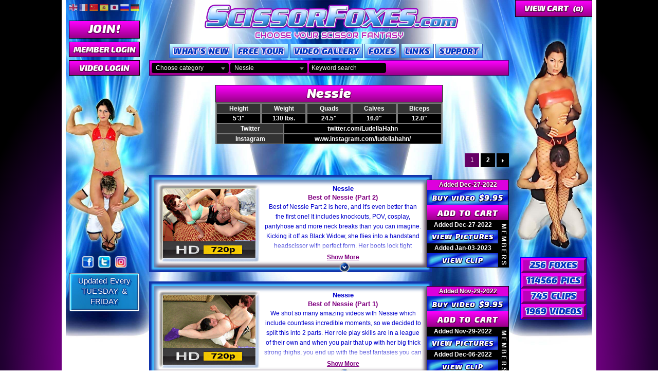

--- FILE ---
content_type: text/html; charset=UTF-8
request_url: https://scissorfoxes.com/model/nessie/
body_size: 30145
content:
<!doctype html>
<html lang="en-US">
<head>
<meta charset="UTF-8">
<meta name="viewport" content="width=device-width, initial-scale=1">
<link rel="profile" href="http://gmpg.org/xfn/11">
<link rel="pingback" href="https://scissorfoxes.com/xmlrpc.php">

<meta name='robots' content='index, follow, max-image-preview:large, max-snippet:-1, max-video-preview:-1' />

	<!-- This site is optimized with the Yoast SEO plugin v26.7 - https://yoast.com/wordpress/plugins/seo/ -->
	<title>Nessie Archives - ScissorFoxes</title>
	<link rel="canonical" href="https://scissorfoxes.com/model/nessie/" />
	<link rel="next" href="https://scissorfoxes.com/model/nessie/page/2/" />
	<meta property="og:locale" content="en_US" />
	<meta property="og:type" content="article" />
	<meta property="og:title" content="Nessie Archives - ScissorFoxes" />
	<meta property="og:url" content="https://scissorfoxes.com/model/nessie/" />
	<meta property="og:site_name" content="ScissorFoxes" />
	<meta name="twitter:card" content="summary_large_image" />
	<meta name="twitter:site" content="@ScissorFoxes" />
	<script type="application/ld+json" class="yoast-schema-graph">{"@context":"https://schema.org","@graph":[{"@type":"CollectionPage","@id":"https://scissorfoxes.com/model/nessie/","url":"https://scissorfoxes.com/model/nessie/","name":"Nessie Archives - ScissorFoxes","isPartOf":{"@id":"https://scissorfoxes.com/#website"},"breadcrumb":{"@id":"https://scissorfoxes.com/model/nessie/#breadcrumb"},"inLanguage":"en-US"},{"@type":"BreadcrumbList","@id":"https://scissorfoxes.com/model/nessie/#breadcrumb","itemListElement":[{"@type":"ListItem","position":1,"name":"Home","item":"https://scissorfoxes.com/"},{"@type":"ListItem","position":2,"name":"Nessie"}]},{"@type":"WebSite","@id":"https://scissorfoxes.com/#website","url":"https://scissorfoxes.com/","name":"ScissorFoxes","description":"Choose your scissor fantasy","publisher":{"@id":"https://scissorfoxes.com/#organization"},"potentialAction":[{"@type":"SearchAction","target":{"@type":"EntryPoint","urlTemplate":"https://scissorfoxes.com/?s={search_term_string}"},"query-input":{"@type":"PropertyValueSpecification","valueRequired":true,"valueName":"search_term_string"}}],"inLanguage":"en-US"},{"@type":"Organization","@id":"https://scissorfoxes.com/#organization","name":"ScissorFoxes","url":"https://scissorfoxes.com/","logo":{"@type":"ImageObject","inLanguage":"en-US","@id":"https://scissorfoxes.com/#/schema/logo/image/","url":"https://scissorfoxes.com/wp-content/uploads/2018/11/menu_scissorfoxes.png","contentUrl":"https://scissorfoxes.com/wp-content/uploads/2018/11/menu_scissorfoxes.png","width":510,"height":58,"caption":"ScissorFoxes"},"image":{"@id":"https://scissorfoxes.com/#/schema/logo/image/"},"sameAs":["https://www.facebook.com/scissorfoxes1","https://x.com/ScissorFoxes","https://www.instagram.com/scissorfoxes/"]}]}</script>
	<!-- / Yoast SEO plugin. -->


<link rel='dns-prefetch' href='//www.google.com' />
<link rel='dns-prefetch' href='//cdnjs.cloudflare.com' />
<link rel='dns-prefetch' href='//translate.google.com' />
<link rel='dns-prefetch' href='//code.jquery.com' />
<link rel='dns-prefetch' href='//fonts.googleapis.com' />
<link rel="alternate" type="application/rss+xml" title="ScissorFoxes &raquo; Feed" href="https://scissorfoxes.com/feed/" />
<link rel="alternate" type="application/rss+xml" title="ScissorFoxes &raquo; Comments Feed" href="https://scissorfoxes.com/comments/feed/" />
<link rel="alternate" type="application/rss+xml" title="ScissorFoxes &raquo; Nessie Model Feed" href="https://scissorfoxes.com/model/nessie/feed/" />
<style id='wp-img-auto-sizes-contain-inline-css'>
img:is([sizes=auto i],[sizes^="auto," i]){contain-intrinsic-size:3000px 1500px}
/*# sourceURL=wp-img-auto-sizes-contain-inline-css */
</style>
<style id='wp-emoji-styles-inline-css'>

	img.wp-smiley, img.emoji {
		display: inline !important;
		border: none !important;
		box-shadow: none !important;
		height: 1em !important;
		width: 1em !important;
		margin: 0 0.07em !important;
		vertical-align: -0.1em !important;
		background: none !important;
		padding: 0 !important;
	}
/*# sourceURL=wp-emoji-styles-inline-css */
</style>
<style id='wp-block-library-inline-css'>
:root{--wp-block-synced-color:#7a00df;--wp-block-synced-color--rgb:122,0,223;--wp-bound-block-color:var(--wp-block-synced-color);--wp-editor-canvas-background:#ddd;--wp-admin-theme-color:#007cba;--wp-admin-theme-color--rgb:0,124,186;--wp-admin-theme-color-darker-10:#006ba1;--wp-admin-theme-color-darker-10--rgb:0,107,160.5;--wp-admin-theme-color-darker-20:#005a87;--wp-admin-theme-color-darker-20--rgb:0,90,135;--wp-admin-border-width-focus:2px}@media (min-resolution:192dpi){:root{--wp-admin-border-width-focus:1.5px}}.wp-element-button{cursor:pointer}:root .has-very-light-gray-background-color{background-color:#eee}:root .has-very-dark-gray-background-color{background-color:#313131}:root .has-very-light-gray-color{color:#eee}:root .has-very-dark-gray-color{color:#313131}:root .has-vivid-green-cyan-to-vivid-cyan-blue-gradient-background{background:linear-gradient(135deg,#00d084,#0693e3)}:root .has-purple-crush-gradient-background{background:linear-gradient(135deg,#34e2e4,#4721fb 50%,#ab1dfe)}:root .has-hazy-dawn-gradient-background{background:linear-gradient(135deg,#faaca8,#dad0ec)}:root .has-subdued-olive-gradient-background{background:linear-gradient(135deg,#fafae1,#67a671)}:root .has-atomic-cream-gradient-background{background:linear-gradient(135deg,#fdd79a,#004a59)}:root .has-nightshade-gradient-background{background:linear-gradient(135deg,#330968,#31cdcf)}:root .has-midnight-gradient-background{background:linear-gradient(135deg,#020381,#2874fc)}:root{--wp--preset--font-size--normal:16px;--wp--preset--font-size--huge:42px}.has-regular-font-size{font-size:1em}.has-larger-font-size{font-size:2.625em}.has-normal-font-size{font-size:var(--wp--preset--font-size--normal)}.has-huge-font-size{font-size:var(--wp--preset--font-size--huge)}.has-text-align-center{text-align:center}.has-text-align-left{text-align:left}.has-text-align-right{text-align:right}.has-fit-text{white-space:nowrap!important}#end-resizable-editor-section{display:none}.aligncenter{clear:both}.items-justified-left{justify-content:flex-start}.items-justified-center{justify-content:center}.items-justified-right{justify-content:flex-end}.items-justified-space-between{justify-content:space-between}.screen-reader-text{border:0;clip-path:inset(50%);height:1px;margin:-1px;overflow:hidden;padding:0;position:absolute;width:1px;word-wrap:normal!important}.screen-reader-text:focus{background-color:#ddd;clip-path:none;color:#444;display:block;font-size:1em;height:auto;left:5px;line-height:normal;padding:15px 23px 14px;text-decoration:none;top:5px;width:auto;z-index:100000}html :where(.has-border-color){border-style:solid}html :where([style*=border-top-color]){border-top-style:solid}html :where([style*=border-right-color]){border-right-style:solid}html :where([style*=border-bottom-color]){border-bottom-style:solid}html :where([style*=border-left-color]){border-left-style:solid}html :where([style*=border-width]){border-style:solid}html :where([style*=border-top-width]){border-top-style:solid}html :where([style*=border-right-width]){border-right-style:solid}html :where([style*=border-bottom-width]){border-bottom-style:solid}html :where([style*=border-left-width]){border-left-style:solid}html :where(img[class*=wp-image-]){height:auto;max-width:100%}:where(figure){margin:0 0 1em}html :where(.is-position-sticky){--wp-admin--admin-bar--position-offset:var(--wp-admin--admin-bar--height,0px)}@media screen and (max-width:600px){html :where(.is-position-sticky){--wp-admin--admin-bar--position-offset:0px}}

/*# sourceURL=wp-block-library-inline-css */
</style><link rel='stylesheet' id='wc-blocks-style-css' href='https://scissorfoxes.com/wp-content/plugins/woocommerce/assets/client/blocks/wc-blocks.css?ver=wc-10.4.3' media='all' />
<style id='global-styles-inline-css'>
:root{--wp--preset--aspect-ratio--square: 1;--wp--preset--aspect-ratio--4-3: 4/3;--wp--preset--aspect-ratio--3-4: 3/4;--wp--preset--aspect-ratio--3-2: 3/2;--wp--preset--aspect-ratio--2-3: 2/3;--wp--preset--aspect-ratio--16-9: 16/9;--wp--preset--aspect-ratio--9-16: 9/16;--wp--preset--color--black: #000000;--wp--preset--color--cyan-bluish-gray: #abb8c3;--wp--preset--color--white: #ffffff;--wp--preset--color--pale-pink: #f78da7;--wp--preset--color--vivid-red: #cf2e2e;--wp--preset--color--luminous-vivid-orange: #ff6900;--wp--preset--color--luminous-vivid-amber: #fcb900;--wp--preset--color--light-green-cyan: #7bdcb5;--wp--preset--color--vivid-green-cyan: #00d084;--wp--preset--color--pale-cyan-blue: #8ed1fc;--wp--preset--color--vivid-cyan-blue: #0693e3;--wp--preset--color--vivid-purple: #9b51e0;--wp--preset--gradient--vivid-cyan-blue-to-vivid-purple: linear-gradient(135deg,rgb(6,147,227) 0%,rgb(155,81,224) 100%);--wp--preset--gradient--light-green-cyan-to-vivid-green-cyan: linear-gradient(135deg,rgb(122,220,180) 0%,rgb(0,208,130) 100%);--wp--preset--gradient--luminous-vivid-amber-to-luminous-vivid-orange: linear-gradient(135deg,rgb(252,185,0) 0%,rgb(255,105,0) 100%);--wp--preset--gradient--luminous-vivid-orange-to-vivid-red: linear-gradient(135deg,rgb(255,105,0) 0%,rgb(207,46,46) 100%);--wp--preset--gradient--very-light-gray-to-cyan-bluish-gray: linear-gradient(135deg,rgb(238,238,238) 0%,rgb(169,184,195) 100%);--wp--preset--gradient--cool-to-warm-spectrum: linear-gradient(135deg,rgb(74,234,220) 0%,rgb(151,120,209) 20%,rgb(207,42,186) 40%,rgb(238,44,130) 60%,rgb(251,105,98) 80%,rgb(254,248,76) 100%);--wp--preset--gradient--blush-light-purple: linear-gradient(135deg,rgb(255,206,236) 0%,rgb(152,150,240) 100%);--wp--preset--gradient--blush-bordeaux: linear-gradient(135deg,rgb(254,205,165) 0%,rgb(254,45,45) 50%,rgb(107,0,62) 100%);--wp--preset--gradient--luminous-dusk: linear-gradient(135deg,rgb(255,203,112) 0%,rgb(199,81,192) 50%,rgb(65,88,208) 100%);--wp--preset--gradient--pale-ocean: linear-gradient(135deg,rgb(255,245,203) 0%,rgb(182,227,212) 50%,rgb(51,167,181) 100%);--wp--preset--gradient--electric-grass: linear-gradient(135deg,rgb(202,248,128) 0%,rgb(113,206,126) 100%);--wp--preset--gradient--midnight: linear-gradient(135deg,rgb(2,3,129) 0%,rgb(40,116,252) 100%);--wp--preset--font-size--small: 14px;--wp--preset--font-size--medium: 23px;--wp--preset--font-size--large: 26px;--wp--preset--font-size--x-large: 42px;--wp--preset--font-size--normal: 16px;--wp--preset--font-size--huge: 37px;--wp--preset--spacing--20: 0.44rem;--wp--preset--spacing--30: 0.67rem;--wp--preset--spacing--40: 1rem;--wp--preset--spacing--50: 1.5rem;--wp--preset--spacing--60: 2.25rem;--wp--preset--spacing--70: 3.38rem;--wp--preset--spacing--80: 5.06rem;--wp--preset--shadow--natural: 6px 6px 9px rgba(0, 0, 0, 0.2);--wp--preset--shadow--deep: 12px 12px 50px rgba(0, 0, 0, 0.4);--wp--preset--shadow--sharp: 6px 6px 0px rgba(0, 0, 0, 0.2);--wp--preset--shadow--outlined: 6px 6px 0px -3px rgb(255, 255, 255), 6px 6px rgb(0, 0, 0);--wp--preset--shadow--crisp: 6px 6px 0px rgb(0, 0, 0);}:where(.is-layout-flex){gap: 0.5em;}:where(.is-layout-grid){gap: 0.5em;}body .is-layout-flex{display: flex;}.is-layout-flex{flex-wrap: wrap;align-items: center;}.is-layout-flex > :is(*, div){margin: 0;}body .is-layout-grid{display: grid;}.is-layout-grid > :is(*, div){margin: 0;}:where(.wp-block-columns.is-layout-flex){gap: 2em;}:where(.wp-block-columns.is-layout-grid){gap: 2em;}:where(.wp-block-post-template.is-layout-flex){gap: 1.25em;}:where(.wp-block-post-template.is-layout-grid){gap: 1.25em;}.has-black-color{color: var(--wp--preset--color--black) !important;}.has-cyan-bluish-gray-color{color: var(--wp--preset--color--cyan-bluish-gray) !important;}.has-white-color{color: var(--wp--preset--color--white) !important;}.has-pale-pink-color{color: var(--wp--preset--color--pale-pink) !important;}.has-vivid-red-color{color: var(--wp--preset--color--vivid-red) !important;}.has-luminous-vivid-orange-color{color: var(--wp--preset--color--luminous-vivid-orange) !important;}.has-luminous-vivid-amber-color{color: var(--wp--preset--color--luminous-vivid-amber) !important;}.has-light-green-cyan-color{color: var(--wp--preset--color--light-green-cyan) !important;}.has-vivid-green-cyan-color{color: var(--wp--preset--color--vivid-green-cyan) !important;}.has-pale-cyan-blue-color{color: var(--wp--preset--color--pale-cyan-blue) !important;}.has-vivid-cyan-blue-color{color: var(--wp--preset--color--vivid-cyan-blue) !important;}.has-vivid-purple-color{color: var(--wp--preset--color--vivid-purple) !important;}.has-black-background-color{background-color: var(--wp--preset--color--black) !important;}.has-cyan-bluish-gray-background-color{background-color: var(--wp--preset--color--cyan-bluish-gray) !important;}.has-white-background-color{background-color: var(--wp--preset--color--white) !important;}.has-pale-pink-background-color{background-color: var(--wp--preset--color--pale-pink) !important;}.has-vivid-red-background-color{background-color: var(--wp--preset--color--vivid-red) !important;}.has-luminous-vivid-orange-background-color{background-color: var(--wp--preset--color--luminous-vivid-orange) !important;}.has-luminous-vivid-amber-background-color{background-color: var(--wp--preset--color--luminous-vivid-amber) !important;}.has-light-green-cyan-background-color{background-color: var(--wp--preset--color--light-green-cyan) !important;}.has-vivid-green-cyan-background-color{background-color: var(--wp--preset--color--vivid-green-cyan) !important;}.has-pale-cyan-blue-background-color{background-color: var(--wp--preset--color--pale-cyan-blue) !important;}.has-vivid-cyan-blue-background-color{background-color: var(--wp--preset--color--vivid-cyan-blue) !important;}.has-vivid-purple-background-color{background-color: var(--wp--preset--color--vivid-purple) !important;}.has-black-border-color{border-color: var(--wp--preset--color--black) !important;}.has-cyan-bluish-gray-border-color{border-color: var(--wp--preset--color--cyan-bluish-gray) !important;}.has-white-border-color{border-color: var(--wp--preset--color--white) !important;}.has-pale-pink-border-color{border-color: var(--wp--preset--color--pale-pink) !important;}.has-vivid-red-border-color{border-color: var(--wp--preset--color--vivid-red) !important;}.has-luminous-vivid-orange-border-color{border-color: var(--wp--preset--color--luminous-vivid-orange) !important;}.has-luminous-vivid-amber-border-color{border-color: var(--wp--preset--color--luminous-vivid-amber) !important;}.has-light-green-cyan-border-color{border-color: var(--wp--preset--color--light-green-cyan) !important;}.has-vivid-green-cyan-border-color{border-color: var(--wp--preset--color--vivid-green-cyan) !important;}.has-pale-cyan-blue-border-color{border-color: var(--wp--preset--color--pale-cyan-blue) !important;}.has-vivid-cyan-blue-border-color{border-color: var(--wp--preset--color--vivid-cyan-blue) !important;}.has-vivid-purple-border-color{border-color: var(--wp--preset--color--vivid-purple) !important;}.has-vivid-cyan-blue-to-vivid-purple-gradient-background{background: var(--wp--preset--gradient--vivid-cyan-blue-to-vivid-purple) !important;}.has-light-green-cyan-to-vivid-green-cyan-gradient-background{background: var(--wp--preset--gradient--light-green-cyan-to-vivid-green-cyan) !important;}.has-luminous-vivid-amber-to-luminous-vivid-orange-gradient-background{background: var(--wp--preset--gradient--luminous-vivid-amber-to-luminous-vivid-orange) !important;}.has-luminous-vivid-orange-to-vivid-red-gradient-background{background: var(--wp--preset--gradient--luminous-vivid-orange-to-vivid-red) !important;}.has-very-light-gray-to-cyan-bluish-gray-gradient-background{background: var(--wp--preset--gradient--very-light-gray-to-cyan-bluish-gray) !important;}.has-cool-to-warm-spectrum-gradient-background{background: var(--wp--preset--gradient--cool-to-warm-spectrum) !important;}.has-blush-light-purple-gradient-background{background: var(--wp--preset--gradient--blush-light-purple) !important;}.has-blush-bordeaux-gradient-background{background: var(--wp--preset--gradient--blush-bordeaux) !important;}.has-luminous-dusk-gradient-background{background: var(--wp--preset--gradient--luminous-dusk) !important;}.has-pale-ocean-gradient-background{background: var(--wp--preset--gradient--pale-ocean) !important;}.has-electric-grass-gradient-background{background: var(--wp--preset--gradient--electric-grass) !important;}.has-midnight-gradient-background{background: var(--wp--preset--gradient--midnight) !important;}.has-small-font-size{font-size: var(--wp--preset--font-size--small) !important;}.has-medium-font-size{font-size: var(--wp--preset--font-size--medium) !important;}.has-large-font-size{font-size: var(--wp--preset--font-size--large) !important;}.has-x-large-font-size{font-size: var(--wp--preset--font-size--x-large) !important;}
/*# sourceURL=global-styles-inline-css */
</style>

<style id='classic-theme-styles-inline-css'>
/*! This file is auto-generated */
.wp-block-button__link{color:#fff;background-color:#32373c;border-radius:9999px;box-shadow:none;text-decoration:none;padding:calc(.667em + 2px) calc(1.333em + 2px);font-size:1.125em}.wp-block-file__button{background:#32373c;color:#fff;text-decoration:none}
/*# sourceURL=/wp-includes/css/classic-themes.min.css */
</style>
<link rel='stylesheet' id='storefront-gutenberg-blocks-css' href='https://scissorfoxes.com/wp-content/themes/storefront/assets/css/base/gutenberg-blocks.css?ver=3.7.0' media='all' />
<style id='storefront-gutenberg-blocks-inline-css'>

				.wp-block-button__link:not(.has-text-color) {
					color: #333333;
				}

				.wp-block-button__link:not(.has-text-color):hover,
				.wp-block-button__link:not(.has-text-color):focus,
				.wp-block-button__link:not(.has-text-color):active {
					color: #333333;
				}

				.wp-block-button__link:not(.has-background) {
					background-color: #eeeeee;
				}

				.wp-block-button__link:not(.has-background):hover,
				.wp-block-button__link:not(.has-background):focus,
				.wp-block-button__link:not(.has-background):active {
					border-color: #d5d5d5;
					background-color: #d5d5d5;
				}

				.wp-block-quote footer,
				.wp-block-quote cite,
				.wp-block-quote__citation {
					color: #6d6d6d;
				}

				.wp-block-pullquote cite,
				.wp-block-pullquote footer,
				.wp-block-pullquote__citation {
					color: #6d6d6d;
				}

				.wp-block-image figcaption {
					color: #6d6d6d;
				}

				.wp-block-separator.is-style-dots::before {
					color: #333333;
				}

				.wp-block-file a.wp-block-file__button {
					color: #333333;
					background-color: #eeeeee;
					border-color: #eeeeee;
				}

				.wp-block-file a.wp-block-file__button:hover,
				.wp-block-file a.wp-block-file__button:focus,
				.wp-block-file a.wp-block-file__button:active {
					color: #333333;
					background-color: #d5d5d5;
				}

				.wp-block-code,
				.wp-block-preformatted pre {
					color: #6d6d6d;
				}

				.wp-block-table:not( .has-background ):not( .is-style-stripes ) tbody tr:nth-child(2n) td {
					background-color: #000000;
				}

				.wp-block-cover .wp-block-cover__inner-container h1:not(.has-text-color),
				.wp-block-cover .wp-block-cover__inner-container h2:not(.has-text-color),
				.wp-block-cover .wp-block-cover__inner-container h3:not(.has-text-color),
				.wp-block-cover .wp-block-cover__inner-container h4:not(.has-text-color),
				.wp-block-cover .wp-block-cover__inner-container h5:not(.has-text-color),
				.wp-block-cover .wp-block-cover__inner-container h6:not(.has-text-color) {
					color: #000000;
				}

				.wc-block-components-price-slider__range-input-progress,
				.rtl .wc-block-components-price-slider__range-input-progress {
					--range-color: #96588a;
				}

				/* Target only IE11 */
				@media all and (-ms-high-contrast: none), (-ms-high-contrast: active) {
					.wc-block-components-price-slider__range-input-progress {
						background: #96588a;
					}
				}

				.wc-block-components-button:not(.is-link) {
					background-color: #333333;
					color: #ffffff;
				}

				.wc-block-components-button:not(.is-link):hover,
				.wc-block-components-button:not(.is-link):focus,
				.wc-block-components-button:not(.is-link):active {
					background-color: #1a1a1a;
					color: #ffffff;
				}

				.wc-block-components-button:not(.is-link):disabled {
					background-color: #333333;
					color: #ffffff;
				}

				.wc-block-cart__submit-container {
					background-color: #;
				}

				.wc-block-cart__submit-container::before {
					color: rgba(70,70,70,0.5);
				}

				.wc-block-components-order-summary-item__quantity {
					background-color: #;
					border-color: #6d6d6d;
					box-shadow: 0 0 0 2px #;
					color: #6d6d6d;
				}
			
/*# sourceURL=storefront-gutenberg-blocks-inline-css */
</style>
<style id='woocommerce-inline-inline-css'>
.woocommerce form .form-row .required { visibility: visible; }
/*# sourceURL=woocommerce-inline-inline-css */
</style>
<link rel='stylesheet' id='wc-memberships-frontend-css' href='https://scissorfoxes.com/wp-content/plugins/woocommerce-memberships/assets/css/frontend/wc-memberships-frontend.min.css?ver=1.22.0' media='all' />
<link rel='stylesheet' id='select2-css' href='https://scissorfoxes.com/wp-content/plugins/woocommerce/assets/css/select2.css?ver=10.4.3' media='all' />
<link rel='stylesheet' id='fancybox_css-css' href='https://cdnjs.cloudflare.com/ajax/libs/fancybox/3.5.7/jquery.fancybox.css?ver=6.9' media='all' />
<link rel='stylesheet' id='jquery_ui_base-css' href='//code.jquery.com/ui/1.12.1/themes/base/jquery-ui.css?ver=6.9' media='all' />
<link rel='stylesheet' id='storefront-style-css' href='https://scissorfoxes.com/wp-content/themes/storefront/style.css?ver=3.7.0' media='all' />
<style id='storefront-style-inline-css'>

			.main-navigation ul li a,
			.site-title a,
			ul.menu li a,
			.site-branding h1 a,
			button.menu-toggle,
			button.menu-toggle:hover,
			.handheld-navigation .dropdown-toggle {
				color: #333333;
			}

			button.menu-toggle,
			button.menu-toggle:hover {
				border-color: #333333;
			}

			.main-navigation ul li a:hover,
			.main-navigation ul li:hover > a,
			.site-title a:hover,
			.site-header ul.menu li.current-menu-item > a {
				color: #747474;
			}

			table:not( .has-background ) th {
				background-color: #000000;
			}

			table:not( .has-background ) tbody td {
				background-color: #000000;
			}

			table:not( .has-background ) tbody tr:nth-child(2n) td,
			fieldset,
			fieldset legend {
				background-color: #000000;
			}

			.site-header,
			.secondary-navigation ul ul,
			.main-navigation ul.menu > li.menu-item-has-children:after,
			.secondary-navigation ul.menu ul,
			.storefront-handheld-footer-bar,
			.storefront-handheld-footer-bar ul li > a,
			.storefront-handheld-footer-bar ul li.search .site-search,
			button.menu-toggle,
			button.menu-toggle:hover {
				background-color: #ffffff;
			}

			p.site-description,
			.site-header,
			.storefront-handheld-footer-bar {
				color: #404040;
			}

			button.menu-toggle:after,
			button.menu-toggle:before,
			button.menu-toggle span:before {
				background-color: #333333;
			}

			h1, h2, h3, h4, h5, h6, .wc-block-grid__product-title {
				color: #333333;
			}

			.widget h1 {
				border-bottom-color: #333333;
			}

			body,
			.secondary-navigation a {
				color: #6d6d6d;
			}

			.widget-area .widget a,
			.hentry .entry-header .posted-on a,
			.hentry .entry-header .post-author a,
			.hentry .entry-header .post-comments a,
			.hentry .entry-header .byline a {
				color: #727272;
			}

			a {
				color: #96588a;
			}

			a:focus,
			button:focus,
			.button.alt:focus,
			input:focus,
			textarea:focus,
			input[type="button"]:focus,
			input[type="reset"]:focus,
			input[type="submit"]:focus,
			input[type="email"]:focus,
			input[type="tel"]:focus,
			input[type="url"]:focus,
			input[type="password"]:focus,
			input[type="search"]:focus {
				outline-color: #96588a;
			}

			button, input[type="button"], input[type="reset"], input[type="submit"], .button, .widget a.button {
				background-color: #eeeeee;
				border-color: #eeeeee;
				color: #333333;
			}

			button:hover, input[type="button"]:hover, input[type="reset"]:hover, input[type="submit"]:hover, .button:hover, .widget a.button:hover {
				background-color: #d5d5d5;
				border-color: #d5d5d5;
				color: #333333;
			}

			button.alt, input[type="button"].alt, input[type="reset"].alt, input[type="submit"].alt, .button.alt, .widget-area .widget a.button.alt {
				background-color: #333333;
				border-color: #333333;
				color: #ffffff;
			}

			button.alt:hover, input[type="button"].alt:hover, input[type="reset"].alt:hover, input[type="submit"].alt:hover, .button.alt:hover, .widget-area .widget a.button.alt:hover {
				background-color: #1a1a1a;
				border-color: #1a1a1a;
				color: #ffffff;
			}

			.pagination .page-numbers li .page-numbers.current {
				background-color: #000000;
				color: #636363;
			}

			#comments .comment-list .comment-content .comment-text {
				background-color: #000000;
			}

			.site-footer {
				background-color: #f0f0f0;
				color: #6d6d6d;
			}

			.site-footer a:not(.button):not(.components-button) {
				color: #333333;
			}

			.site-footer .storefront-handheld-footer-bar a:not(.button):not(.components-button) {
				color: #333333;
			}

			.site-footer h1, .site-footer h2, .site-footer h3, .site-footer h4, .site-footer h5, .site-footer h6, .site-footer .widget .widget-title, .site-footer .widget .widgettitle {
				color: #333333;
			}

			.page-template-template-homepage.has-post-thumbnail .type-page.has-post-thumbnail .entry-title {
				color: #000000;
			}

			.page-template-template-homepage.has-post-thumbnail .type-page.has-post-thumbnail .entry-content {
				color: #000000;
			}

			@media screen and ( min-width: 768px ) {
				.secondary-navigation ul.menu a:hover {
					color: #595959;
				}

				.secondary-navigation ul.menu a {
					color: #404040;
				}

				.main-navigation ul.menu ul.sub-menu,
				.main-navigation ul.nav-menu ul.children {
					background-color: #f0f0f0;
				}

				.site-header {
					border-bottom-color: #f0f0f0;
				}
			}
/*# sourceURL=storefront-style-inline-css */
</style>
<link rel='stylesheet' id='storefront-icons-css' href='https://scissorfoxes.com/wp-content/themes/storefront/assets/css/base/icons.css?ver=3.7.0' media='all' />
<link rel='stylesheet' id='storefront-fonts-css' href='https://fonts.googleapis.com/css?family=Audiowide%7CExo+2%3A400%2C900i&#038;subset=latin%2Clatin-ext&#038;ver=3.7.0' media='all' />
<link rel='stylesheet' id='newsletter-css' href='https://scissorfoxes.com/wp-content/plugins/newsletter/style.css?ver=9.1.0' media='all' />
<link rel='stylesheet' id='storefront-woocommerce-style-css' href='https://scissorfoxes.com/wp-content/themes/storefront/assets/css/woocommerce/woocommerce.css?ver=3.7.0' media='all' />
<style id='storefront-woocommerce-style-inline-css'>
@font-face {
				font-family: star;
				src: url(https://scissorfoxes.com/wp-content/plugins/woocommerce/assets/fonts//star.eot);
				src:
					url(https://scissorfoxes.com/wp-content/plugins/woocommerce/assets/fonts//star.eot?#iefix) format("embedded-opentype"),
					url(https://scissorfoxes.com/wp-content/plugins/woocommerce/assets/fonts//star.woff) format("woff"),
					url(https://scissorfoxes.com/wp-content/plugins/woocommerce/assets/fonts//star.ttf) format("truetype"),
					url(https://scissorfoxes.com/wp-content/plugins/woocommerce/assets/fonts//star.svg#star) format("svg");
				font-weight: 400;
				font-style: normal;
			}
			@font-face {
				font-family: WooCommerce;
				src: url(https://scissorfoxes.com/wp-content/plugins/woocommerce/assets/fonts//WooCommerce.eot);
				src:
					url(https://scissorfoxes.com/wp-content/plugins/woocommerce/assets/fonts//WooCommerce.eot?#iefix) format("embedded-opentype"),
					url(https://scissorfoxes.com/wp-content/plugins/woocommerce/assets/fonts//WooCommerce.woff) format("woff"),
					url(https://scissorfoxes.com/wp-content/plugins/woocommerce/assets/fonts//WooCommerce.ttf) format("truetype"),
					url(https://scissorfoxes.com/wp-content/plugins/woocommerce/assets/fonts//WooCommerce.svg#WooCommerce) format("svg");
				font-weight: 400;
				font-style: normal;
			}

			a.cart-contents,
			.site-header-cart .widget_shopping_cart a {
				color: #333333;
			}

			a.cart-contents:hover,
			.site-header-cart .widget_shopping_cart a:hover,
			.site-header-cart:hover > li > a {
				color: #747474;
			}

			table.cart td.product-remove,
			table.cart td.actions {
				border-top-color: #;
			}

			.storefront-handheld-footer-bar ul li.cart .count {
				background-color: #333333;
				color: #ffffff;
				border-color: #ffffff;
			}

			.woocommerce-tabs ul.tabs li.active a,
			ul.products li.product .price,
			.onsale,
			.wc-block-grid__product-onsale,
			.widget_search form:before,
			.widget_product_search form:before {
				color: #6d6d6d;
			}

			.woocommerce-breadcrumb a,
			a.woocommerce-review-link,
			.product_meta a {
				color: #727272;
			}

			.wc-block-grid__product-onsale,
			.onsale {
				border-color: #6d6d6d;
			}

			.star-rating span:before,
			.quantity .plus, .quantity .minus,
			p.stars a:hover:after,
			p.stars a:after,
			.star-rating span:before,
			#payment .payment_methods li input[type=radio]:first-child:checked+label:before {
				color: #96588a;
			}

			.widget_price_filter .ui-slider .ui-slider-range,
			.widget_price_filter .ui-slider .ui-slider-handle {
				background-color: #96588a;
			}

			.order_details {
				background-color: #000000;
			}

			.order_details > li {
				border-bottom: 1px dotted #000000;
			}

			.order_details:before,
			.order_details:after {
				background: -webkit-linear-gradient(transparent 0,transparent 0),-webkit-linear-gradient(135deg,#000000 33.33%,transparent 33.33%),-webkit-linear-gradient(45deg,#000000 33.33%,transparent 33.33%)
			}

			#order_review {
				background-color: #;
			}

			#payment .payment_methods > li .payment_box,
			#payment .place-order {
				background-color: #000000;
			}

			#payment .payment_methods > li:not(.woocommerce-notice) {
				background-color: #000000;
			}

			#payment .payment_methods > li:not(.woocommerce-notice):hover {
				background-color: #000000;
			}

			.woocommerce-pagination .page-numbers li .page-numbers.current {
				background-color: #000000;
				color: #636363;
			}

			.wc-block-grid__product-onsale,
			.onsale,
			.woocommerce-pagination .page-numbers li .page-numbers:not(.current) {
				color: #6d6d6d;
			}

			p.stars a:before,
			p.stars a:hover~a:before,
			p.stars.selected a.active~a:before {
				color: #6d6d6d;
			}

			p.stars.selected a.active:before,
			p.stars:hover a:before,
			p.stars.selected a:not(.active):before,
			p.stars.selected a.active:before {
				color: #96588a;
			}

			.single-product div.product .woocommerce-product-gallery .woocommerce-product-gallery__trigger {
				background-color: #eeeeee;
				color: #333333;
			}

			.single-product div.product .woocommerce-product-gallery .woocommerce-product-gallery__trigger:hover {
				background-color: #d5d5d5;
				border-color: #d5d5d5;
				color: #333333;
			}

			.button.added_to_cart:focus,
			.button.wc-forward:focus {
				outline-color: #96588a;
			}

			.added_to_cart,
			.site-header-cart .widget_shopping_cart a.button,
			.wc-block-grid__products .wc-block-grid__product .wp-block-button__link {
				background-color: #eeeeee;
				border-color: #eeeeee;
				color: #333333;
			}

			.added_to_cart:hover,
			.site-header-cart .widget_shopping_cart a.button:hover,
			.wc-block-grid__products .wc-block-grid__product .wp-block-button__link:hover {
				background-color: #d5d5d5;
				border-color: #d5d5d5;
				color: #333333;
			}

			.added_to_cart.alt, .added_to_cart, .widget a.button.checkout {
				background-color: #333333;
				border-color: #333333;
				color: #ffffff;
			}

			.added_to_cart.alt:hover, .added_to_cart:hover, .widget a.button.checkout:hover {
				background-color: #1a1a1a;
				border-color: #1a1a1a;
				color: #ffffff;
			}

			.button.loading {
				color: #eeeeee;
			}

			.button.loading:hover {
				background-color: #eeeeee;
			}

			.button.loading:after {
				color: #333333;
			}

			@media screen and ( min-width: 768px ) {
				.site-header-cart .widget_shopping_cart,
				.site-header .product_list_widget li .quantity {
					color: #404040;
				}

				.site-header-cart .widget_shopping_cart .buttons,
				.site-header-cart .widget_shopping_cart .total {
					background-color: #f5f5f5;
				}

				.site-header-cart .widget_shopping_cart {
					background-color: #f0f0f0;
				}
			}
				.storefront-product-pagination a {
					color: #6d6d6d;
					background-color: #;
				}
				.storefront-sticky-add-to-cart {
					color: #6d6d6d;
					background-color: #;
				}

				.storefront-sticky-add-to-cart a:not(.button) {
					color: #333333;
				}
/*# sourceURL=storefront-woocommerce-style-inline-css */
</style>
<link rel='stylesheet' id='storefront-child-style-css' href='https://scissorfoxes.com/wp-content/themes/storefront-child-scissor-foxes/style.css?ver=1.4' media='all' />
<link rel='stylesheet' id='storefront-woocommerce-brands-style-css' href='https://scissorfoxes.com/wp-content/themes/storefront/assets/css/woocommerce/extensions/brands.css?ver=3.7.0' media='all' />
<link rel='stylesheet' id='storefront-woocommerce-memberships-style-css' href='https://scissorfoxes.com/wp-content/themes/storefront/assets/css/woocommerce/extensions/memberships.css?ver=3.7.0' media='all' />
<link rel='stylesheet' id='spt-styles-css' href='https://scissorfoxes.com/wp-content/plugins/storefront-pricing-tables/assets/css/style.css?ver=6.9' media='all' />
<style id='spt-styles-inline-css'>

		.storefront-pricing-column h2.column-title {
			background-color: #2c2d33;
			color: #ffffff;
		}

		.storefront-pricing-column.highlight h2.column-title {
			background-color: #96588a;
			color: #ffffff;
		}
/*# sourceURL=spt-styles-inline-css */
</style>
<script src="https://scissorfoxes.com/wp-includes/js/jquery/jquery.min.js?ver=3.7.1" id="jquery-core-js"></script>
<script src="https://scissorfoxes.com/wp-includes/js/jquery/jquery-migrate.min.js?ver=3.4.1" id="jquery-migrate-js"></script>
<script src="https://scissorfoxes.com/wp-content/plugins/woocommerce/assets/js/jquery-blockui/jquery.blockUI.min.js?ver=2.7.0-wc.10.4.3" id="wc-jquery-blockui-js" defer data-wp-strategy="defer"></script>
<script id="wc-add-to-cart-js-extra">
var wc_add_to_cart_params = {"ajax_url":"/wp-admin/admin-ajax.php","wc_ajax_url":"/?wc-ajax=%%endpoint%%","i18n_view_cart":"View cart","cart_url":"https://scissorfoxes.com/checkout/","is_cart":"","cart_redirect_after_add":"no"};
//# sourceURL=wc-add-to-cart-js-extra
</script>
<script src="https://scissorfoxes.com/wp-content/plugins/woocommerce/assets/js/frontend/add-to-cart.min.js?ver=10.4.3" id="wc-add-to-cart-js" defer data-wp-strategy="defer"></script>
<script src="https://scissorfoxes.com/wp-content/plugins/woocommerce/assets/js/js-cookie/js.cookie.min.js?ver=2.1.4-wc.10.4.3" id="wc-js-cookie-js" defer data-wp-strategy="defer"></script>
<script id="woocommerce-js-extra">
var woocommerce_params = {"ajax_url":"/wp-admin/admin-ajax.php","wc_ajax_url":"/?wc-ajax=%%endpoint%%","i18n_password_show":"Show password","i18n_password_hide":"Hide password"};
//# sourceURL=woocommerce-js-extra
</script>
<script src="https://scissorfoxes.com/wp-content/plugins/woocommerce/assets/js/frontend/woocommerce.min.js?ver=10.4.3" id="woocommerce-js" defer data-wp-strategy="defer"></script>
<script src="https://cdnjs.cloudflare.com/ajax/libs/fancybox/3.5.7/jquery.fancybox.js?ver=6.9" id="fancybox-js"></script>
<script src="//translate.google.com/translate_a/element.js?cb=googleTranslateElementInit&amp;ver=6.9" id="google_translate-js"></script>
<script src="https://scissorfoxes.com/wp-content/themes/storefront-child-scissor-foxes/js/translate.js?ver=6.9" id="sf_translate-js"></script>
<script src="https://scissorfoxes.com/wp-includes/js/jquery/ui/core.min.js?ver=1.13.3" id="jquery-ui-core-js"></script>
<script src="https://scissorfoxes.com/wp-includes/js/jquery/ui/mouse.min.js?ver=1.13.3" id="jquery-ui-mouse-js"></script>
<script src="https://scissorfoxes.com/wp-includes/js/jquery/ui/resizable.min.js?ver=1.13.3" id="jquery-ui-resizable-js"></script>
<script src="https://scissorfoxes.com/wp-includes/js/jquery/ui/draggable.min.js?ver=1.13.3" id="jquery-ui-draggable-js"></script>
<script src="https://scissorfoxes.com/wp-includes/js/jquery/ui/controlgroup.min.js?ver=1.13.3" id="jquery-ui-controlgroup-js"></script>
<script src="https://scissorfoxes.com/wp-includes/js/jquery/ui/checkboxradio.min.js?ver=1.13.3" id="jquery-ui-checkboxradio-js"></script>
<script src="https://scissorfoxes.com/wp-includes/js/jquery/ui/button.min.js?ver=1.13.3" id="jquery-ui-button-js"></script>
<script src="https://scissorfoxes.com/wp-includes/js/jquery/ui/dialog.min.js?ver=1.13.3" id="jquery-ui-dialog-js"></script>
<script id="sf_login_popup-js-extra">
var sf_login_vars = {"join_url":"https://scissorfoxes.com/join-page/","member_url":"https://scissorfoxes.com/my-account/","video_login_url":"https://scissorfoxes.com/my-account/full_video_downloads/"};
//# sourceURL=sf_login_popup-js-extra
</script>
<script src="https://scissorfoxes.com/wp-content/themes/storefront-child-scissor-foxes/js/login_popup.js?ver=6.9" id="sf_login_popup-js"></script>
<link rel="https://api.w.org/" href="https://scissorfoxes.com/wp-json/" /><link rel="EditURI" type="application/rsd+xml" title="RSD" href="https://scissorfoxes.com/xmlrpc.php?rsd" />
<meta name="generator" content="WordPress 6.9" />
<meta name="generator" content="WooCommerce 10.4.3" />
<script> var awd_admin_ajax_url = 'https://scissorfoxes.com/wp-admin/admin-ajax.php'; </script>
	<style type="text/css">
	@font-face {
		font-family: 'Enter Sansman Italic';
		src: url('https://scissorfoxes.com/wp-content/themes/storefront-child-scissor-foxes/fonts/entsani-webfont.woff2') format('woff2'),
		     url('https://scissorfoxes.com/wp-content/themes/storefront-child-scissor-foxes/fonts/entsani-webfont.woff') format('woff');
		font-weight: normal;
		font-style: normal;
	}
	</style>
		<noscript><style>.woocommerce-product-gallery{ opacity: 1 !important; }</style></noscript>
	<link rel="icon" href="https://scissorfoxes.com/wp-content/uploads/favicon-1.ico" sizes="32x32" />
<link rel="icon" href="https://scissorfoxes.com/wp-content/uploads/favicon-1.ico" sizes="192x192" />
<link rel="apple-touch-icon" href="https://scissorfoxes.com/wp-content/uploads/favicon-1.ico" />
<meta name="msapplication-TileImage" content="https://scissorfoxes.com/wp-content/uploads/favicon-1.ico" />
		<style id="wp-custom-css">
			body.home #primary.content-area {
	min-height: 160px !important;
}
.woocommerce-message::before, .woocommerce-info::before, .woocommerce-error::before, .woocommerce-noreviews::before, p.no-comments::before {
	display: none;
}

/* FIX MODEL INFO WRAP ALIGNMENT */
.model_info_wrap {
	text-align: center;
}

/* FIX WOOCOMMERCE SQUISHING CONTENT TO RIGHT SIDE */
@media screen and (min-width: 768px){
	.single-product div.product .summary {
		width: 100%;
		float: none;
	}
}

/* FIX WOOCOMMERCE BREAKING WHAT'S NEW LAYOUT */
@media screen and (max-width: 1023px){
	.site-main ul.products.columns-4 li.product {
		width: 100%;
	}
}

/* HIDE UNWANTED LINKS */
#secondary {
	display: none;
}		</style>
		</head>

<body class="archive tax-pa_model term-nessie term-202 custom-background wp-custom-logo wp-embed-responsive wp-theme-storefront wp-child-theme-storefront-child-scissor-foxes theme-storefront woocommerce woocommerce-page woocommerce-no-js storefront-align-wide right-sidebar woocommerce-active storefront-pricing-tables-active">



<div id="page" class="hfeed site">
	<div id="site_bg"></div><div id="page_bg" style="background-image:url('https://scissorfoxes.com/wp-content/themes/storefront-child-scissor-foxes/images/center_bg_side_pics_only.jpg')"></div>
	<header id="masthead" class="site-header" role="banner" style="">

		<div class="col-full"><div id="side-left"><div class="translation-links"><a class="english" data-lang="English"><img alt="English" title="English" src="https://scissorfoxes.com/wp-content/themes/storefront-child-scissor-foxes/images/left_english.png"></a> <a class="french" data-lang="French"><img alt="French" title="French" src="https://scissorfoxes.com/wp-content/themes/storefront-child-scissor-foxes/images/left_french.png"></a> <a class="chinese" data-lang="Chinese"><img alt="Chinese" title="Chinese" src="https://scissorfoxes.com/wp-content/themes/storefront-child-scissor-foxes/images/left_chinese.png"></a> <a class="spanish" data-lang="Spanish"><img alt="Spanish" title="Spanish" src="https://scissorfoxes.com/wp-content/themes/storefront-child-scissor-foxes/images/left_spanish.png"></a> <a class="japanese" data-lang="Japanese"><img alt="Japanese" title="Japanese" src="https://scissorfoxes.com/wp-content/themes/storefront-child-scissor-foxes/images/left_japanese.png"></a> <a class="russian" data-lang="Russian"><img alt="Russian" title="Russian" src="https://scissorfoxes.com/wp-content/themes/storefront-child-scissor-foxes/images/left_russian.png"></a> <a class="german" data-lang="German"><img alt="German" title="German" src="https://scissorfoxes.com/wp-content/themes/storefront-child-scissor-foxes/images/left_german.png"></a> </div><div id="google_translate_element"></div><div class="menu-left-container"><ul id="menu-left" class="menu"><li id="menu-item-648" class="menu-item menu-item-type-post_type menu-item-object-page menu-item-648"><a href="https://scissorfoxes.com/join-page/">Join!</a></li>
<li id="menu-item-649" class="login_modal member_login menu-item menu-item-type-post_type menu-item-object-page menu-item-649"><a href="https://scissorfoxes.com/my-account/">Member Login</a></li>
<li id="menu-item-1784" class="login_modal video_login menu-item menu-item-type-custom menu-item-object-custom menu-item-1784"><a href="https://scissorfoxes.com/my-account/full_video_downloads/">Video Login</a></li>
</ul></div><div id="side-left-lower"><div class="social-links"><a target="_blank" href="https://scissorfoxes.com/facebook/"><img alt="Facebook" title="Facebook" src="https://scissorfoxes.com/wp-content/themes/storefront-child-scissor-foxes/images/left_facebook.png"></a><a target="_blank" href="https://scissorfoxes.com/twitter/"><img alt="Twitter" title="Twitter" src="https://scissorfoxes.com/wp-content/themes/storefront-child-scissor-foxes/images/left_twitter.png"></a><a target="_blank" href="https://scissorfoxes.com/instagram/"><img alt="Instagram" title="Instagram" src="https://scissorfoxes.com/wp-content/themes/storefront-child-scissor-foxes/images/left_instagram.png"></a></div><div class="updated-box"><div class="updated-text">Updated Every TUESDAY & FRIDAY</div></div></div></div><div id="header-center">		<a class="skip-link screen-reader-text" href="#site-navigation">Skip to navigation</a>
		<a class="skip-link screen-reader-text" href="#content">Skip to content</a>
				<ul id="site-header-cart" class="site-header-cart menu">
			<li class="">
				<a class="cart-contents" href="#" title="View your shopping cart">View Cart <span class="count">(0)</span></a>			</li>
			<li>
				<div class="widget woocommerce widget_shopping_cart"><div class="widget_shopping_cart_content"></div></div>			</li>
		</ul>
					<div class="site-branding">
			<a href="#" class="custom-logo-link" rel="home"><img width="510" height="58" src="https://scissorfoxes.com/wp-content/uploads/2018/11/menu_scissorfoxes.png" class="custom-logo" alt="ScissorFoxes" decoding="async" srcset="https://scissorfoxes.com/wp-content/uploads/2018/11/menu_scissorfoxes.png 510w, https://scissorfoxes.com/wp-content/uploads/2018/11/menu_scissorfoxes-416x47.png 416w, https://scissorfoxes.com/wp-content/uploads/2018/11/menu_scissorfoxes-300x34.png 300w" sizes="(max-width: 510px) 100vw, 510px" /></a><p class="site-description">Choose your scissor fantasy</p>		</div>
		</div><div class="storefront-primary-navigation"><div class="col-full">		<nav id="site-navigation" class="main-navigation" role="navigation" aria-label="Primary Navigation">
		<button class="menu-toggle" aria-controls="site-navigation" aria-expanded="false"><span>Menu</span></button>
			<div class="primary-navigation"><ul id="menu-menu" class="menu"><li id="menu-item-4675" class="mobile_only menu-item menu-item-type-post_type menu-item-object-page menu-item-4675"><a href="https://scissorfoxes.com/join-page/">Join!</a></li>
<li id="menu-item-4676" class="mobile_only login_modal member_login menu-item menu-item-type-post_type menu-item-object-page menu-item-4676"><a href="https://scissorfoxes.com/my-account/">Member Login</a></li>
<li id="menu-item-4678" class="mobile_only login_modal video_login menu-item menu-item-type-custom menu-item-object-custom menu-item-4678"><a href="https://scissorfoxes.com/my-account/full_video_downloads/">Video Login</a></li>
<li id="menu-item-313" class="menu-item menu-item-type-post_type menu-item-object-page menu-item-313"><a href="https://scissorfoxes.com/whats-new/">What&#8217;s New</a></li>
<li id="menu-item-325" class="menu-item menu-item-type-post_type menu-item-object-page menu-item-325"><a href="https://scissorfoxes.com/free-tour/">Free Tour</a></li>
<li id="menu-item-3771" class="menu-item menu-item-type-post_type menu-item-object-page menu-item-3771"><a href="https://scissorfoxes.com/video-gallery/">Video Gallery</a></li>
<li id="menu-item-326" class="menu-item menu-item-type-post_type menu-item-object-page menu-item-326"><a href="https://scissorfoxes.com/foxes/">Foxes</a></li>
<li id="menu-item-329" class="menu-item menu-item-type-post_type menu-item-object-page menu-item-329"><a href="https://scissorfoxes.com/links/">Links</a></li>
<li id="menu-item-312" class="menu-item menu-item-type-post_type menu-item-object-page menu-item-privacy-policy menu-item-312"><a rel="privacy-policy" href="https://scissorfoxes.com/support/">Support</a></li>
</ul></div><div class="handheld-navigation"><ul id="menu-menu-1" class="menu"><li class="mobile_only menu-item menu-item-type-post_type menu-item-object-page menu-item-4675"><a href="https://scissorfoxes.com/join-page/">Join!</a></li>
<li class="mobile_only login_modal member_login menu-item menu-item-type-post_type menu-item-object-page menu-item-4676"><a href="https://scissorfoxes.com/my-account/">Member Login</a></li>
<li class="mobile_only login_modal video_login menu-item menu-item-type-custom menu-item-object-custom menu-item-4678"><a href="https://scissorfoxes.com/my-account/full_video_downloads/">Video Login</a></li>
<li class="menu-item menu-item-type-post_type menu-item-object-page menu-item-313"><a href="https://scissorfoxes.com/whats-new/">What&#8217;s New</a></li>
<li class="menu-item menu-item-type-post_type menu-item-object-page menu-item-325"><a href="https://scissorfoxes.com/free-tour/">Free Tour</a></li>
<li class="menu-item menu-item-type-post_type menu-item-object-page menu-item-3771"><a href="https://scissorfoxes.com/video-gallery/">Video Gallery</a></li>
<li class="menu-item menu-item-type-post_type menu-item-object-page menu-item-326"><a href="https://scissorfoxes.com/foxes/">Foxes</a></li>
<li class="menu-item menu-item-type-post_type menu-item-object-page menu-item-329"><a href="https://scissorfoxes.com/links/">Links</a></li>
<li class="menu-item menu-item-type-post_type menu-item-object-page menu-item-privacy-policy menu-item-312"><a rel="privacy-policy" href="https://scissorfoxes.com/support/">Support</a></li>
</ul></div>		</nav><!-- #site-navigation -->
		<div class="menu_sub column"><div id="search-2" class="widget shop-widget widget_search"><form role="search" method="get" id="searchform" class="searchform" action="https://scissorfoxes.com/video-gallery/" autocomplete="off">
		<div>
			<select class="select2 product_filter video_categories" name="product_cat" autocomplete="off"><option value="" disabled="disabled"  selected='selected'>Choose category</option><option class="cat-138" value="2-on-1" >2-on-1</option><option class="cat-82" value="army-camo" >Army/Camo</option><option class="cat-83" value="asian-model" >Asian Model</option><option class="cat-103" value="assassin" >Assassin</option><option class="cat-70" value="bare-feet" >Bare Feet</option><option class="cat-121" value="belly-punching" >Belly Punching</option><option class="cat-71" value="bikini" >Bikini</option><option class="cat-128" value="black-model" >Black Model</option><option class="cat-92" value="blonde" >Blonde</option><option class="cat-72" value="bodyscissors" >Bodyscissors</option><option class="cat-93" value="bodysuit" >Bodysuit</option><option class="cat-105" value="bondage" >Bondage</option><option class="cat-84" value="boots" >Boots</option><option class="cat-79" value="booty-shorts" >Booty Shorts</option><option class="cat-126" value="breast-smothering" >Breast Smothering</option><option class="cat-73" value="brunette" >Brunette</option><option class="cat-101" value="catsuit" >Catsuit</option><option class="cat-109" value="challenge" >Challenge</option><option class="cat-299" value="christmas" >Christmas</option><option class="cat-286" value="compilation" >Compilation</option><option class="cat-142" value="cop" >Cop</option><option class="cat-339" value="cosplay" >Cosplay</option><option class="cat-135" value="denim-jeans" >Denim/Jeans</option><option class="cat-85" value="facesitting" >Facesitting</option><option class="cat-89" value="fbb" >FBB</option><option class="cat-220" value="fem-vs-fem" >Fem vs Fem</option><option class="cat-148" value="fishnets" >Fishnets</option><option class="cat-74" value="foot-choke" >Foot Choke</option><option class="cat-186" value="foot-smother" >Foot Smother</option><option class="cat-154" value="grapevine" >Grapevine</option><option class="cat-153" value="handstand" >Handstand</option><option class="cat-131" value="high-heels" >High Heels</option><option class="cat-94" value="hom" >HOM</option><option class="cat-86" value="knee-high" >Knee High</option><option class="cat-75" value="knockout" >Knockout</option><option class="cat-100" value="latex" >Latex</option><option class="cat-117" value="leggings" >Leggings</option><option class="cat-107" value="leotard" >Leotard</option><option class="cat-145" value="lift-carry" >Lift &amp; Carry</option><option class="cat-113" value="lingerie" >Lingerie</option><option class="cat-76" value="muscle-flexing" >Muscle Flexing</option><option class="cat-102" value="neck-breaker" >Neck Breaker</option><option class="cat-209" value="object-crushing" >Object Crushing</option><option class="cat-298" value="outdoor" >Outdoor</option><option class="cat-120" value="pantyhose" >Pantyhose</option><option class="cat-188" value="paralyzer" >Paralyzer</option><option class="cat-136" value="pigtails" >Pigtails</option><option class="cat-137" value="ponytail" >Ponytail</option><option class="cat-110" value="pov" >POV</option><option class="cat-90" value="pressure-gauge" >Pressure Gauge</option><option class="cat-144" value="redhead" >Redhead</option><option class="cat-115" value="rib-breaker" >Rib Breaker</option><option class="cat-124" value="running-shoes" >Running Shoes</option><option class="cat-290" value="schoolgirl" >Schoolgirl</option><option class="cat-87" value="schoolgirl-pin" >Schoolgirl Pin</option><option class="cat-80" value="semi-comp" >Semi-Comp</option><option class="cat-170" value="shoes" >Shoes</option><option class="cat-281" value="shoulder-riding" >Shoulder Riding</option><option class="cat-119" value="skirt-dress" >Skirt/Dress</option><option class="cat-77" value="sleeper-hold" >Sleeper Hold</option><option class="cat-134" value="socks" >Socks</option><option class="cat-156" value="splits" >Splits</option><option class="cat-112" value="stockings" >Stockings</option><option class="cat-111" value="thigh-high" >Thigh High</option><option class="cat-91" value="thong" >Thong</option><option class="cat-125" value="triangle-choke" >Triangle Choke</option><option class="cat-78" value="victory-pose" >Victory Pose</option><option class="cat-297" value="water" >Water</option><option class="cat-114" value="xenia-onatopp" >Xenia Onatopp</option></select>
			<select class="select2 product_filter video_models" name="filter_model" autocomplete="off"><option value="" disabled="disabled" >Choose model</option><option class="model-212" value="a-low-cat" >A-Low Cat</option><option class="model-282" value="acetylene" >Acetylene</option><option class="model-269" value="afrodisiac" >Afrodisiac</option><option class="model-343" value="agatha-delicious" >Agatha Delicious</option><option class="model-167" value="aiden" >Aiden</option><option class="model-175" value="alexa-fire" >Alexa Fire</option><option class="model-357" value="alexis-luna" >Alexis Luna</option><option class="model-291" value="alexxis" >Alexxis</option><option class="model-245" value="alya" >Alya</option><option class="model-308" value="amanda" >Amanda</option><option class="model-221" value="amazon-annie" >Amazon Annie</option><option class="model-376" value="amazon-nikki" >Amazon Nikki</option><option class="model-373" value="amazonia-j" >Amazonia J</option><option class="model-204" value="amber-crush" >Amber Crush</option><option class="model-187" value="amber-stone" >Amber Stone</option><option class="model-336" value="ambra-pixie-killer" >Ambra Pixie Killer</option><option class="model-232" value="amyleen-moore" >Amyleen Moore</option><option class="model-341" value="ana-konda" >Ana Konda</option><option class="model-399" value="anastasia-vini" >Anastasia Vini</option><option class="model-213" value="anastazia" >Anastazia</option><option class="model-363" value="andrea-rosu" >Andrea Rosu</option><option class="model-130" value="annie-rivieccio" >Annie Rivieccio</option><option class="model-200" value="antscha" >Antscha</option><option class="model-264" value="arabelle" >Arabelle</option><option class="model-63" value="ariel-x" >Ariel X</option><option class="model-173" value="ashley-wildcat" >Ashley Wildcat</option><option class="model-81" value="ava-simone" >Ava Simone</option><option class="model-396" value="bagheera" >Bagheera</option><option class="model-164" value="bailey-steel" >Bailey Steel</option><option class="model-174" value="bambi" >Bambi</option><option class="model-316" value="beatrix" >Beatrix</option><option class="model-141" value="bella" >Bella</option><option class="model-325" value="bella-ink" >Bella Ink</option><option class="model-318" value="bianca-blance" >Bianca Blance</option><option class="model-330" value="big-red" >Big Red</option><option class="model-272" value="big-tinah" >Big Tinah</option><option class="model-225" value="black-tiger" >Black Tiger</option><option class="model-278" value="brandy" >Brandy</option><option class="model-265" value="brigita-brezovac" >Brigita Brezovac</option><option class="model-254" value="brooke" >Brooke</option><option class="model-280" value="brooklyn" >Brooklyn</option><option class="model-146" value="cali-kobra" >Cali Kobra</option><option class="model-241" value="candy-cove" >Candy Cove</option><option class="model-351" value="caramel" >Caramel</option><option class="model-306" value="cassie" >Cassie</option><option class="model-273" value="cathy" >Cathy</option><option class="model-352" value="chazzie" >Chazzie</option><option class="model-195" value="cheyenne-jewel" >Cheyenne Jewel</option><option class="model-197" value="chichi-medina" >Chichi Medina</option><option class="model-257" value="cindy-squeeze" >Cindy Squeeze</option><option class="model-224" value="crazy-azy" >Crazy Azy</option><option class="model-397" value="crystal" >Crystal</option><option class="model-191" value="cynara" >Cynara</option><option class="model-391" value="dakota-banks" >Dakota Banks</option><option class="model-324" value="dakota-rose" >Dakota Rose</option><option class="model-108" value="damazonia" >Damazonia</option><option class="model-275" value="daredevil" >Daredevil</option><option class="model-179" value="deadly-sin" >Deadly Sin</option><option class="model-302" value="dee-vine" >Dee-Vine</option><option class="model-322" value="denise-anders" >Denise Anders</option><option class="model-312" value="dez-desire" >Dez Desire</option><option class="model-263" value="dia-zerva" >Dia Zerva</option><option class="model-329" value="dolly-fitprincess" >Dolly Fitprincess</option><option class="model-301" value="domina-ava-savage" >Domina Ava Savage</option><option class="model-332" value="duchess-dani" >Duchess Dani</option><option class="model-300" value="electra-steel" >Electra Steel</option><option class="model-274" value="envy" >Envy</option><option class="model-279" value="exotica" >Exotica</option><option class="model-201" value="extreme-electra" >Extreme Electra</option><option class="model-337" value="faith-shalynn" >Faith Shalynn</option><option class="model-283" value="fantasy" >Fantasy</option><option class="model-140" value="firestorm" >Firestorm</option><option class="model-309" value="fitbeast" >Fitbeast</option><option class="model-323" value="foxxy-doll" >Foxxy Doll</option><option class="model-335" value="foxxy-squeeze" >Foxxy Squeeze</option><option class="model-162" value="frankie-z" >Frankie Z</option><option class="model-237" value="gia-primo" >Gia Primo</option><option class="model-149" value="gia-the-giant" >Gia The Giant</option><option class="model-349" value="goddess-alysia" >Goddess Alysia</option><option class="model-171" value="goddess-anat" >Goddess Anat</option><option class="model-375" value="goddess-bbgrl" >Goddess BBGRL</option><option class="model-348" value="goddess-faith" >Goddess Faith</option><option class="model-368" value="goddess-jess" >Goddess Jess</option><option class="model-370" value="goddess-jordyn" >Goddess Jordyn</option><option class="model-342" value="goddess-ko" >Goddess KO</option><option class="model-362" value="goddess-ko-2-0" >Goddess KO 2.0</option><option class="model-287" value="goddess-mercedes" >Goddess Mercedes</option><option class="model-380" value="goddess-nadia" >Goddess Nadia</option><option class="model-333" value="goddess-paige" >Goddess Paige</option><option class="model-207" value="goddess-raven" >Goddess Raven</option><option class="model-205" value="goddess-severa" >Goddess Severa</option><option class="model-366" value="hardbody-barbie-x" >Hardbody Barbie X</option><option class="model-236" value="haven" >Haven</option><option class="model-178" value="hayley-fox" >Hayley Fox</option><option class="model-60" value="hazel" >Hazel</option><option class="model-359" value="hungarian-huntress" >Hungarian Huntress</option><option class="model-326" value="irene-silver" >Irene Silver</option><option class="model-166" value="janira-wolfe" >Janira Wolfe</option><option class="model-183" value="jasmine-mendez" >Jasmine Mendez</option><option class="model-143" value="jayde" >Jayde</option><option class="model-208" value="jenna-preston" >Jenna Preston</option><option class="model-305" value="jenni-czech" >Jenni Czech</option><option class="model-182" value="jennifer-thomas" >Jennifer Thomas</option><option class="model-133" value="jenny-blaze" >Jenny Blaze</option><option class="model-193" value="jessika-bond" >Jessika Bond</option><option class="model-176" value="jolene-hexx" >Jolene Hexx</option><option class="model-364" value="kaliana-krusher" >Kaliana Krusher</option><option class="model-260" value="kaos" >Kaos</option><option class="model-226" value="kasie-cavanaugh" >Kasie Cavanaugh</option><option class="model-231" value="kasumi" >Kasumi</option><option class="model-303" value="kate-jones" >Kate Jones</option><option class="model-256" value="katie-crush" >Katie Crush</option><option class="model-250" value="kayla" >Kayla</option><option class="model-155" value="kayla-woods" >Kayla Woods</option><option class="model-361" value="kim-biceps" >Kim Biceps</option><option class="model-268" value="kim-birtch" >Kim Birtch</option><option class="model-294" value="kira" >Kira</option><option class="model-198" value="kirra-kiss" >Kirra Kiss</option><option class="model-369" value="kitana-knox" >Kitana Knox</option><option class="model-267" value="ko-girl" >KO Girl</option><option class="model-261" value="kristin-rae" >Kristin Rae</option><option class="model-381" value="kylie-kennedy" >Kylie Kennedy</option><option class="model-168" value="kyra" >Kyra</option><option class="model-219" value="lady-bellatrix" >Lady Bellatrix</option><option class="model-238" value="lady-milady" >Lady Milady</option><option class="model-388" value="lady-queen" >Lady Queen</option><option class="model-214" value="lady-shayne" >Lady Shayne</option><option class="model-106" value="lady-veronica" >Lady Veronica</option><option class="model-129" value="lana-luxor" >Lana Luxor</option><option class="model-394" value="lara-the-warrior" >Lara the Warrior</option><option class="model-150" value="leglox" >LegLox</option><option class="model-345" value="lexa-stahl" >Lexa Stahl</option><option class="model-185" value="lia-labowe" >Lia Labowe</option><option class="model-311" value="lilly-ice" >Lilly Ice</option><option class="model-230" value="liz-lightspeed" >Liz Lightspeed</option><option class="model-334" value="lora-cross" >Lora Cross</option><option class="model-379" value="macy-nikole" >Macy Nikole</option><option class="model-158" value="madam-mysteria" >Madam Mysteria</option><option class="model-371" value="madison-swan" >Madison Swan</option><option class="model-387" value="malily-legs" >Malily Legs</option><option class="model-243" value="mallory-loxx" >Mallory Loxx</option><option class="model-99" value="marissa-marshall" >Marissa Marshall</option><option class="model-255" value="maxine-payne" >Maxine Payne</option><option class="model-118" value="maxine-striker" >Maxine Striker</option><option class="model-172" value="maxxi-mankillah" >Maxxi ManKillah</option><option class="model-122" value="megan-jones" >Megan Jones</option><option class="model-217" value="megan-sky" >Megan Sky</option><option class="model-227" value="mercedez-phenix" >Mercedez Phenix</option><option class="model-165" value="mia-annabella" >Mia Annabella</option><option class="model-383" value="mia-knox" >Mia Knox</option><option class="model-385" value="mia-wolfe" >Mia Wolfe</option><option class="model-147" value="miss-amazon" >Miss Amazon</option><option class="model-378" value="miss-ava-rose" >Miss Ava Rose</option><option class="model-314" value="miss-demeanor" >Miss Demeanor</option><option class="model-163" value="miss-jasmine" >Miss Jasmine</option><option class="model-199" value="miss-xi" >Miss XI</option><option class="model-321" value="mistress-amazon" >Mistress Amazon</option><option class="model-277" value="mistress-amrita" >Mistress Amrita</option><option class="model-229" value="mistress-carmen" >Mistress Carmen</option><option class="model-242" value="mistress-cruel-kandi" >Mistress Cruel Kandi</option><option class="model-266" value="mistress-meriam" >Mistress Meriam</option><option class="model-320" value="mj-the-dominator" >MJ The Dominator</option><option class="model-377" value="monica-cartier" >Monica Cartier</option><option class="model-244" value="ms-bijou-steal" >Ms. Bijou Steal</option><option class="model-338" value="muscle-barbie" >Muscle Barbie</option><option class="model-240" value="muscle-beauty" >Muscle Beauty</option><option class="model-372" value="muscle-queen" >Muscle Queen</option><option class="model-259" value="muscle-tease" >Muscle Tease</option><option class="model-270" value="musclebunny" >Musclebunny</option><option class="model-210" value="musclefoxx" >MuscleFoxx</option><option class="model-252" value="musclevixen" >MuscleVixen</option><option class="model-222" value="mutiny" >Mutiny</option><option class="model-398" value="natalie-pauer" >Natalie Pauer</option><option class="model-202" value="nessie"  selected='selected'>Nessie</option><option class="model-374" value="nika" >Nika</option><option class="model-262" value="nikita" >Nikita</option><option class="model-206" value="nikki-fierce" >Nikki Fierce</option><option class="model-98" value="nikki-next" >Nikki Next</option><option class="model-395" value="nixie-fiametta" >Nixie Fiametta</option><option class="model-228" value="nyxon" >Nyxon</option><option class="model-307" value="orsi-b" >Orsi B.</option><option class="model-327" value="pamela-strong" >Pamela Strong</option><option class="model-258" value="paradise" >Paradise</option><option class="model-355" value="persuasion" >Persuasion</option><option class="model-248" value="phoenix" >Phoenix</option><option class="model-354" value="pink-doll" >Pink Doll</option><option class="model-328" value="primal-kira" >Primal Kira</option><option class="model-247" value="princess-jazzmon" >Princess Jazzmon</option><option class="model-367" value="princess-nikki" >Princess Nikki</option><option class="model-211" value="princess-samantha" >Princess Samantha</option><option class="model-317" value="pro-muscles" >Pro Muscles</option><option class="model-304" value="queen-jennifer-marie" >Queen Jennifer Marie</option><option class="model-249" value="queen-rita" >Queen Rita</option><option class="model-319" value="rada-gold" >Rada Gold</option><option class="model-310" value="rage-shieldmaiden" >Rage Shieldmaiden</option><option class="model-177" value="rapture" >Rapture</option><option class="model-127" value="raven-wild" >Raven Wild</option><option class="model-88" value="red-diamond" >Red Diamond</option><option class="model-400" value="riot-starter" >Riot Starter</option><option class="model-239" value="robin" >Robin</option><option class="model-289" value="roxie-rain" >Roxie Rain</option><option class="model-139" value="sadie-rose" >Sadie Rose</option><option class="model-216" value="safa-warda" >Safa Warda</option><option class="model-223" value="samantha-jones" >Samantha Jones</option><option class="model-218" value="samantha-muscle" >Samantha Muscle</option><option class="model-360" value="santino-corleone" >Santino Corleone</option><option class="model-161" value="sara-lips" >Sara Lips</option><option class="model-190" value="sarah-brooke" >Sarah Brooke</option><option class="model-152" value="savannah-fox" >Savannah Fox</option><option class="model-234" value="scar" >Scar</option><option class="model-203" value="scarlett-devine" >Scarlett Devine</option><option class="model-347" value="scissor-queen" >Scissor Queen</option><option class="model-160" value="scissorbombshell" >ScissorBombshell</option><option class="model-331" value="scissorgoddess" >ScissorGoddess</option><option class="model-157" value="scissorprincess" >ScissorPrincess</option><option class="model-389" value="sexy-killer-legs-ivonne" >Sexy Killer Legs Ivonne</option><option class="model-159" value="shannon-dallas" >Shannon Dallas</option><option class="model-189" value="shauna-ryanne" >Shauna Ryanne</option><option class="model-97" value="sheena" >Sheena</option><option class="model-251" value="sheena-the-machina" >Sheena The Machina</option><option class="model-192" value="sheila-rock" >Sheila Rock</option><option class="model-288" value="sierra" >Sierra</option><option class="model-58" value="siren-thorn" >Siren Thorn</option><option class="model-276" value="skye" >Skye</option><option class="model-116" value="skylar-rene" >Skylar Rene</option><option class="model-350" value="sovereign-sadie" >Sovereign Sadie</option><option class="model-315" value="speciwoman" >Speciwoman</option><option class="model-358" value="squeezer-maiden" >Squeezer Maiden</option><option class="model-169" value="sugar-diamond" >Sugar Diamond</option><option class="model-292" value="sunfire" >Sunfire</option><option class="model-181" value="sydney-thunder" >Sydney Thunder</option><option class="model-313" value="tampa-bae" >Tampa Bae</option><option class="model-194" value="tanya-steel" >Tanya Steel</option><option class="model-295" value="tapered-physique" >Tapered Physique</option><option class="model-353" value="tatiana-steele" >Tatiana Steele</option><option class="model-180" value="taylor-rush" >Taylor Rush</option><option class="model-344" value="tempest-luxx" >Tempest Luxx</option><option class="model-356" value="terra-mizu" >Terra Mizu</option><option class="model-293" value="the-huntress" >The Huntress</option><option class="model-393" value="tia-wrestler" >Tia Wrestler</option><option class="model-285" value="tomiko" >Tomiko</option><option class="model-123" value="trinity" >Trinity</option><option class="model-184" value="tyler-dare" >Tyler Dare</option><option class="model-390" value="tyler-lynn" >Tyler Lynn</option><option class="model-235" value="underwater-mistress" >Underwater Mistress</option><option class="model-271" value="v-the-cheerleader" >"V" The Cheerleader</option><option class="model-215" value="venus" >Venus</option><option class="model-384" value="venus-vera" >Venus Vera</option><option class="model-253" value="veronica-vice" >Veronica Vice</option><option class="model-233" value="veve-lane" >VeVe Lane</option><option class="model-151" value="violet-brooks" >Violet Brooks</option><option class="model-196" value="wenona" >Wenona</option><option class="model-246" value="wildkat" >WildKat</option><option class="model-386" value="xena" >Xena</option><option class="model-284" value="yasmin" >Yasmin</option><option class="model-392" value="your-asian-crush" >Your Asian Crush</option></select>
			<label class="screen-reader-text" for="s">Search for:</label>
			<input type="text" id="s" class="search-field" name="s" value="" placeholder="Keyword search" />
			<input type="submit" id="searchsubmit" class="search-submit" value="Search" />
			<a class="button product-search-filter-reset-clear notranslate" href="/video-gallery/?reset">Reset Filters</a>
		</div>
	</form></div></div></div></div></div><div id="header_bg" style="background-image:url('https://scissorfoxes.com/wp-content/themes/storefront-child-scissor-foxes/images/center_bg_side_pics_only.jpg')"><div id="side-right" class="desktop_only"><div class="right_stats_box">
			<div class="right_stats">256 Foxes</div>
			<div class="right_stats">114566 Pics</div>
			<div class="right_stats">745 Clips</div>
			<div class="right_stats">1969 Videos</div>
		</div></div>
	</header><!-- #masthead -->

	
	<div id="content" class="site-content" tabindex="-1">
		<div class="col-full">

		<div class="woocommerce"></div>		<div id="primary" class="content-area">
			<main id="main" class="site-main" role="main">
		<header class="woocommerce-products-header">
	
	<div class="model_info_wrap"><div class="model_name notranslate"><h1>Nessie</h1></div><div class="model_info top_row_count_5"><div class="custom_field_wrap field_model_height"><div class="label">Height</div><div class="value">5'3"</div></div><div class="custom_field_wrap field_model_weight"><div class="label">Weight</div><div class="value">130 lbs.</div></div><div class="custom_field_wrap field_model_quads"><div class="label">Quads</div><div class="value">24.5"</div></div><div class="custom_field_wrap field_model_calves"><div class="label">Calves</div><div class="value">16.0"</div></div><div class="custom_field_wrap field_model_biceps"><div class="label">Biceps</div><div class="value">12.0"</div></div><div class="custom_field_wrap field_model_twitter"><div class="label">Twitter</div><div class="value"><a href="https://twitter.com/LudellaHahn" target="_blank">twitter.com/LudellaHahn</a></div></div><div class="custom_field_wrap field_model_instagram"><div class="label">Instagram</div><div class="value"><a href="https://www.instagram.com/ludellahahn/" target="_blank">www.instagram.com/ludellahahn/</a></div></div></div></div></header>
<div class="storefront-sorting"><div class="woocommerce-notices-wrapper"></div><nav class="woocommerce-pagination" aria-label="Product Pagination">
	<ul class='page-numbers'>
	<li><span aria-label="Page 1" aria-current="page" class="page-numbers current">1</span></li>
	<li><a aria-label="Page 2" class="page-numbers" href="https://scissorfoxes.com/model/nessie/page/2/">2</a></li>
	<li><a class="next page-numbers" href="https://scissorfoxes.com/model/nessie/page/2/">&rarr;</a></li>
</ul>
</nav>
</div><ul class="products columns-1">
<li class="product type-product post-32214 status-publish first instock product_cat-compilation product_cat-knockout product_cat-neck-breaker sold-individually shipping-taxable purchasable product-type-simple">
	<div class="product_inner"><div class="woocommerce-LoopProduct-link woocommerce-loop-product__link"><div class="woocommerce-loop-left"><div class="woocommerce-loop-img-wrap"><div class="main_image_wrap"><div class="main_image"><div><img class="main attachment-woocommerce_thumbnail size-woocommerce_thumbnail" src="//scissorfoxes.com/free/best_of_nessie_part2.gif" alt="Best of Nessie (Part 2) - full video" /><img class="resolution_img" src="https://scissorfoxes.com/wp-content/themes/storefront-child-scissor-foxes/images/resolution_1280x720.gif" alt="1280 x 720" /></div></div></div></div><div class="woocommerce-loop-tags toggle"><div class="tags"><a href="https://scissorfoxes.com/product-category/compilation/" class="tag compilation tag-286" rel="tag">Compilation</a><a href="https://scissorfoxes.com/product-category/knockout/" class="tag knockout tag-75" rel="tag">Knockout</a><a href="https://scissorfoxes.com/product-category/neck-breaker/" class="tag neck-breaker tag-102" rel="tag">Neck Breaker</a></div></div></div><div class="woocommerce-loop-content-wrap"><h2 class="woocommerce-loop-product__model">Nessie</h2><h2 class="woocommerce-loop-product__title">Best of Nessie (Part 2)</h2><div class="woocommerce-loop-product__description toggle"><div class="description">Best of Nessie Part 2 is here, and it's even better than the first one! It includes knockouts, POV, cosplay, pantyhose and more neck breaks than you can imagine. Kicking it off as Black Widow, she flies into a handstand headscissor with perfect form. Her boots lock tight together, instantly turning his face red from lack of oxygen. We then go into a figure-4 challenge where she knocks him out in an airtight lock. She then takes care of a masked intruder who picked the wrong girl to mess with while wearing shiny pantyhose. Afterward, she pays a man to relieve her stress and take whatever abuse she dishes out. Dressed as a Trekky, she "persuades" her friend to join her to the convention, which is followed by one of her top-selling videos "Scissor Challenge 197" which includes hot POV and a KO. She breaks another guy's neck wearing pantyhose who wanted more than just scissors, but got more than he bargained for. As Leeloo, she pulls off the famous scissors from "Blade Runner". Under a trance, she's an unstoppable scissoring machine with no way to stop her. She then takes on 2 guys and humiliates them at a business conference by scissoring them at the same time and forcing them to speak to their wives. And for the big finale, Nessie ups the ante while assisting an escape artist. After tying him up, she locks him in a scissorhold and tells him to escape, or else she'll snap his neck. "I'm going to make this man disappear" she says right before breaking his neck multiple times with her big strong thighs. She truly is "the great and powerful Nessie".</div></div><div class="toggle_link text_toggle_link"><a href="#" data-more_text="Show More" data-less_text="Show Less">Show More</a></div></div><div class="toggle_link border_toggle_link"><a href="#"><img src="https://scissorfoxes.com/wp-content/themes/storefront-child-scissor-foxes/images/border_expand.png" / alt="show-hide" /></a></div></div></div><div class="woocommerce-loop-action-buttons"><div class="video_date main_date">Added Dec-27-2022</div><a href="https://scissorfoxes.com/video-gallery/best-of-nessie-part-2/" class="buy_now_button"><span class="button_label">Buy Video <span class="woocommerce-Price-amount amount"><bdi><span class="woocommerce-Price-currencySymbol">&#36;</span>9.95</bdi></span></span></a><a href="/model/nessie/?add-to-cart=32214" aria-describedby="woocommerce_loop_add_to_cart_link_describedby_32214" data-quantity="1" class="button product_type_simple add_to_cart_button ajax_add_to_cart" data-product_id="32214" data-product_sku="" aria-label="Add to cart: &ldquo;Best of Nessie (Part 2)&rdquo;" rel="nofollow" data-success_message="&ldquo;Best of Nessie (Part 2)&rdquo; has been added to your cart" role="button">Add to cart</a>	<span id="woocommerce_loop_add_to_cart_link_describedby_32214" class="screen-reader-text">
			</span>
<div class="member_buttons"><div class="members_buttons_header"><span>Members</span></div><div class="video_date pics_date">Added Dec-27-2022</div><a href="https://scissorfoxes.com/video-gallery/best-of-nessie-part-2/pics/" class="member_button view_pics"><span class="button_label">View Pictures</span></a><div class="video_date clips_date">Added Jan-03-2023</div><a href="https://scissorfoxes.com/video-gallery/best-of-nessie-part-2/clip/" class="member_button view_clips"><span class="button_label">View Clip</span></a></div></div></li>
<li class="product type-product post-31685 status-publish first instock product_cat-compilation product_cat-knockout product_cat-neck-breaker sold-individually shipping-taxable purchasable product-type-simple">
	<div class="product_inner"><div class="woocommerce-LoopProduct-link woocommerce-loop-product__link"><div class="woocommerce-loop-left"><div class="woocommerce-loop-img-wrap"><div class="main_image_wrap"><div class="main_image"><div><img class="main attachment-woocommerce_thumbnail size-woocommerce_thumbnail" src="//scissorfoxes.com/free/best_of_nessie_part1.gif" alt="Best of Nessie (Part 1) - full video" /><img class="resolution_img" src="https://scissorfoxes.com/wp-content/themes/storefront-child-scissor-foxes/images/resolution_1280x720.gif" alt="1280 x 720" /></div></div></div></div><div class="woocommerce-loop-tags toggle"><div class="tags"><a href="https://scissorfoxes.com/product-category/compilation/" class="tag compilation tag-286" rel="tag">Compilation</a><a href="https://scissorfoxes.com/product-category/knockout/" class="tag knockout tag-75" rel="tag">Knockout</a><a href="https://scissorfoxes.com/product-category/neck-breaker/" class="tag neck-breaker tag-102" rel="tag">Neck Breaker</a></div></div></div><div class="woocommerce-loop-content-wrap"><h2 class="woocommerce-loop-product__model">Nessie</h2><h2 class="woocommerce-loop-product__title">Best of Nessie (Part 1)</h2><div class="woocommerce-loop-product__description toggle"><div class="description">We shot so many amazing videos with Nessie which include countless incredible moments, so we decided to split this into 2 parts. Her role play skills are in a league of their own and when you pair that up with her big thick strong thighs, you end up with the best fantasies you can ever imagine. We start with her Pressure Gauge, which showcases just how crazy strong she really is. She laughs at Jay when he thought she was squeezing her hardest, when really she was only at 20% of her power. She then plays the role of a vengeful cheerleader, a neck breaking assassin and also dresses as sexy Poison Ivy willing to do WHATEVER it takes to make Jay wear a Black Widow outfit to Comicon. Not only that, but she breaks Trent's neck with a reverse headscissor for not enduring her facesitting challenge followed by a reverse headscissor challenge where she squeezes hard every time Jay touches her legs. Nessie then scissors 2 heads at once, pops balloons and crushes a pillow between her thighs. You'll love when she makes her boss talk to his wife on the phone while she's scissoring him, then takes pictures and demands a raise. Lastly, you get to see what it's like to be her squeeze toy with some HOT POV action ending with a reverse knockout and victory pose! So much Nessie awesomeness in one 20-minute video, and there's still more to come, so strap in.</div></div><div class="toggle_link text_toggle_link"><a href="#" data-more_text="Show More" data-less_text="Show Less">Show More</a></div></div><div class="toggle_link border_toggle_link"><a href="#"><img src="https://scissorfoxes.com/wp-content/themes/storefront-child-scissor-foxes/images/border_expand.png" / alt="show-hide" /></a></div></div></div><div class="woocommerce-loop-action-buttons"><div class="video_date main_date">Added Nov-29-2022</div><a href="https://scissorfoxes.com/video-gallery/best-of-nessie-part-1/" class="buy_now_button"><span class="button_label">Buy Video <span class="woocommerce-Price-amount amount"><bdi><span class="woocommerce-Price-currencySymbol">&#36;</span>9.95</bdi></span></span></a><a href="/model/nessie/?add-to-cart=31685" aria-describedby="woocommerce_loop_add_to_cart_link_describedby_31685" data-quantity="1" class="button product_type_simple add_to_cart_button ajax_add_to_cart" data-product_id="31685" data-product_sku="" aria-label="Add to cart: &ldquo;Best of Nessie (Part 1)&rdquo;" rel="nofollow" data-success_message="&ldquo;Best of Nessie (Part 1)&rdquo; has been added to your cart" role="button">Add to cart</a>	<span id="woocommerce_loop_add_to_cart_link_describedby_31685" class="screen-reader-text">
			</span>
<div class="member_buttons"><div class="members_buttons_header"><span>Members</span></div><div class="video_date pics_date">Added Nov-29-2022</div><a href="https://scissorfoxes.com/video-gallery/best-of-nessie-part-1/pics/" class="member_button view_pics"><span class="button_label">View Pictures</span></a><div class="video_date clips_date">Added Dec-06-2022</div><a href="https://scissorfoxes.com/video-gallery/best-of-nessie-part-1/clip/" class="member_button view_clips"><span class="button_label">View Clip</span></a></div></div></li>
<li class="product type-product post-2365 status-publish first instock product_cat-bare-feet product_cat-knockout product_cat-latex product_cat-leggings product_cat-ponytail product_cat-redhead product_cat-schoolgirl-pin sold-individually shipping-taxable purchasable product-type-simple">
	<div class="product_inner"><div class="woocommerce-LoopProduct-link woocommerce-loop-product__link"><div class="woocommerce-loop-left"><div class="woocommerce-loop-img-wrap"><div class="main_image_wrap"><div class="main_image"><div><img class="main attachment-woocommerce_thumbnail size-woocommerce_thumbnail" src="//scissorfoxes.com/free/nessie_sr_legs_of_fury.gif" alt="Stress Relief: Legs of Fury - full video" /><img class="resolution_img" src="https://scissorfoxes.com/wp-content/themes/storefront-child-scissor-foxes/images/resolution_1280x720.gif" alt="1280 x 720" /></div></div></div></div><div class="woocommerce-loop-tags toggle"><div class="tags"><a href="https://scissorfoxes.com/product-category/bare-feet/" class="tag bare-feet tag-70" rel="tag">Bare Feet</a><a href="https://scissorfoxes.com/product-category/knockout/" class="tag knockout tag-75" rel="tag">Knockout</a><a href="https://scissorfoxes.com/product-category/latex/" class="tag latex tag-100" rel="tag">Latex</a><a href="https://scissorfoxes.com/product-category/leggings/" class="tag leggings tag-117" rel="tag">Leggings</a><a href="https://scissorfoxes.com/product-category/ponytail/" class="tag ponytail tag-137" rel="tag">Ponytail</a><a href="https://scissorfoxes.com/product-category/redhead/" class="tag redhead tag-144" rel="tag">Redhead</a><a href="https://scissorfoxes.com/product-category/schoolgirl-pin/" class="tag schoolgirl-pin tag-87" rel="tag">Schoolgirl Pin</a></div></div></div><div class="woocommerce-loop-content-wrap"><h2 class="woocommerce-loop-product__model">Nessie</h2><h2 class="woocommerce-loop-product__title">Stress Relief: Legs of Fury</h2><div class="woocommerce-loop-product__description toggle"><div class="description"> You do NOT want to be between a furious woman's thighs. ESPECIALLY these thighs! Once Nessie has you in her grip, you're DONE! It's unfortunate that this guy has to find out the hard way. It's really his fault for running a business that allows women to pay him to relieve their stress however they want. It also doesn't help that he makes Nessie wait for her appointment. This just adds fuel to the fire, which was already burning HOT! Her latex covered muscular legs constrict him like a python, turning his face beet red. She completely unleashes violent full power scissor snaps on this guy to the point that he begs her to keep her money and leave, but she isn't finished with him yet. She locks on a tight reverse headscissor and holds on until his body goes limp. He'll certainly need a leave of absence or a career change after this.
This video includes Schoolgirl pin & Reverse Classic, Figure-4, Front, Classic & Front Figure-4 Headscissors & Reverse Scissor Knockout!

</div></div><div class="toggle_link text_toggle_link"><a href="#" data-more_text="Show More" data-less_text="Show Less">Show More</a></div></div><div class="toggle_link border_toggle_link"><a href="#"><img src="https://scissorfoxes.com/wp-content/themes/storefront-child-scissor-foxes/images/border_expand.png" / alt="show-hide" /></a></div></div></div><div class="woocommerce-loop-action-buttons"><div class="video_date main_date">Added Mar-22-2016</div><a href="https://scissorfoxes.com/video-gallery/stress-relief-legs-of-fury/" class="buy_now_button"><span class="button_label">Buy Video <span class="woocommerce-Price-amount amount"><bdi><span class="woocommerce-Price-currencySymbol">&#36;</span>8.95</bdi></span></span></a><a href="/model/nessie/?add-to-cart=2365" aria-describedby="woocommerce_loop_add_to_cart_link_describedby_2365" data-quantity="1" class="button product_type_simple add_to_cart_button ajax_add_to_cart" data-product_id="2365" data-product_sku="" aria-label="Add to cart: &ldquo;Stress Relief: Legs of Fury&rdquo;" rel="nofollow" data-success_message="&ldquo;Stress Relief: Legs of Fury&rdquo; has been added to your cart" role="button">Add to cart</a>	<span id="woocommerce_loop_add_to_cart_link_describedby_2365" class="screen-reader-text">
			</span>
<div class="member_buttons"><div class="members_buttons_header"><span>Members</span></div><div class="video_date pics_date">Added Mar-22-2016</div><a href="https://scissorfoxes.com/video-gallery/stress-relief-legs-of-fury/pics/" class="member_button view_pics"><span class="button_label">View Pictures</span></a><div class="video_date clips_date">Expired</div><a href="#" class="member_button view_clips inactive"><span class="button_label">View Clip</span></a></div></div></li>
<li class="product type-product post-2399 status-publish first instock product_cat-2-on-1 product_cat-facesitting product_cat-high-heels product_cat-knockout product_cat-pantyhose product_cat-ponytail product_cat-redhead product_cat-schoolgirl-pin product_cat-shoes product_cat-thong sold-individually shipping-taxable purchasable product-type-simple">
	<div class="product_inner"><div class="woocommerce-LoopProduct-link woocommerce-loop-product__link"><div class="woocommerce-loop-left"><div class="woocommerce-loop-img-wrap"><div class="main_image_wrap"><div class="main_image"><div><img class="main attachment-woocommerce_thumbnail size-woocommerce_thumbnail" src="//scissorfoxes.com/free/nessie_work_retreat_2_double_affair.gif" alt="Work Retreat 2: Double Affair! - full video" /><img class="resolution_img" src="https://scissorfoxes.com/wp-content/themes/storefront-child-scissor-foxes/images/resolution_1280x720.gif" alt="1280 x 720" /></div></div></div></div><div class="woocommerce-loop-tags toggle"><div class="tags"><a href="https://scissorfoxes.com/product-category/2-on-1/" class="tag 2-on-1 tag-138" rel="tag">2-on-1</a><a href="https://scissorfoxes.com/product-category/facesitting/" class="tag facesitting tag-85" rel="tag">Facesitting</a><a href="https://scissorfoxes.com/product-category/high-heels/" class="tag high-heels tag-131" rel="tag">High Heels</a><a href="https://scissorfoxes.com/product-category/knockout/" class="tag knockout tag-75" rel="tag">Knockout</a><a href="https://scissorfoxes.com/product-category/pantyhose/" class="tag pantyhose tag-120" rel="tag">Pantyhose</a><a href="https://scissorfoxes.com/product-category/ponytail/" class="tag ponytail tag-137" rel="tag">Ponytail</a><a href="https://scissorfoxes.com/product-category/redhead/" class="tag redhead tag-144" rel="tag">Redhead</a><a href="https://scissorfoxes.com/product-category/schoolgirl-pin/" class="tag schoolgirl-pin tag-87" rel="tag">Schoolgirl Pin</a><a href="https://scissorfoxes.com/product-category/shoes/" class="tag shoes tag-170" rel="tag">Shoes</a><a href="https://scissorfoxes.com/product-category/thong/" class="tag thong tag-91" rel="tag">Thong</a></div></div></div><div class="woocommerce-loop-content-wrap"><h2 class="woocommerce-loop-product__model">Nessie</h2><h2 class="woocommerce-loop-product__title">Work Retreat 2: Double Affair!</h2><div class="woocommerce-loop-product__description toggle"><div class="description"> Here we go again! Nessie just loves to wrestle and never passes up an opportunity to put a co-worker into their place. Out on another work retreat, Nessie and Jay are now joined by new intern Trent. Jay made the mistake of telling Trent what had happened on the last retreat. When Trent tries to bring it up in secret, Nessie overhears and engages the topic. Trent admits to doubting that any girl can take on a guy, but within seconds, he finds himself locked between Nessie's powerful legs. I'm sure he's not thinking that now! Nessie demands Jay to take pictures of his friend getting beat up by a girl. She then whips off her office shorts, and now it's all pantyhose. She places him in a tight figure-4 and commands Jay to get Trent's wife on the phone, otherwise he'll take his place. Nessie forces the intern to say ridiculously humiliating things to his wife. He has no choice because her python grip calls the shots. She then does the same to Jay, who's already on thin ice with his wife from what happened on their last trip. Jay's wife will probably leave him for sure after the things Nessie forces him to say this time. She pounces back on Trent and face sits him, commanding Jay once again to take incriminating pictures. Now for the most embarrassing part. Nessie gets both of them in a scissorhold at the same time and makes a conference call with the rest of their staff, including their boss. After making their faces turn red in humiliation, she cranks up the pressure and knocks them both out!
</div></div><div class="toggle_link text_toggle_link"><a href="#" data-more_text="Show More" data-less_text="Show Less">Show More</a></div></div><div class="toggle_link border_toggle_link"><a href="#"><img src="https://scissorfoxes.com/wp-content/themes/storefront-child-scissor-foxes/images/border_expand.png" / alt="show-hide" /></a></div></div></div><div class="woocommerce-loop-action-buttons"><div class="video_date main_date">Added Jan-08-2016</div><a href="https://scissorfoxes.com/video-gallery/work-retreat-2-double-affair/" class="buy_now_button"><span class="button_label">Buy Video <span class="woocommerce-Price-amount amount"><bdi><span class="woocommerce-Price-currencySymbol">&#36;</span>8.95</bdi></span></span></a><a href="/model/nessie/?add-to-cart=2399" aria-describedby="woocommerce_loop_add_to_cart_link_describedby_2399" data-quantity="1" class="button product_type_simple add_to_cart_button ajax_add_to_cart" data-product_id="2399" data-product_sku="" aria-label="Add to cart: &ldquo;Work Retreat 2: Double Affair!&rdquo;" rel="nofollow" data-success_message="&ldquo;Work Retreat 2: Double Affair!&rdquo; has been added to your cart" role="button">Add to cart</a>	<span id="woocommerce_loop_add_to_cart_link_describedby_2399" class="screen-reader-text">
			</span>
<div class="member_buttons"><div class="members_buttons_header"><span>Members</span></div><div class="video_date pics_date">Added Jan-08-2016</div><a href="https://scissorfoxes.com/video-gallery/work-retreat-2-double-affair/pics/" class="member_button view_pics"><span class="button_label">View Pictures</span></a><div class="video_date clips_date">Expired</div><a href="#" class="member_button view_clips inactive"><span class="button_label">View Clip</span></a></div></div></li>
<li class="product type-product post-2449 status-publish first instock product_cat-bare-feet product_cat-booty-shorts product_cat-foot-choke product_cat-knockout product_cat-pov product_cat-redhead product_cat-victory-pose sold-individually shipping-taxable purchasable product-type-simple">
	<div class="product_inner"><div class="woocommerce-LoopProduct-link woocommerce-loop-product__link"><div class="woocommerce-loop-left"><div class="woocommerce-loop-img-wrap"><div class="main_image_wrap"><div class="main_image"><div><img class="main attachment-woocommerce_thumbnail size-woocommerce_thumbnail" src="//scissorfoxes.com/free/nessie_pov_bootylicious.gif" alt="POV: Bootylicious! - full video" /><img class="resolution_img" src="https://scissorfoxes.com/wp-content/themes/storefront-child-scissor-foxes/images/resolution_1280x720.gif" alt="1280 x 720" /></div></div></div></div><div class="woocommerce-loop-tags toggle"><div class="tags"><a href="https://scissorfoxes.com/product-category/bare-feet/" class="tag bare-feet tag-70" rel="tag">Bare Feet</a><a href="https://scissorfoxes.com/product-category/booty-shorts/" class="tag booty-shorts tag-79" rel="tag">Booty Shorts</a><a href="https://scissorfoxes.com/product-category/foot-choke/" class="tag foot-choke tag-74" rel="tag">Foot Choke</a><a href="https://scissorfoxes.com/product-category/knockout/" class="tag knockout tag-75" rel="tag">Knockout</a><a href="https://scissorfoxes.com/product-category/pov/" class="tag pov tag-110" rel="tag">POV</a><a href="https://scissorfoxes.com/product-category/redhead/" class="tag redhead tag-144" rel="tag">Redhead</a><a href="https://scissorfoxes.com/product-category/victory-pose/" class="tag victory-pose tag-78" rel="tag">Victory Pose</a></div></div></div><div class="woocommerce-loop-content-wrap"><h2 class="woocommerce-loop-product__model">Nessie</h2><h2 class="woocommerce-loop-product__title">POV: Bootylicious!</h2><div class="woocommerce-loop-product__description toggle"><div class="description"> Are you ready for one of the HOTTEST POV videos you've EVER seen? Nessie delivers an outstanding performance! She's sexy, dominant, charismatic and has one of the most AMAZING booties in the business. Enjoy the best seat in the house as she wraps her strong anaconda legs around your neck and reminds you who's in charge. Nessie will have you screaming for more! After being face to face with her in a front headscissor, she spins around and forces you to stare at her PERFECT booty as she locks you in a tight reverse. "You wanted to feel...how HARD... I can SQUEEEEZE?!" she says while causing MAJOR panic! Witness a REAL reverse headscissor knockout with convulsions in both point of views followed by a bootylicious victory pose. You DO NOT want to miss this!
</div></div><div class="toggle_link text_toggle_link"><a href="#" data-more_text="Show More" data-less_text="Show Less">Show More</a></div></div><div class="toggle_link border_toggle_link"><a href="#"><img src="https://scissorfoxes.com/wp-content/themes/storefront-child-scissor-foxes/images/border_expand.png" / alt="show-hide" /></a></div></div></div><div class="woocommerce-loop-action-buttons"><div class="video_date main_date">Added Oct-13-2015</div><a href="https://scissorfoxes.com/video-gallery/pov-bootylicious/" class="buy_now_button"><span class="button_label">Buy Video <span class="woocommerce-Price-amount amount"><bdi><span class="woocommerce-Price-currencySymbol">&#36;</span>8.95</bdi></span></span></a><a href="/model/nessie/?add-to-cart=2449" aria-describedby="woocommerce_loop_add_to_cart_link_describedby_2449" data-quantity="1" class="button product_type_simple add_to_cart_button ajax_add_to_cart" data-product_id="2449" data-product_sku="" aria-label="Add to cart: &ldquo;POV: Bootylicious!&rdquo;" rel="nofollow" data-success_message="&ldquo;POV: Bootylicious!&rdquo; has been added to your cart" role="button">Add to cart</a>	<span id="woocommerce_loop_add_to_cart_link_describedby_2449" class="screen-reader-text">
			</span>
<div class="member_buttons"><div class="members_buttons_header"><span>Members</span></div><div class="video_date pics_date">Added Oct-13-2015</div><a href="https://scissorfoxes.com/video-gallery/pov-bootylicious/pics/" class="member_button view_pics"><span class="button_label">View Pictures</span></a><div class="video_date clips_date">Expired</div><a href="#" class="member_button view_clips inactive"><span class="button_label">View Clip</span></a></div></div></li>
<li class="product type-product post-2480 status-publish first instock product_cat-2-on-1 product_cat-bare-feet product_cat-belly-punching product_cat-bodysuit product_cat-cosplay product_cat-foot-choke product_cat-neck-breaker product_cat-redhead sold-individually shipping-taxable purchasable product-type-simple">
	<div class="product_inner"><div class="woocommerce-LoopProduct-link woocommerce-loop-product__link"><div class="woocommerce-loop-left"><div class="woocommerce-loop-img-wrap"><div class="main_image_wrap"><div class="main_image"><div><img class="main attachment-woocommerce_thumbnail size-woocommerce_thumbnail" src="//scissorfoxes.com/free/nessie_fifth_element_leeloos_killer_scissors.gif" alt="Fifth Element: Leeloo&#8217;s Crushing Scissors - full video" /><img class="resolution_img" src="https://scissorfoxes.com/wp-content/themes/storefront-child-scissor-foxes/images/resolution_1280x720.gif" alt="1280 x 720" /></div></div></div></div><div class="woocommerce-loop-tags toggle"><div class="tags"><a href="https://scissorfoxes.com/product-category/2-on-1/" class="tag 2-on-1 tag-138" rel="tag">2-on-1</a><a href="https://scissorfoxes.com/product-category/bare-feet/" class="tag bare-feet tag-70" rel="tag">Bare Feet</a><a href="https://scissorfoxes.com/product-category/belly-punching/" class="tag belly-punching tag-121" rel="tag">Belly Punching</a><a href="https://scissorfoxes.com/product-category/bodysuit/" class="tag bodysuit tag-93" rel="tag">Bodysuit</a><a href="https://scissorfoxes.com/product-category/cosplay/" class="tag cosplay tag-339" rel="tag">Cosplay</a><a href="https://scissorfoxes.com/product-category/foot-choke/" class="tag foot-choke tag-74" rel="tag">Foot Choke</a><a href="https://scissorfoxes.com/product-category/neck-breaker/" class="tag neck-breaker tag-102" rel="tag">Neck Breaker</a><a href="https://scissorfoxes.com/product-category/redhead/" class="tag redhead tag-144" rel="tag">Redhead</a></div></div></div><div class="woocommerce-loop-content-wrap"><h2 class="woocommerce-loop-product__model">Nessie</h2><h2 class="woocommerce-loop-product__title">Fifth Element: Leeloo&#8217;s Crushing Scissors</h2><div class="woocommerce-loop-product__description toggle"><div class="description">Much like Nessie, Leeloo is one of the supreme beings of this Universe. You can just imagine the scissor power this goddess would possess. Nessie portrays her perfectly and looks sexy as hell in that outfit. On the run, Leeloo is desperate to find shelter. She breaks into an apartment and confronts the occupant, kicking him in the chest which sends him flying. She pins his neck between her foot and the sofa, demanding he gives up his home. After refusing, she forces him in a standing headscissor and pulls off the famous move from "Blade Runner", twisting his neck upwards so that he faces her. This hold is remarkably painful. Leeloo uses snapping scissors and punches to weaken her victim when a man strolls in. "See if you can help your friend before I END him!" she says and as he moves in, she breaks his neck twice! She pounces onto the second man, strapping her god-like legs around his neck, pulverizing it. From a reverse headscissor on the sofa, she pulls his face into her ass with a reverse figure-4, smothering him completely. After tenderizing his neck, she stands up, traps it between her ankles and with a violent twist, you hear it SNAP! She wraps the bodies up in a blanket and disposes of them.

</div></div><div class="toggle_link text_toggle_link"><a href="#" data-more_text="Show More" data-less_text="Show Less">Show More</a></div></div><div class="toggle_link border_toggle_link"><a href="#"><img src="https://scissorfoxes.com/wp-content/themes/storefront-child-scissor-foxes/images/border_expand.png" / alt="show-hide" /></a></div></div></div><div class="woocommerce-loop-action-buttons"><div class="video_date main_date">Added Aug-18-2015</div><a href="https://scissorfoxes.com/video-gallery/fifth-element-leeloos-crushing-scissors/" class="buy_now_button"><span class="button_label">Buy Video <span class="woocommerce-Price-amount amount"><bdi><span class="woocommerce-Price-currencySymbol">&#36;</span>8.95</bdi></span></span></a><a href="/model/nessie/?add-to-cart=2480" aria-describedby="woocommerce_loop_add_to_cart_link_describedby_2480" data-quantity="1" class="button product_type_simple add_to_cart_button ajax_add_to_cart" data-product_id="2480" data-product_sku="" aria-label="Add to cart: &ldquo;Fifth Element: Leeloo&#039;s Crushing Scissors&rdquo;" rel="nofollow" data-success_message="&ldquo;Fifth Element: Leeloo&#039;s Crushing Scissors&rdquo; has been added to your cart" role="button">Add to cart</a>	<span id="woocommerce_loop_add_to_cart_link_describedby_2480" class="screen-reader-text">
			</span>
<div class="member_buttons"><div class="members_buttons_header"><span>Members</span></div><div class="video_date pics_date">Added Aug-18-2015</div><a href="https://scissorfoxes.com/video-gallery/fifth-element-leeloos-crushing-scissors/pics/" class="member_button view_pics"><span class="button_label">View Pictures</span></a><div class="video_date clips_date">Expired</div><a href="#" class="member_button view_clips inactive"><span class="button_label">View Clip</span></a></div></div></li>
<li class="product type-product post-2463 status-publish first instock product_cat-bondage product_cat-booty-shorts product_cat-high-heels product_cat-hom product_cat-leotard product_cat-neck-breaker product_cat-redhead product_cat-shoes product_cat-victory-pose sold-individually shipping-taxable purchasable product-type-simple">
	<div class="product_inner"><div class="woocommerce-LoopProduct-link woocommerce-loop-product__link"><div class="woocommerce-loop-left"><div class="woocommerce-loop-img-wrap"><div class="main_image_wrap"><div class="main_image"><div><img class="main attachment-woocommerce_thumbnail size-woocommerce_thumbnail" src="//scissorfoxes.com/free/nessie_the_escape_artists_final_act.gif" alt="The Escape Artist&#8217;s Final Act - full video" /><img class="resolution_img" src="https://scissorfoxes.com/wp-content/themes/storefront-child-scissor-foxes/images/resolution_1280x720.gif" alt="1280 x 720" /></div></div></div></div><div class="woocommerce-loop-tags toggle"><div class="tags"><a href="https://scissorfoxes.com/product-category/bondage/" class="tag bondage tag-105" rel="tag">Bondage</a><a href="https://scissorfoxes.com/product-category/booty-shorts/" class="tag booty-shorts tag-79" rel="tag">Booty Shorts</a><a href="https://scissorfoxes.com/product-category/high-heels/" class="tag high-heels tag-131" rel="tag">High Heels</a><a href="https://scissorfoxes.com/product-category/hom/" class="tag hom tag-94" rel="tag">HOM</a><a href="https://scissorfoxes.com/product-category/leotard/" class="tag leotard tag-107" rel="tag">Leotard</a><a href="https://scissorfoxes.com/product-category/neck-breaker/" class="tag neck-breaker tag-102" rel="tag">Neck Breaker</a><a href="https://scissorfoxes.com/product-category/redhead/" class="tag redhead tag-144" rel="tag">Redhead</a><a href="https://scissorfoxes.com/product-category/shoes/" class="tag shoes tag-170" rel="tag">Shoes</a><a href="https://scissorfoxes.com/product-category/victory-pose/" class="tag victory-pose tag-78" rel="tag">Victory Pose</a></div></div></div><div class="woocommerce-loop-content-wrap"><h2 class="woocommerce-loop-product__model">Nessie</h2><h2 class="woocommerce-loop-product__title">The Escape Artist&#8217;s Final Act</h2><div class="woocommerce-loop-product__description toggle"><div class="description">Nessie shows up to an audition for the role of an escape artist's assistant wearing a super HOT sheer bodysuit and high heels. The job requires some bondage skills and making sure the ropes are tight. After tying him up, Nessie decides to up the anti and locks his neck between her big, powerful thighs. Not only must he get out of the ropes while having troubles breathing, but he must also escape her vise like scissors. She then lets him know how easily she can break his neck with her thighs and if he doesn't escape, she will show him! Nessie only works with the best, so he better prove himself. After all, his life is on the line. The panic really sets in. Nessie's perfect ass steals the show when she forces him in a tight reverse headscissor. She then applies a figure-4 and props herself up, constricting his neck like an anaconda. Towards the end, he finally frees his wrists from the rope, but her locked legs are the true challenge. He tries to pry them apart, but as you can see, those legs are solid and unmovable. He runs out of time, and she snaps his neck as promised. She strikes a pose over his body and takes a bow. Now that's an act I'd love to go see!
</div></div><div class="toggle_link text_toggle_link"><a href="#" data-more_text="Show More" data-less_text="Show Less">Show More</a></div></div><div class="toggle_link border_toggle_link"><a href="#"><img src="https://scissorfoxes.com/wp-content/themes/storefront-child-scissor-foxes/images/border_expand.png" / alt="show-hide" /></a></div></div></div><div class="woocommerce-loop-action-buttons"><div class="video_date main_date">Added May-19-2015</div><a href="https://scissorfoxes.com/video-gallery/the-escape-artists-final-act/" class="buy_now_button"><span class="button_label">Buy Video <span class="woocommerce-Price-amount amount"><bdi><span class="woocommerce-Price-currencySymbol">&#36;</span>8.95</bdi></span></span></a><a href="/model/nessie/?add-to-cart=2463" aria-describedby="woocommerce_loop_add_to_cart_link_describedby_2463" data-quantity="1" class="button product_type_simple add_to_cart_button ajax_add_to_cart" data-product_id="2463" data-product_sku="" aria-label="Add to cart: &ldquo;The Escape Artist&#039;s Final Act&rdquo;" rel="nofollow" data-success_message="&ldquo;The Escape Artist&#039;s Final Act&rdquo; has been added to your cart" role="button">Add to cart</a>	<span id="woocommerce_loop_add_to_cart_link_describedby_2463" class="screen-reader-text">
			</span>
<div class="member_buttons"><div class="members_buttons_header"><span>Members</span></div><div class="video_date pics_date">Added May-19-2015</div><a href="https://scissorfoxes.com/video-gallery/the-escape-artists-final-act/pics/" class="member_button view_pics"><span class="button_label">View Pictures</span></a><div class="video_date clips_date">Expired</div><a href="#" class="member_button view_clips inactive"><span class="button_label">View Clip</span></a></div></div></li>
<li class="product type-product post-2487 status-publish first instock product_cat-booty-shorts product_cat-challenge product_cat-facesitting product_cat-knee-high product_cat-muscle-flexing product_cat-neck-breaker product_cat-pigtails product_cat-redhead product_cat-socks product_cat-victory-pose sold-individually shipping-taxable purchasable product-type-simple">
	<div class="product_inner"><div class="woocommerce-LoopProduct-link woocommerce-loop-product__link"><div class="woocommerce-loop-left"><div class="woocommerce-loop-img-wrap"><div class="main_image_wrap"><div class="main_image"><div><img class="main attachment-woocommerce_thumbnail size-woocommerce_thumbnail" src="//scissorfoxes.com/free/nessie_facesitting_challenge001.gif" alt="Facesitting Challenge 1 - full video" /><img class="resolution_img" src="https://scissorfoxes.com/wp-content/themes/storefront-child-scissor-foxes/images/resolution_1280x720.gif" alt="1280 x 720" /></div></div></div></div><div class="woocommerce-loop-tags toggle"><div class="tags"><a href="https://scissorfoxes.com/product-category/booty-shorts/" class="tag booty-shorts tag-79" rel="tag">Booty Shorts</a><a href="https://scissorfoxes.com/product-category/challenge/" class="tag challenge tag-109" rel="tag">Challenge</a><a href="https://scissorfoxes.com/product-category/facesitting/" class="tag facesitting tag-85" rel="tag">Facesitting</a><a href="https://scissorfoxes.com/product-category/knee-high/" class="tag knee-high tag-86" rel="tag">Knee High</a><a href="https://scissorfoxes.com/product-category/muscle-flexing/" class="tag muscle-flexing tag-76" rel="tag">Muscle Flexing</a><a href="https://scissorfoxes.com/product-category/neck-breaker/" class="tag neck-breaker tag-102" rel="tag">Neck Breaker</a><a href="https://scissorfoxes.com/product-category/pigtails/" class="tag pigtails tag-136" rel="tag">Pigtails</a><a href="https://scissorfoxes.com/product-category/redhead/" class="tag redhead tag-144" rel="tag">Redhead</a><a href="https://scissorfoxes.com/product-category/socks/" class="tag socks tag-134" rel="tag">Socks</a><a href="https://scissorfoxes.com/product-category/victory-pose/" class="tag victory-pose tag-78" rel="tag">Victory Pose</a></div></div></div><div class="woocommerce-loop-content-wrap"><h2 class="woocommerce-loop-product__model">Nessie</h2><h2 class="woocommerce-loop-product__title">Facesitting Challenge 1</h2><div class="woocommerce-loop-product__description toggle"><div class="description">Finally! A Facesitting Challenge, some of you will say. It's been requested many times, so here you have it. The beautiful and bootylicious Nessie pins down Trent under her amazing ass. He must endure (and enjoy) long periods without air as her ass engulfs his face. There are many moments of panic, but Nessie doesn't let him off so easy. She makes sure he's really out of air before letting him breathe. She toys with him and shakes her booty while his face is buried in her crotch. We didn't forget you scissor fans who aren't keen on facesitting. At the end, Nessie challenges him to survive an entire minute and if he doesn't, she will put him in a reverse scissorhold and give him a nice good squeeze. He obviously didn't make it, so she snaps her thighs around his neck, locks her ankles and threatens to knock him out. Unfortunately, she goes too hard and breaks his neck. Nessie then pulls off her sock, stuffs it in his mouth, and strikes a victory pose over his limp body. "Booty beat you!" she says.</div></div><div class="toggle_link text_toggle_link"><a href="#" data-more_text="Show More" data-less_text="Show Less">Show More</a></div></div><div class="toggle_link border_toggle_link"><a href="#"><img src="https://scissorfoxes.com/wp-content/themes/storefront-child-scissor-foxes/images/border_expand.png" / alt="show-hide" /></a></div></div></div><div class="woocommerce-loop-action-buttons"><div class="video_date main_date">Added Apr-24-2015</div><a href="https://scissorfoxes.com/video-gallery/facesitting-challenge-1/" class="buy_now_button"><span class="button_label">Buy Video <span class="woocommerce-Price-amount amount"><bdi><span class="woocommerce-Price-currencySymbol">&#36;</span>8.95</bdi></span></span></a><a href="/model/nessie/?add-to-cart=2487" aria-describedby="woocommerce_loop_add_to_cart_link_describedby_2487" data-quantity="1" class="button product_type_simple add_to_cart_button ajax_add_to_cart" data-product_id="2487" data-product_sku="" aria-label="Add to cart: &ldquo;Facesitting Challenge 1&rdquo;" rel="nofollow" data-success_message="&ldquo;Facesitting Challenge 1&rdquo; has been added to your cart" role="button">Add to cart</a>	<span id="woocommerce_loop_add_to_cart_link_describedby_2487" class="screen-reader-text">
			</span>
<div class="member_buttons"><div class="members_buttons_header"><span>Members</span></div><div class="video_date pics_date">Added Apr-24-2015</div><a href="https://scissorfoxes.com/video-gallery/facesitting-challenge-1/pics/" class="member_button view_pics"><span class="button_label">View Pictures</span></a><div class="video_date clips_date">Expired</div><a href="#" class="member_button view_clips inactive"><span class="button_label">View Clip</span></a></div></div></li>
<li class="product type-product post-2528 status-publish first instock product_cat-booty-shorts product_cat-pigtails product_cat-pressure-gauge product_cat-redhead product_cat-running-shoes product_cat-victory-pose sold-individually shipping-taxable purchasable product-type-simple">
	<div class="product_inner"><div class="woocommerce-LoopProduct-link woocommerce-loop-product__link"><div class="woocommerce-loop-left"><div class="woocommerce-loop-img-wrap"><div class="main_image_wrap"><div class="main_image"><div><img class="main attachment-woocommerce_thumbnail size-woocommerce_thumbnail" src="//scissorfoxes.com/free/nessie_pg_total_shock.gif" alt="Pressure Gauge: Total Shock! - full video" /><img class="resolution_img" src="https://scissorfoxes.com/wp-content/themes/storefront-child-scissor-foxes/images/resolution_1280x720.gif" alt="1280 x 720" /></div></div></div></div><div class="woocommerce-loop-tags toggle"><div class="tags"><a href="https://scissorfoxes.com/product-category/booty-shorts/" class="tag booty-shorts tag-79" rel="tag">Booty Shorts</a><a href="https://scissorfoxes.com/product-category/pigtails/" class="tag pigtails tag-136" rel="tag">Pigtails</a><a href="https://scissorfoxes.com/product-category/pressure-gauge/" class="tag pressure-gauge tag-90" rel="tag">Pressure Gauge</a><a href="https://scissorfoxes.com/product-category/redhead/" class="tag redhead tag-144" rel="tag">Redhead</a><a href="https://scissorfoxes.com/product-category/running-shoes/" class="tag running-shoes tag-124" rel="tag">Running Shoes</a><a href="https://scissorfoxes.com/product-category/victory-pose/" class="tag victory-pose tag-78" rel="tag">Victory Pose</a></div></div></div><div class="woocommerce-loop-content-wrap"><h2 class="woocommerce-loop-product__model">Nessie</h2><h2 class="woocommerce-loop-product__title">Pressure Gauge: Total Shock!</h2><div class="woocommerce-loop-product__description toggle"><div class="description">This was actually the first time Tony's ever been scissored on camera, and what better way to do so than by the lovely and insanely powerful Nessie. Her last Pressure Gauge was her best-selling video, and now she's back to do it again with a new victim. Once she wrapped her big, strong thighs around his neck, you can tell Tony was in total shock and got more than he bargained for. He kept his eyes shut, almost like he was in a Zen state of mind, trying to block out the pain. Nessie did not like this and was thirsty for a reaction. She CRANKS up the pressure until he taps and starts to squeal. That makes her much happier and continues to torment him hold after hold, breaking him down. Although Tony requested not to be knocked out, he sure came close a couple of times. After showing this guy what it's like to be a jobber for ScissorFoxes, she stands over him and steps on his chest then his face with her sneaker.</div></div><div class="toggle_link text_toggle_link"><a href="#" data-more_text="Show More" data-less_text="Show Less">Show More</a></div></div><div class="toggle_link border_toggle_link"><a href="#"><img src="https://scissorfoxes.com/wp-content/themes/storefront-child-scissor-foxes/images/border_expand.png" / alt="show-hide" /></a></div></div></div><div class="woocommerce-loop-action-buttons"><div class="video_date main_date">Added Mar-17-2015</div><a href="https://scissorfoxes.com/video-gallery/pressure-gauge-total-shock/" class="buy_now_button"><span class="button_label">Buy Video <span class="woocommerce-Price-amount amount"><bdi><span class="woocommerce-Price-currencySymbol">&#36;</span>8.95</bdi></span></span></a><a href="/model/nessie/?add-to-cart=2528" aria-describedby="woocommerce_loop_add_to_cart_link_describedby_2528" data-quantity="1" class="button product_type_simple add_to_cart_button ajax_add_to_cart" data-product_id="2528" data-product_sku="" aria-label="Add to cart: &ldquo;Pressure Gauge: Total Shock!&rdquo;" rel="nofollow" data-success_message="&ldquo;Pressure Gauge: Total Shock!&rdquo; has been added to your cart" role="button">Add to cart</a>	<span id="woocommerce_loop_add_to_cart_link_describedby_2528" class="screen-reader-text">
			</span>
<div class="member_buttons"><div class="members_buttons_header"><span>Members</span></div><div class="video_date pics_date">Added Mar-17-2015</div><a href="https://scissorfoxes.com/video-gallery/pressure-gauge-total-shock/pics/" class="member_button view_pics"><span class="button_label">View Pictures</span></a><div class="video_date clips_date">Expired</div><a href="#" class="member_button view_clips inactive"><span class="button_label">View Clip</span></a></div></div></li>
<li class="product type-product post-2554 status-publish first instock product_cat-2-on-1 product_cat-bare-feet product_cat-bondage product_cat-booty-shorts product_cat-latex product_cat-leotard product_cat-pigtails product_cat-redhead sold-individually shipping-taxable purchasable product-type-simple">
	<div class="product_inner"><div class="woocommerce-LoopProduct-link woocommerce-loop-product__link"><div class="woocommerce-loop-left"><div class="woocommerce-loop-img-wrap"><div class="main_image_wrap"><div class="main_image"><div><img class="main attachment-woocommerce_thumbnail size-woocommerce_thumbnail" src="//scissorfoxes.com/free/nessie_two_heads_are_better_than_one.gif" alt="Two Heads Are Better Than One - full video" /><img class="resolution_img" src="https://scissorfoxes.com/wp-content/themes/storefront-child-scissor-foxes/images/resolution_1280x720.gif" alt="1280 x 720" /></div></div></div></div><div class="woocommerce-loop-tags toggle"><div class="tags"><a href="https://scissorfoxes.com/product-category/2-on-1/" class="tag 2-on-1 tag-138" rel="tag">2-on-1</a><a href="https://scissorfoxes.com/product-category/bare-feet/" class="tag bare-feet tag-70" rel="tag">Bare Feet</a><a href="https://scissorfoxes.com/product-category/bondage/" class="tag bondage tag-105" rel="tag">Bondage</a><a href="https://scissorfoxes.com/product-category/booty-shorts/" class="tag booty-shorts tag-79" rel="tag">Booty Shorts</a><a href="https://scissorfoxes.com/product-category/latex/" class="tag latex tag-100" rel="tag">Latex</a><a href="https://scissorfoxes.com/product-category/leotard/" class="tag leotard tag-107" rel="tag">Leotard</a><a href="https://scissorfoxes.com/product-category/pigtails/" class="tag pigtails tag-136" rel="tag">Pigtails</a><a href="https://scissorfoxes.com/product-category/redhead/" class="tag redhead tag-144" rel="tag">Redhead</a></div></div></div><div class="woocommerce-loop-content-wrap"><h2 class="woocommerce-loop-product__model">Nessie</h2><h2 class="woocommerce-loop-product__title">Two Heads Are Better Than One</h2><div class="woocommerce-loop-product__description toggle"><div class="description">Nessie LOVES crushing heads with her big strong thighs, so when she walks in the room and sees one guy tied up in ropes and the other in stretch wrap, she couldn't have been happier. She gets a little too excited and nearly knocks Jay out with her first headscissor. Tony, who's never been scissored before, is forced to watch. He's completely shocked and extremely nervous as Nessie slowly makes her way towards him. As her thighs caress the sides of his head, he braces himself for what he knows is coming. Nessie has a reputation of having incredible power in her squeeze, so Tony closes his eyes and tries to hold in his natural reaction. Completely immobilized in stretch wrap, there's not much else he can do. Nessie squueeezes his bald head and has her way with him. She bounces back and forth between the 2 victims, squishing one head then the other. She then suddenly comes up with a great idea to scissor both of them at the same time. She wraps her legs tightly around both necks, then locks her ankles. Nessie has a blast, and we're sure you will too watch her conquer both helpless men.

</div></div><div class="toggle_link text_toggle_link"><a href="#" data-more_text="Show More" data-less_text="Show Less">Show More</a></div></div><div class="toggle_link border_toggle_link"><a href="#"><img src="https://scissorfoxes.com/wp-content/themes/storefront-child-scissor-foxes/images/border_expand.png" / alt="show-hide" /></a></div></div></div><div class="woocommerce-loop-action-buttons"><div class="video_date main_date">Added Jan-13-2015</div><a href="https://scissorfoxes.com/video-gallery/two-heads-are-better-than-one/" class="buy_now_button"><span class="button_label">Buy Video <span class="woocommerce-Price-amount amount"><bdi><span class="woocommerce-Price-currencySymbol">&#36;</span>8.95</bdi></span></span></a><a href="/model/nessie/?add-to-cart=2554" aria-describedby="woocommerce_loop_add_to_cart_link_describedby_2554" data-quantity="1" class="button product_type_simple add_to_cart_button ajax_add_to_cart" data-product_id="2554" data-product_sku="" aria-label="Add to cart: &ldquo;Two Heads Are Better Than One&rdquo;" rel="nofollow" data-success_message="&ldquo;Two Heads Are Better Than One&rdquo; has been added to your cart" role="button">Add to cart</a>	<span id="woocommerce_loop_add_to_cart_link_describedby_2554" class="screen-reader-text">
			</span>
<div class="member_buttons"><div class="members_buttons_header"><span>Members</span></div><div class="video_date pics_date">Added Jan-13-2015</div><a href="https://scissorfoxes.com/video-gallery/two-heads-are-better-than-one/pics/" class="member_button view_pics"><span class="button_label">View Pictures</span></a><div class="video_date clips_date">Expired</div><a href="#" class="member_button view_clips inactive"><span class="button_label">View Clip</span></a></div></div></li>
<li class="product type-product post-2577 status-publish first instock product_cat-assassin product_cat-belly-punching product_cat-bodyscissors product_cat-boots product_cat-catsuit product_cat-cosplay product_cat-handstand product_cat-high-heels product_cat-latex product_cat-neck-breaker product_cat-redhead product_cat-victory-pose sold-individually shipping-taxable purchasable product-type-simple">
	<div class="product_inner"><div class="woocommerce-LoopProduct-link woocommerce-loop-product__link"><div class="woocommerce-loop-left"><div class="woocommerce-loop-img-wrap"><div class="main_image_wrap"><div class="main_image"><div><img class="main attachment-woocommerce_thumbnail size-woocommerce_thumbnail" src="//scissorfoxes.com/free/nessie_black_widows_killer_thigh_hold.gif" alt="Black Widow&#8217;s Fatal Thigh Hold! - full video" /><img class="resolution_img" src="https://scissorfoxes.com/wp-content/themes/storefront-child-scissor-foxes/images/resolution_1280x720.gif" alt="1280 x 720" /></div></div></div></div><div class="woocommerce-loop-tags toggle"><div class="tags"><a href="https://scissorfoxes.com/product-category/assassin/" class="tag assassin tag-103" rel="tag">Assassin</a><a href="https://scissorfoxes.com/product-category/belly-punching/" class="tag belly-punching tag-121" rel="tag">Belly Punching</a><a href="https://scissorfoxes.com/product-category/bodyscissors/" class="tag bodyscissors tag-72" rel="tag">Bodyscissors</a><a href="https://scissorfoxes.com/product-category/boots/" class="tag boots tag-84" rel="tag">Boots</a><a href="https://scissorfoxes.com/product-category/catsuit/" class="tag catsuit tag-101" rel="tag">Catsuit</a><a href="https://scissorfoxes.com/product-category/cosplay/" class="tag cosplay tag-339" rel="tag">Cosplay</a><a href="https://scissorfoxes.com/product-category/handstand/" class="tag handstand tag-153" rel="tag">Handstand</a><a href="https://scissorfoxes.com/product-category/high-heels/" class="tag high-heels tag-131" rel="tag">High Heels</a><a href="https://scissorfoxes.com/product-category/latex/" class="tag latex tag-100" rel="tag">Latex</a><a href="https://scissorfoxes.com/product-category/neck-breaker/" class="tag neck-breaker tag-102" rel="tag">Neck Breaker</a><a href="https://scissorfoxes.com/product-category/redhead/" class="tag redhead tag-144" rel="tag">Redhead</a><a href="https://scissorfoxes.com/product-category/victory-pose/" class="tag victory-pose tag-78" rel="tag">Victory Pose</a></div></div></div><div class="woocommerce-loop-content-wrap"><h2 class="woocommerce-loop-product__model">Nessie</h2><h2 class="woocommerce-loop-product__title">Black Widow&#8217;s Fatal Thigh Hold!</h2><div class="woocommerce-loop-product__description toggle"><div class="description">This is one of the best videos ScissorFoxes has ever produced. The amazingly talented Nessie pulls off the perfect Black Widow who is famous for taking down bad guys with her "thigh hold". The trained assassin begins with a combo of punches, knees and kicks which gets the thug to hunch over in pain. Her legs then fly up in the air, executing an astounding handstand scissorhold which, by his reaction, is tight as hell. Scissor after scissor, punch after punch, the trader is badly beaten and can't catch his breath. Her thick strong thighs crush him furiously to the point that you think his head is going to pop off. Black widow then locks him in one final scissorhold and as she thrusts repeatedly, she breaks his neck 3 times! You do NOT want to mess with this marvelous sexy woman!

</div></div><div class="toggle_link text_toggle_link"><a href="#" data-more_text="Show More" data-less_text="Show Less">Show More</a></div></div><div class="toggle_link border_toggle_link"><a href="#"><img src="https://scissorfoxes.com/wp-content/themes/storefront-child-scissor-foxes/images/border_expand.png" / alt="show-hide" /></a></div></div></div><div class="woocommerce-loop-action-buttons"><div class="video_date main_date">Added Oct-31-2014</div><a href="https://scissorfoxes.com/video-gallery/black-widows-fatal-thigh-hold/" class="buy_now_button"><span class="button_label">Buy Video <span class="woocommerce-Price-amount amount"><bdi><span class="woocommerce-Price-currencySymbol">&#36;</span>8.95</bdi></span></span></a><a href="/model/nessie/?add-to-cart=2577" aria-describedby="woocommerce_loop_add_to_cart_link_describedby_2577" data-quantity="1" class="button product_type_simple add_to_cart_button ajax_add_to_cart" data-product_id="2577" data-product_sku="" aria-label="Add to cart: &ldquo;Black Widow&#039;s Fatal Thigh Hold!&rdquo;" rel="nofollow" data-success_message="&ldquo;Black Widow&#039;s Fatal Thigh Hold!&rdquo; has been added to your cart" role="button">Add to cart</a>	<span id="woocommerce_loop_add_to_cart_link_describedby_2577" class="screen-reader-text">
			</span>
<div class="member_buttons"><div class="members_buttons_header"><span>Members</span></div><div class="video_date pics_date">Added Oct-31-2014</div><a href="https://scissorfoxes.com/video-gallery/black-widows-fatal-thigh-hold/pics/" class="member_button view_pics"><span class="button_label">View Pictures</span></a><div class="video_date clips_date">Expired</div><a href="#" class="member_button view_clips inactive"><span class="button_label">View Clip</span></a></div></div></li>
<li class="product type-product post-2624 status-publish first instock product_cat-bare-feet product_cat-booty-shorts product_cat-challenge product_cat-knockout product_cat-pigtails product_cat-pov product_cat-redhead product_cat-thong sold-individually shipping-taxable purchasable product-type-simple">
	<div class="product_inner"><div class="woocommerce-LoopProduct-link woocommerce-loop-product__link"><div class="woocommerce-loop-left"><div class="woocommerce-loop-img-wrap"><div class="main_image_wrap"><div class="main_image"><div><img class="main attachment-woocommerce_thumbnail size-woocommerce_thumbnail" src="//scissorfoxes.com/free/nessie_challenge197.gif" alt="Scissor Challenge 197 - full video" /><img class="resolution_img" src="https://scissorfoxes.com/wp-content/themes/storefront-child-scissor-foxes/images/resolution_1280x720.gif" alt="1280 x 720" /></div></div></div></div><div class="woocommerce-loop-tags toggle"><div class="tags"><a href="https://scissorfoxes.com/product-category/bare-feet/" class="tag bare-feet tag-70" rel="tag">Bare Feet</a><a href="https://scissorfoxes.com/product-category/booty-shorts/" class="tag booty-shorts tag-79" rel="tag">Booty Shorts</a><a href="https://scissorfoxes.com/product-category/challenge/" class="tag challenge tag-109" rel="tag">Challenge</a><a href="https://scissorfoxes.com/product-category/knockout/" class="tag knockout tag-75" rel="tag">Knockout</a><a href="https://scissorfoxes.com/product-category/pigtails/" class="tag pigtails tag-136" rel="tag">Pigtails</a><a href="https://scissorfoxes.com/product-category/pov/" class="tag pov tag-110" rel="tag">POV</a><a href="https://scissorfoxes.com/product-category/redhead/" class="tag redhead tag-144" rel="tag">Redhead</a><a href="https://scissorfoxes.com/product-category/thong/" class="tag thong tag-91" rel="tag">Thong</a></div></div></div><div class="woocommerce-loop-content-wrap"><h2 class="woocommerce-loop-product__model">Nessie</h2><h2 class="woocommerce-loop-product__title">Scissor Challenge 197</h2><div class="woocommerce-loop-product__description toggle"><div class="description">This is our first challenge which includes P.O.V. footage. Not only did we choose the shockingly beautiful Nessie to do this, but check out the outfit she is wearing. Her booty in that leopard thong will have your jaw drop to the floor. The view is SPECTACULAR! You can also see her massive dancer's calves burst out as she props herself on her tippy-toes. Nessie is also a great trash talker and will put you in your place. She tightens her grip and sends him off to Knockout Heaven. This is one hot Reverse KO! Simply amazing! Nessie rules!</div></div><div class="toggle_link text_toggle_link"><a href="#" data-more_text="Show More" data-less_text="Show Less">Show More</a></div></div><div class="toggle_link border_toggle_link"><a href="#"><img src="https://scissorfoxes.com/wp-content/themes/storefront-child-scissor-foxes/images/border_expand.png" / alt="show-hide" /></a></div></div></div><div class="woocommerce-loop-action-buttons"><div class="video_date main_date">Added Aug-01-2014</div><a href="https://scissorfoxes.com/video-gallery/scissor-challenge-197/" class="buy_now_button"><span class="button_label">Buy Video <span class="woocommerce-Price-amount amount"><bdi><span class="woocommerce-Price-currencySymbol">&#36;</span>8.95</bdi></span></span></a><a href="/model/nessie/?add-to-cart=2624" aria-describedby="woocommerce_loop_add_to_cart_link_describedby_2624" data-quantity="1" class="button product_type_simple add_to_cart_button ajax_add_to_cart" data-product_id="2624" data-product_sku="" aria-label="Add to cart: &ldquo;Scissor Challenge 197&rdquo;" rel="nofollow" data-success_message="&ldquo;Scissor Challenge 197&rdquo; has been added to your cart" role="button">Add to cart</a>	<span id="woocommerce_loop_add_to_cart_link_describedby_2624" class="screen-reader-text">
			</span>
<div class="member_buttons"><div class="members_buttons_header"><span>Members</span></div><div class="video_date pics_date">Added Aug-01-2014</div><a href="https://scissorfoxes.com/video-gallery/scissor-challenge-197/pics/" class="member_button view_pics"><span class="button_label">View Pictures</span></a><div class="video_date clips_date">Expired</div><a href="#" class="member_button view_clips inactive"><span class="button_label">View Clip</span></a></div></div></li>
<li class="product type-product post-2656 status-publish first instock product_cat-boots product_cat-cosplay product_cat-grapevine product_cat-high-heels product_cat-knee-high product_cat-knockout product_cat-leotard product_cat-pantyhose product_cat-redhead sold-individually shipping-taxable purchasable product-type-simple">
	<div class="product_inner"><div class="woocommerce-LoopProduct-link woocommerce-loop-product__link"><div class="woocommerce-loop-left"><div class="woocommerce-loop-img-wrap"><div class="main_image_wrap"><div class="main_image"><div><img class="main attachment-woocommerce_thumbnail size-woocommerce_thumbnail" src="//scissorfoxes.com/free/nessie_poison_ivys_intoxicating_scissors.gif" alt="Poison Ivy&#8217;s Intoxicating Scissors! - full video" /><img class="resolution_img" src="https://scissorfoxes.com/wp-content/themes/storefront-child-scissor-foxes/images/resolution_1280x720.gif" alt="1280 x 720" /></div></div></div></div><div class="woocommerce-loop-tags toggle"><div class="tags"><a href="https://scissorfoxes.com/product-category/boots/" class="tag boots tag-84" rel="tag">Boots</a><a href="https://scissorfoxes.com/product-category/cosplay/" class="tag cosplay tag-339" rel="tag">Cosplay</a><a href="https://scissorfoxes.com/product-category/grapevine/" class="tag grapevine tag-154" rel="tag">Grapevine</a><a href="https://scissorfoxes.com/product-category/high-heels/" class="tag high-heels tag-131" rel="tag">High Heels</a><a href="https://scissorfoxes.com/product-category/knee-high/" class="tag knee-high tag-86" rel="tag">Knee High</a><a href="https://scissorfoxes.com/product-category/knockout/" class="tag knockout tag-75" rel="tag">Knockout</a><a href="https://scissorfoxes.com/product-category/leotard/" class="tag leotard tag-107" rel="tag">Leotard</a><a href="https://scissorfoxes.com/product-category/pantyhose/" class="tag pantyhose tag-120" rel="tag">Pantyhose</a><a href="https://scissorfoxes.com/product-category/redhead/" class="tag redhead tag-144" rel="tag">Redhead</a></div></div></div><div class="woocommerce-loop-content-wrap"><h2 class="woocommerce-loop-product__model">Nessie</h2><h2 class="woocommerce-loop-product__title">Poison Ivy&#8217;s Intoxicating Scissors!</h2><div class="woocommerce-loop-product__description toggle"><div class="description">Once again, it's time for Comicon and Nessie ramps it up this year as a super sexy Poison Ivy. Wow! She really looks great in that costume. Since she knows Jay won't want to come with her again, she cooked up an evil plan for him. Not only will she use her strong, crushing legs to persuade him, but she will also force him to wear a skin tight Black Widow costume. Jay obviously fights her on this, but he really doesn't stand a chance. After applying her special Poison Ivy Grapevine, she locks his neck tightly between her legs and starts dressing him. She then knocks him out in a reverse in order for him to start complying. That always seems to work.
</div></div><div class="toggle_link text_toggle_link"><a href="#" data-more_text="Show More" data-less_text="Show Less">Show More</a></div></div><div class="toggle_link border_toggle_link"><a href="#"><img src="https://scissorfoxes.com/wp-content/themes/storefront-child-scissor-foxes/images/border_expand.png" / alt="show-hide" /></a></div></div></div><div class="woocommerce-loop-action-buttons"><div class="video_date main_date">Added Jun-13-2014</div><a href="https://scissorfoxes.com/video-gallery/poison-ivys-intoxicating-scissors/" class="buy_now_button"><span class="button_label">Buy Video <span class="woocommerce-Price-amount amount"><bdi><span class="woocommerce-Price-currencySymbol">&#36;</span>8.95</bdi></span></span></a><a href="/model/nessie/?add-to-cart=2656" aria-describedby="woocommerce_loop_add_to_cart_link_describedby_2656" data-quantity="1" class="button product_type_simple add_to_cart_button ajax_add_to_cart" data-product_id="2656" data-product_sku="" aria-label="Add to cart: &ldquo;Poison Ivy&#039;s Intoxicating Scissors!&rdquo;" rel="nofollow" data-success_message="&ldquo;Poison Ivy&#039;s Intoxicating Scissors!&rdquo; has been added to your cart" role="button">Add to cart</a>	<span id="woocommerce_loop_add_to_cart_link_describedby_2656" class="screen-reader-text">
			</span>
<div class="member_buttons"><div class="members_buttons_header"><span>Members</span></div><div class="video_date pics_date">Added Jun-13-2014</div><a href="https://scissorfoxes.com/video-gallery/poison-ivys-intoxicating-scissors/pics/" class="member_button view_pics"><span class="button_label">View Pictures</span></a><div class="video_date clips_date">Expired</div><a href="#" class="member_button view_clips inactive"><span class="button_label">View Clip</span></a></div></div></li>
<li class="product type-product post-2664 status-publish first instock product_cat-bare-feet product_cat-bodyscissors product_cat-booty-shorts product_cat-knockout product_cat-pigtails product_cat-redhead product_cat-schoolgirl-pin product_cat-semi-comp sold-individually shipping-taxable purchasable product-type-simple">
	<div class="product_inner"><div class="woocommerce-LoopProduct-link woocommerce-loop-product__link"><div class="woocommerce-loop-left"><div class="woocommerce-loop-img-wrap"><div class="main_image_wrap"><div class="main_image"><div><img class="main attachment-woocommerce_thumbnail size-woocommerce_thumbnail" src="//scissorfoxes.com/free/nessie_bb_round5.gif" alt="Bedroom Battles Round 5 - full video" /><img class="resolution_img" src="https://scissorfoxes.com/wp-content/themes/storefront-child-scissor-foxes/images/resolution_1280x720.gif" alt="1280 x 720" /></div></div></div></div><div class="woocommerce-loop-tags toggle"><div class="tags"><a href="https://scissorfoxes.com/product-category/bare-feet/" class="tag bare-feet tag-70" rel="tag">Bare Feet</a><a href="https://scissorfoxes.com/product-category/bodyscissors/" class="tag bodyscissors tag-72" rel="tag">Bodyscissors</a><a href="https://scissorfoxes.com/product-category/booty-shorts/" class="tag booty-shorts tag-79" rel="tag">Booty Shorts</a><a href="https://scissorfoxes.com/product-category/knockout/" class="tag knockout tag-75" rel="tag">Knockout</a><a href="https://scissorfoxes.com/product-category/pigtails/" class="tag pigtails tag-136" rel="tag">Pigtails</a><a href="https://scissorfoxes.com/product-category/redhead/" class="tag redhead tag-144" rel="tag">Redhead</a><a href="https://scissorfoxes.com/product-category/schoolgirl-pin/" class="tag schoolgirl-pin tag-87" rel="tag">Schoolgirl Pin</a><a href="https://scissorfoxes.com/product-category/semi-comp/" class="tag semi-comp tag-80" rel="tag">Semi-Comp</a></div></div></div><div class="woocommerce-loop-content-wrap"><h2 class="woocommerce-loop-product__model">Nessie</h2><h2 class="woocommerce-loop-product__title">Bedroom Battles Round 5</h2><div class="woocommerce-loop-product__description toggle"><div class="description">We all know how amazing Nessie's scissor holds are. Her strong, thick legs can EASILY make any men submit. Here we put her wrestling skills to the test in our new popular series "Bedroom Battles". This semi-comp match is not only super sexy but a real eye-opener. Nessie is very competitive and loves to win. She swiftly outmaneuvers Jay, making him tap out or, in one instance, pass out. This time not from scissors, but from an arm choke. Watch how proud she is when she realizes what she's done. She smiles from ear to ear, but that doesn't stop her from winning more rounds and even taunting him in a schoolgirl pin. This high intensity match is surely one for the collection.
</div></div><div class="toggle_link text_toggle_link"><a href="#" data-more_text="Show More" data-less_text="Show Less">Show More</a></div></div><div class="toggle_link border_toggle_link"><a href="#"><img src="https://scissorfoxes.com/wp-content/themes/storefront-child-scissor-foxes/images/border_expand.png" / alt="show-hide" /></a></div></div></div><div class="woocommerce-loop-action-buttons"><div class="video_date main_date">Added May-13-2014</div><a href="https://scissorfoxes.com/video-gallery/bedroom-battles-round-5/" class="buy_now_button"><span class="button_label">Buy Video <span class="woocommerce-Price-amount amount"><bdi><span class="woocommerce-Price-currencySymbol">&#36;</span>8.95</bdi></span></span></a><a href="/model/nessie/?add-to-cart=2664" aria-describedby="woocommerce_loop_add_to_cart_link_describedby_2664" data-quantity="1" class="button product_type_simple add_to_cart_button ajax_add_to_cart" data-product_id="2664" data-product_sku="" aria-label="Add to cart: &ldquo;Bedroom Battles Round 5&rdquo;" rel="nofollow" data-success_message="&ldquo;Bedroom Battles Round 5&rdquo; has been added to your cart" role="button">Add to cart</a>	<span id="woocommerce_loop_add_to_cart_link_describedby_2664" class="screen-reader-text">
			</span>
<div class="member_buttons"><div class="members_buttons_header"><span>Members</span></div><div class="video_date pics_date">Added May-13-2014</div><a href="https://scissorfoxes.com/video-gallery/bedroom-battles-round-5/pics/" class="member_button view_pics"><span class="button_label">View Pictures</span></a><div class="video_date clips_date">Expired</div><a href="#" class="member_button view_clips inactive"><span class="button_label">View Clip</span></a></div></div></li>
<li class="product type-product post-2687 status-publish first instock product_cat-bare-feet product_cat-booty-shorts product_cat-challenge product_cat-knockout product_cat-latex product_cat-redhead sold-individually shipping-taxable purchasable product-type-simple">
	<div class="product_inner"><div class="woocommerce-LoopProduct-link woocommerce-loop-product__link"><div class="woocommerce-loop-left"><div class="woocommerce-loop-img-wrap"><div class="main_image_wrap"><div class="main_image"><div><img class="main attachment-woocommerce_thumbnail size-woocommerce_thumbnail" src="//scissorfoxes.com/free/nessie_challenge187.gif" alt="Scissor Challenge 187 - full video" /><img class="resolution_img" src="https://scissorfoxes.com/wp-content/themes/storefront-child-scissor-foxes/images/resolution_1280x720.gif" alt="1280 x 720" /></div></div></div></div><div class="woocommerce-loop-tags toggle"><div class="tags"><a href="https://scissorfoxes.com/product-category/bare-feet/" class="tag bare-feet tag-70" rel="tag">Bare Feet</a><a href="https://scissorfoxes.com/product-category/booty-shorts/" class="tag booty-shorts tag-79" rel="tag">Booty Shorts</a><a href="https://scissorfoxes.com/product-category/challenge/" class="tag challenge tag-109" rel="tag">Challenge</a><a href="https://scissorfoxes.com/product-category/knockout/" class="tag knockout tag-75" rel="tag">Knockout</a><a href="https://scissorfoxes.com/product-category/latex/" class="tag latex tag-100" rel="tag">Latex</a><a href="https://scissorfoxes.com/product-category/redhead/" class="tag redhead tag-144" rel="tag">Redhead</a></div></div></div><div class="woocommerce-loop-content-wrap"><h2 class="woocommerce-loop-product__model">Nessie</h2><h2 class="woocommerce-loop-product__title">Scissor Challenge 187</h2><div class="woocommerce-loop-product__description toggle"><div class="description">Being held hostage in Nessie's amazing figure-4 is like heaven. Her legs are muscular but soft, and she has big calves. She keeps a nice steady pressure on the neck and reminds him that at any moment, she can just flex them and it's lights out. The best is when she props herself up and really puts the squeeze on. Then you really feel the power. She casually entertains herself with her phone as her victim struggles to win the challenge. Nessie is also a brat at heart. She blasts music in his ear while laughing at his pathetic attempts to escape. Well, time's up so Nessie inflates her bulging calf which cuts into his neck until he's out like a light. Now that's a true scissor heaven!</div></div><div class="toggle_link text_toggle_link"><a href="#" data-more_text="Show More" data-less_text="Show Less">Show More</a></div></div><div class="toggle_link border_toggle_link"><a href="#"><img src="https://scissorfoxes.com/wp-content/themes/storefront-child-scissor-foxes/images/border_expand.png" / alt="show-hide" /></a></div></div></div><div class="woocommerce-loop-action-buttons"><div class="video_date main_date">Added Feb-28-2014</div><a href="https://scissorfoxes.com/video-gallery/scissor-challenge-187/" class="buy_now_button"><span class="button_label">Buy Video <span class="woocommerce-Price-amount amount"><bdi><span class="woocommerce-Price-currencySymbol">&#36;</span>8.95</bdi></span></span></a><a href="/model/nessie/?add-to-cart=2687" aria-describedby="woocommerce_loop_add_to_cart_link_describedby_2687" data-quantity="1" class="button product_type_simple add_to_cart_button ajax_add_to_cart" data-product_id="2687" data-product_sku="" aria-label="Add to cart: &ldquo;Scissor Challenge 187&rdquo;" rel="nofollow" data-success_message="&ldquo;Scissor Challenge 187&rdquo; has been added to your cart" role="button">Add to cart</a>	<span id="woocommerce_loop_add_to_cart_link_describedby_2687" class="screen-reader-text">
			</span>
<div class="member_buttons"><div class="members_buttons_header"><span>Members</span></div><div class="video_date pics_date">Added Feb-28-2014</div><a href="https://scissorfoxes.com/video-gallery/scissor-challenge-187/pics/" class="member_button view_pics"><span class="button_label">View Pictures</span></a><div class="video_date clips_date">Expired</div><a href="#" class="member_button view_clips inactive"><span class="button_label">View Clip</span></a></div></div></li>
<li class="product type-product post-2706 status-publish first instock product_cat-bare-feet product_cat-bondage product_cat-booty-shorts product_cat-neck-breaker product_cat-object-crushing product_cat-ponytail product_cat-redhead sold-individually shipping-taxable purchasable product-type-simple">
	<div class="product_inner"><div class="woocommerce-LoopProduct-link woocommerce-loop-product__link"><div class="woocommerce-loop-left"><div class="woocommerce-loop-img-wrap"><div class="main_image_wrap"><div class="main_image"><div><img class="main attachment-woocommerce_thumbnail size-woocommerce_thumbnail" src="//scissorfoxes.com/free/nessie_new_years_resolution_crush_everything.gif" alt="New Year&#8217;s Resolution: Crush Everything! - full video" /><img class="resolution_img" src="https://scissorfoxes.com/wp-content/themes/storefront-child-scissor-foxes/images/resolution_1280x720.gif" alt="1280 x 720" /></div></div></div></div><div class="woocommerce-loop-tags toggle"><div class="tags"><a href="https://scissorfoxes.com/product-category/bare-feet/" class="tag bare-feet tag-70" rel="tag">Bare Feet</a><a href="https://scissorfoxes.com/product-category/bondage/" class="tag bondage tag-105" rel="tag">Bondage</a><a href="https://scissorfoxes.com/product-category/booty-shorts/" class="tag booty-shorts tag-79" rel="tag">Booty Shorts</a><a href="https://scissorfoxes.com/product-category/neck-breaker/" class="tag neck-breaker tag-102" rel="tag">Neck Breaker</a><a href="https://scissorfoxes.com/product-category/object-crushing/" class="tag object-crushing tag-209" rel="tag">Object Crushing</a><a href="https://scissorfoxes.com/product-category/ponytail/" class="tag ponytail tag-137" rel="tag">Ponytail</a><a href="https://scissorfoxes.com/product-category/redhead/" class="tag redhead tag-144" rel="tag">Redhead</a></div></div></div><div class="woocommerce-loop-content-wrap"><h2 class="woocommerce-loop-product__model">Nessie</h2><h2 class="woocommerce-loop-product__title">New Year&#8217;s Resolution: Crush Everything!</h2><div class="woocommerce-loop-product__description toggle"><div class="description">Watch out! 2014 is the year Nessie is going to crush EVERYTHING in sight with her amazingly strong, thick legs! She starts the festivities by slowly squeezing and popping a couple of latex balloons. She then places a pillow in the danger zone and shows us exactly what kind of damage she's capable of. The camera then pans to her victim helplessly tied up and who's about to get the first of Nessie's 2014 scissor rampage. Needless to say, he suffers BIG TIME and to let all of you know that she means business, she snaps his neck with her thighs. So for those of you whose new year's resolution is to suffer a plenty, make sure you place yourself in Nessie's path, and she'll be happy to make that happen.</div></div><div class="toggle_link text_toggle_link"><a href="#" data-more_text="Show More" data-less_text="Show Less">Show More</a></div></div><div class="toggle_link border_toggle_link"><a href="#"><img src="https://scissorfoxes.com/wp-content/themes/storefront-child-scissor-foxes/images/border_expand.png" / alt="show-hide" /></a></div></div></div><div class="woocommerce-loop-action-buttons"><div class="video_date main_date">Added Dec-31-2013</div><a href="https://scissorfoxes.com/video-gallery/new-years-resolution-crush-everything/" class="buy_now_button"><span class="button_label">Buy Video <span class="woocommerce-Price-amount amount"><bdi><span class="woocommerce-Price-currencySymbol">&#36;</span>8.95</bdi></span></span></a><a href="/model/nessie/?add-to-cart=2706" aria-describedby="woocommerce_loop_add_to_cart_link_describedby_2706" data-quantity="1" class="button product_type_simple add_to_cart_button ajax_add_to_cart" data-product_id="2706" data-product_sku="" aria-label="Add to cart: &ldquo;New Year&#039;s Resolution: Crush Everything!&rdquo;" rel="nofollow" data-success_message="&ldquo;New Year&#039;s Resolution: Crush Everything!&rdquo; has been added to your cart" role="button">Add to cart</a>	<span id="woocommerce_loop_add_to_cart_link_describedby_2706" class="screen-reader-text">
			</span>
<div class="member_buttons"><div class="members_buttons_header"><span>Members</span></div><div class="video_date pics_date">Added Dec-31-2013</div><a href="https://scissorfoxes.com/video-gallery/new-years-resolution-crush-everything/pics/" class="member_button view_pics"><span class="button_label">View Pictures</span></a><div class="video_date clips_date">Expired</div><a href="#" class="member_button view_clips inactive"><span class="button_label">View Clip</span></a></div></div></li>
<li class="product type-product post-2816 status-publish first instock product_cat-booty-shorts product_cat-leotard product_cat-neck-breaker product_cat-pantyhose product_cat-redhead sold-individually shipping-taxable purchasable product-type-simple">
	<div class="product_inner"><div class="woocommerce-LoopProduct-link woocommerce-loop-product__link"><div class="woocommerce-loop-left"><div class="woocommerce-loop-img-wrap"><div class="main_image_wrap"><div class="main_image"><div><img class="main attachment-woocommerce_thumbnail size-woocommerce_thumbnail" src="//scissorfoxes.com/free/nessie_the_ironic_death_of_the_masked_strangler.gif" alt="The Ironic Demise of The Masked Burglar - full video" /><img class="resolution_img" src="https://scissorfoxes.com/wp-content/themes/storefront-child-scissor-foxes/images/resolution_1280x720.gif" alt="1280 x 720" /></div></div></div></div><div class="woocommerce-loop-tags toggle"><div class="tags"><a href="https://scissorfoxes.com/product-category/booty-shorts/" class="tag booty-shorts tag-79" rel="tag">Booty Shorts</a><a href="https://scissorfoxes.com/product-category/leotard/" class="tag leotard tag-107" rel="tag">Leotard</a><a href="https://scissorfoxes.com/product-category/neck-breaker/" class="tag neck-breaker tag-102" rel="tag">Neck Breaker</a><a href="https://scissorfoxes.com/product-category/pantyhose/" class="tag pantyhose tag-120" rel="tag">Pantyhose</a><a href="https://scissorfoxes.com/product-category/redhead/" class="tag redhead tag-144" rel="tag">Redhead</a></div></div></div><div class="woocommerce-loop-content-wrap"><h2 class="woocommerce-loop-product__model">Nessie</h2><h2 class="woocommerce-loop-product__title">The Ironic Demise of The Masked Burglar</h2><div class="woocommerce-loop-product__description toggle"><div class="description">For years, the Masked Burglar has been stalking women, breaking into their homes while they rested. That is, until today. He went and messed with the wrong woman. Nessie is known for scissoring men with her insanely strong legs. Years of dancing has made those puppies squeezing machines, and he's about to find out the hard way. Wearing shiny silk pantyhose, the beautiful Nessie shows no mercy to this perpetrator, adding kicks and knees and finally the finishing neck SNAP!</div></div><div class="toggle_link text_toggle_link"><a href="#" data-more_text="Show More" data-less_text="Show Less">Show More</a></div></div><div class="toggle_link border_toggle_link"><a href="#"><img src="https://scissorfoxes.com/wp-content/themes/storefront-child-scissor-foxes/images/border_expand.png" / alt="show-hide" /></a></div></div></div><div class="woocommerce-loop-action-buttons"><div class="video_date main_date">Added Oct-04-2013</div><a href="https://scissorfoxes.com/video-gallery/the-ironic-demise-of-the-masked-burglar/" class="buy_now_button"><span class="button_label">Buy Video <span class="woocommerce-Price-amount amount"><bdi><span class="woocommerce-Price-currencySymbol">&#36;</span>8.95</bdi></span></span></a><a href="/model/nessie/?add-to-cart=2816" aria-describedby="woocommerce_loop_add_to_cart_link_describedby_2816" data-quantity="1" class="button product_type_simple add_to_cart_button ajax_add_to_cart" data-product_id="2816" data-product_sku="" aria-label="Add to cart: &ldquo;The Ironic Demise of The Masked Burglar&rdquo;" rel="nofollow" data-success_message="&ldquo;The Ironic Demise of The Masked Burglar&rdquo; has been added to your cart" role="button">Add to cart</a>	<span id="woocommerce_loop_add_to_cart_link_describedby_2816" class="screen-reader-text">
			</span>
<div class="member_buttons"><div class="members_buttons_header"><span>Members</span></div><div class="video_date pics_date">Added Oct-04-2013</div><a href="https://scissorfoxes.com/video-gallery/the-ironic-demise-of-the-masked-burglar/pics/" class="member_button view_pics"><span class="button_label">View Pictures</span></a><div class="video_date clips_date">Expired</div><a href="#" class="member_button view_clips inactive"><span class="button_label">View Clip</span></a></div></div></li>
<li class="product type-product post-2833 status-publish first instock product_cat-bare-feet product_cat-bodyscissors product_cat-bondage product_cat-booty-shorts product_cat-latex product_cat-leotard product_cat-ponytail product_cat-redhead sold-individually shipping-taxable purchasable product-type-simple">
	<div class="product_inner"><div class="woocommerce-LoopProduct-link woocommerce-loop-product__link"><div class="woocommerce-loop-left"><div class="woocommerce-loop-img-wrap"><div class="main_image_wrap"><div class="main_image"><div><img class="main attachment-woocommerce_thumbnail size-woocommerce_thumbnail" src="//scissorfoxes.com/free/nessie_scissor_hypnosis_gone_wrong.gif" alt="Scissor Hex Gone Wrong - full video" /><img class="resolution_img" src="https://scissorfoxes.com/wp-content/themes/storefront-child-scissor-foxes/images/resolution_1280x720.gif" alt="1280 x 720" /></div></div></div></div><div class="woocommerce-loop-tags toggle"><div class="tags"><a href="https://scissorfoxes.com/product-category/bare-feet/" class="tag bare-feet tag-70" rel="tag">Bare Feet</a><a href="https://scissorfoxes.com/product-category/bodyscissors/" class="tag bodyscissors tag-72" rel="tag">Bodyscissors</a><a href="https://scissorfoxes.com/product-category/bondage/" class="tag bondage tag-105" rel="tag">Bondage</a><a href="https://scissorfoxes.com/product-category/booty-shorts/" class="tag booty-shorts tag-79" rel="tag">Booty Shorts</a><a href="https://scissorfoxes.com/product-category/latex/" class="tag latex tag-100" rel="tag">Latex</a><a href="https://scissorfoxes.com/product-category/leotard/" class="tag leotard tag-107" rel="tag">Leotard</a><a href="https://scissorfoxes.com/product-category/ponytail/" class="tag ponytail tag-137" rel="tag">Ponytail</a><a href="https://scissorfoxes.com/product-category/redhead/" class="tag redhead tag-144" rel="tag">Redhead</a></div></div></div><div class="woocommerce-loop-content-wrap"><h2 class="woocommerce-loop-product__model">Nessie</h2><h2 class="woocommerce-loop-product__title">Scissor Hex Gone Wrong</h2><div class="woocommerce-loop-product__description toggle"><div class="description">In an attempt to get free scissor sessions for life, Jay decides to snatch the famous strong legged Nessie and put her under his spell. While in a trance, he tells her to squeeze him hard (the only way he likes it). Before he instructs her to release him with the snap of his fingers, he accidentally drops his pendulum. He tries to reach down and retrieve it, but Nessie wraps her thick legs around his neck, preventing him from reaching it. Now he's in trouble! He has no way of stopping her. He tries snapping his fingers, but it fails. Her legs are much too strong to escape and with Nessie in a deep trance, he will have to spend the rest of his life in her scissors. Don't try this at home.</div></div><div class="toggle_link text_toggle_link"><a href="#" data-more_text="Show More" data-less_text="Show Less">Show More</a></div></div><div class="toggle_link border_toggle_link"><a href="#"><img src="https://scissorfoxes.com/wp-content/themes/storefront-child-scissor-foxes/images/border_expand.png" / alt="show-hide" /></a></div></div></div><div class="woocommerce-loop-action-buttons"><div class="video_date main_date">Added Aug-13-2013</div><a href="https://scissorfoxes.com/video-gallery/scissor-hex-gone-wrong/" class="buy_now_button"><span class="button_label">Buy Video <span class="woocommerce-Price-amount amount"><bdi><span class="woocommerce-Price-currencySymbol">&#36;</span>8.95</bdi></span></span></a><a href="/model/nessie/?add-to-cart=2833" aria-describedby="woocommerce_loop_add_to_cart_link_describedby_2833" data-quantity="1" class="button product_type_simple add_to_cart_button ajax_add_to_cart" data-product_id="2833" data-product_sku="" aria-label="Add to cart: &ldquo;Scissor Hex Gone Wrong&rdquo;" rel="nofollow" data-success_message="&ldquo;Scissor Hex Gone Wrong&rdquo; has been added to your cart" role="button">Add to cart</a>	<span id="woocommerce_loop_add_to_cart_link_describedby_2833" class="screen-reader-text">
			</span>
<div class="member_buttons"><div class="members_buttons_header"><span>Members</span></div><div class="video_date pics_date">Added Aug-13-2013</div><a href="https://scissorfoxes.com/video-gallery/scissor-hex-gone-wrong/pics/" class="member_button view_pics"><span class="button_label">View Pictures</span></a><div class="video_date clips_date">Expired</div><a href="#" class="member_button view_clips inactive"><span class="button_label">View Clip</span></a></div></div></li>
<li class="product type-product post-2726 status-publish first instock product_cat-leggings product_cat-ponytail product_cat-redhead product_cat-schoolgirl-pin sold-individually shipping-taxable purchasable product-type-simple">
	<div class="product_inner"><div class="woocommerce-LoopProduct-link woocommerce-loop-product__link"><div class="woocommerce-loop-left"><div class="woocommerce-loop-img-wrap"><div class="main_image_wrap"><div class="main_image"><div><img class="main attachment-woocommerce_thumbnail size-woocommerce_thumbnail" src="//scissorfoxes.com/free/nessie_work_retreat_wrestling_affair.gif" alt="Work Retreat Wrestling Affair - full video" /><img class="resolution_img" src="https://scissorfoxes.com/wp-content/themes/storefront-child-scissor-foxes/images/resolution_1280x720.gif" alt="1280 x 720" /></div></div></div></div><div class="woocommerce-loop-tags toggle"><div class="tags"><a href="https://scissorfoxes.com/product-category/leggings/" class="tag leggings tag-117" rel="tag">Leggings</a><a href="https://scissorfoxes.com/product-category/ponytail/" class="tag ponytail tag-137" rel="tag">Ponytail</a><a href="https://scissorfoxes.com/product-category/redhead/" class="tag redhead tag-144" rel="tag">Redhead</a><a href="https://scissorfoxes.com/product-category/schoolgirl-pin/" class="tag schoolgirl-pin tag-87" rel="tag">Schoolgirl Pin</a></div></div></div><div class="woocommerce-loop-content-wrap"><h2 class="woocommerce-loop-product__model">Nessie</h2><h2 class="woocommerce-loop-product__title">Work Retreat Wrestling Affair</h2><div class="woocommerce-loop-product__description toggle"><div class="description"> Back at the hotel room, Nessie and her boss review notes from the conference. They accidentally stumble upon a picture of him and his wife wrestling on the laptop. This sparks her interest, and what started out as a work session quickly turns into a wrestling match. Jay has a thing for scissors, so when he winds up between Nessie's strong legs, he's REALLY happy. That is until his wife calls and Nessie forces him to answer while randomly getting choked out. He hits mute a few times, begging her to let him go, but every time he asks, she tightens the hold more and more. Things get even worst when she starts taking pictures with his phone and threatening to send them to his wife and friends. She then demands a raise, which Jay is in no position to negotiate. Things will be different around the office now that he knows what Nessie and her legs are capable of.
</div></div><div class="toggle_link text_toggle_link"><a href="#" data-more_text="Show More" data-less_text="Show Less">Show More</a></div></div><div class="toggle_link border_toggle_link"><a href="#"><img src="https://scissorfoxes.com/wp-content/themes/storefront-child-scissor-foxes/images/border_expand.png" / alt="show-hide" /></a></div></div></div><div class="woocommerce-loop-action-buttons"><div class="video_date main_date">Added Jun-14-2013</div><a href="https://scissorfoxes.com/video-gallery/work-retreat-wrestling-affair/" class="buy_now_button"><span class="button_label">Buy Video <span class="woocommerce-Price-amount amount"><bdi><span class="woocommerce-Price-currencySymbol">&#36;</span>8.95</bdi></span></span></a><a href="/model/nessie/?add-to-cart=2726" aria-describedby="woocommerce_loop_add_to_cart_link_describedby_2726" data-quantity="1" class="button product_type_simple add_to_cart_button ajax_add_to_cart" data-product_id="2726" data-product_sku="" aria-label="Add to cart: &ldquo;Work Retreat Wrestling Affair&rdquo;" rel="nofollow" data-success_message="&ldquo;Work Retreat Wrestling Affair&rdquo; has been added to your cart" role="button">Add to cart</a>	<span id="woocommerce_loop_add_to_cart_link_describedby_2726" class="screen-reader-text">
			</span>
<div class="member_buttons"><div class="members_buttons_header"><span>Members</span></div><div class="video_date pics_date">Added Jun-14-2013</div><a href="https://scissorfoxes.com/video-gallery/work-retreat-wrestling-affair/pics/" class="member_button view_pics"><span class="button_label">View Pictures</span></a><div class="video_date clips_date">Expired</div><a href="#" class="member_button view_clips inactive"><span class="button_label">View Clip</span></a></div></div></li>
<li class="product type-product post-2731 status-publish first instock product_cat-boots product_cat-booty-shorts product_cat-cosplay product_cat-knee-high product_cat-knockout product_cat-ponytail product_cat-redhead product_cat-skirt-dress sold-individually shipping-taxable purchasable product-type-simple">
	<div class="product_inner"><div class="woocommerce-LoopProduct-link woocommerce-loop-product__link"><div class="woocommerce-loop-left"><div class="woocommerce-loop-img-wrap"><div class="main_image_wrap"><div class="main_image"><div><img class="main attachment-woocommerce_thumbnail size-woocommerce_thumbnail" src="//scissorfoxes.com/free/nessie_trekkie_girls_kick_ass.gif" alt="Trekkie Girls Kick Ass! - full video" /><img class="resolution_img" src="https://scissorfoxes.com/wp-content/themes/storefront-child-scissor-foxes/images/resolution_1280x720.gif" alt="1280 x 720" /></div></div></div></div><div class="woocommerce-loop-tags toggle"><div class="tags"><a href="https://scissorfoxes.com/product-category/boots/" class="tag boots tag-84" rel="tag">Boots</a><a href="https://scissorfoxes.com/product-category/booty-shorts/" class="tag booty-shorts tag-79" rel="tag">Booty Shorts</a><a href="https://scissorfoxes.com/product-category/cosplay/" class="tag cosplay tag-339" rel="tag">Cosplay</a><a href="https://scissorfoxes.com/product-category/knee-high/" class="tag knee-high tag-86" rel="tag">Knee High</a><a href="https://scissorfoxes.com/product-category/knockout/" class="tag knockout tag-75" rel="tag">Knockout</a><a href="https://scissorfoxes.com/product-category/ponytail/" class="tag ponytail tag-137" rel="tag">Ponytail</a><a href="https://scissorfoxes.com/product-category/redhead/" class="tag redhead tag-144" rel="tag">Redhead</a><a href="https://scissorfoxes.com/product-category/skirt-dress/" class="tag skirt-dress tag-119" rel="tag">Skirt/Dress</a></div></div></div><div class="woocommerce-loop-content-wrap"><h2 class="woocommerce-loop-product__model">Nessie</h2><h2 class="woocommerce-loop-product__title">Trekkie Girls Kick Ass!</h2><div class="woocommerce-loop-product__description toggle"><div class="description"> Space, the final frontier. Well, for Jay, that is. When Nessie walks in the room wearing a sexy Star Trek mini dress ready to go to Comic-Con, Jay oversteps his boundaries when he calls her a nerd. Wow, did that set off her off! I don't know about you, but getting your ass kicked by a leggy Star Trek girl would be super hot, but he gets his ass handed to him. Nessie applies her own version of the Vulcan grip, knocking him with her strong legs. He is then forced to dress up and join her at the convention or else he will be seeing stars again.
</div></div><div class="toggle_link text_toggle_link"><a href="#" data-more_text="Show More" data-less_text="Show Less">Show More</a></div></div><div class="toggle_link border_toggle_link"><a href="#"><img src="https://scissorfoxes.com/wp-content/themes/storefront-child-scissor-foxes/images/border_expand.png" / alt="show-hide" /></a></div></div></div><div class="woocommerce-loop-action-buttons"><div class="video_date main_date">Added May-28-2013</div><a href="https://scissorfoxes.com/video-gallery/trekkie-girls-kick-ass/" class="buy_now_button"><span class="button_label">Buy Video <span class="woocommerce-Price-amount amount"><bdi><span class="woocommerce-Price-currencySymbol">&#36;</span>8.95</bdi></span></span></a><a href="/model/nessie/?add-to-cart=2731" aria-describedby="woocommerce_loop_add_to_cart_link_describedby_2731" data-quantity="1" class="button product_type_simple add_to_cart_button ajax_add_to_cart" data-product_id="2731" data-product_sku="" aria-label="Add to cart: &ldquo;Trekkie Girls Kick Ass!&rdquo;" rel="nofollow" data-success_message="&ldquo;Trekkie Girls Kick Ass!&rdquo; has been added to your cart" role="button">Add to cart</a>	<span id="woocommerce_loop_add_to_cart_link_describedby_2731" class="screen-reader-text">
			</span>
<div class="member_buttons"><div class="members_buttons_header"><span>Members</span></div><div class="video_date pics_date">Added May-28-2013</div><a href="https://scissorfoxes.com/video-gallery/trekkie-girls-kick-ass/pics/" class="member_button view_pics"><span class="button_label">View Pictures</span></a><div class="video_date clips_date">Expired</div><a href="#" class="member_button view_clips inactive"><span class="button_label">View Clip</span></a></div></div></li>
</ul>
<div class="storefront-sorting"><p class="woocommerce-result-count" role="alert" aria-relevant="all" data-is-sorted-by="true">
	Showing 1&ndash;20 of 26 results<span class="screen-reader-text">Sorted by latest</span></p>
<nav class="woocommerce-pagination" aria-label="Product Pagination">
	<ul class='page-numbers'>
	<li><span aria-label="Page 1" aria-current="page" class="page-numbers current">1</span></li>
	<li><a aria-label="Page 2" class="page-numbers" href="https://scissorfoxes.com/model/nessie/page/2/">2</a></li>
	<li><a class="next page-numbers" href="https://scissorfoxes.com/model/nessie/page/2/">&rarr;</a></li>
</ul>
</nav>
</div>			</main><!-- #main -->
		</div><!-- #primary -->

		
<div id="secondary" class="widget-area" role="complementary">
	<div id="nav_menu-3" class="widget widget_nav_menu"><span class="gamma widget-title">Here</span><div class="menu-left-container"><ul id="menu-left-1" class="menu"><li class="menu-item menu-item-type-post_type menu-item-object-page menu-item-648"><a href="https://scissorfoxes.com/join-page/">Join!</a></li>
<li class="login_modal member_login menu-item menu-item-type-post_type menu-item-object-page menu-item-649"><a href="https://scissorfoxes.com/my-account/">Member Login</a></li>
<li class="login_modal video_login menu-item menu-item-type-custom menu-item-object-custom menu-item-1784"><a href="https://scissorfoxes.com/my-account/full_video_downloads/">Video Login</a></li>
</ul></div></div></div><!-- #secondary -->

		</div><!-- .col-full -->
	</div><!-- #content -->

	
	<footer id="colophon" class="site-footer" role="contentinfo">
		<div class="col-full">

			<div id="login_modal" class="ui-widget" style="display:none;"><div class="login">
	<h2>Login</h2>
	<form name="loginform" id="loginform" action="https://scissorfoxes.com/wp-login.php" method="post"><p class="login-username">
				<label for="user_login">Username</label>
				<input type="text" name="log" id="user_login" autocomplete="username" class="input" value="" size="20" />
			</p><p class="login-password">
				<label for="user_pass">Password</label>
				<input type="password" name="pwd" id="user_pass" autocomplete="current-password" spellcheck="false" class="input" value="" size="20" />
			</p><p class="login-remember"><label><input name="rememberme" type="checkbox" id="rememberme" value="forever" /> Remember Me</label></p><p class="login-submit">
				<input type="submit" name="wp-submit" id="wp-submit" class="button button-primary" value="Log In" />
				<input type="hidden" name="redirect_to" value="https://scissorfoxes.com/model/nessie/" />
			</p></form>	<p><a href="https://scissorfoxes.com/my-account/lost-password/" class="lost_password" title="Lost Password">Lost your password?</a></p>
</div>
<div class="create_account" style="display:none;">
	<h2>Register</h2>
	<form id="ajax_register_form" action="https://scissorfoxes.com/wp-admin/admin-ajax.php" method="post">
	<input type="hidden" name="submit_after" value="" />
	<input type="hidden" name="action" value="sf_ajax_register" />
	<p class="reg_username"><label for="reg_username">Username</label><input type="text" id="reg_username" name="reg_username" value="" /></p>
	<p class="reg_email"><label for="reg_email">Email</label><input type="email" id="reg_email" name="reg_email" value="" /></p>
	<p class="reg_password"><label for="reg_password">Password</label><input type="password" id="reg_password" name="reg_password" value="" /></p>
	<p class="submit"><input class="button button-primary wpcf7-submit" type="submit" value="Proceed to Payment" /></p>
	<div class="inv-recaptcha-holder"></div>	</form>
	<p>Already have an account?  <a class="login_here" href="#">Log in here.</a></p>
</div>
<div class="expired_membership" style="display:none;">
	<h2>Your membership has expired</h2>
	<p>Please click the button below to rejoin and regain all of your membership privileges.</p>
</div>
<div class="join">
	<p class="join_now"><a href="https://scissorfoxes.com/join-page/" title="Join Now">Don't have an account yet?</a></p>
	<a class="button join_now" href="https://scissorfoxes.com/join-page/">Join Now</a>
</div>
</div>		<div class="site-info">
			&copy; ScissorFoxes 2026
					</div><!-- .site-info -->
		
		</div><!-- .col-full -->
	</footer><!-- #colophon -->

	
</div><!-- #page -->

<script type="speculationrules">
{"prefetch":[{"source":"document","where":{"and":[{"href_matches":"/*"},{"not":{"href_matches":["/wp-*.php","/wp-admin/*","/wp-content/uploads/*","/wp-content/*","/wp-content/plugins/*","/wp-content/themes/storefront-child-scissor-foxes/*","/wp-content/themes/storefront/*","/*\\?(.+)"]}},{"not":{"selector_matches":"a[rel~=\"nofollow\"]"}},{"not":{"selector_matches":".no-prefetch, .no-prefetch a"}}]},"eagerness":"conservative"}]}
</script>
	<script>
		(function () {
			var c = document.body.className;
			c = c.replace(/woocommerce-no-js/, 'woocommerce-js');
			document.body.className = c;
		})();
	</script>
	<script id="google-invisible-recaptcha-js-before">
var renderInvisibleReCaptcha = function() {

    for (var i = 0; i < document.forms.length; ++i) {
        var form = document.forms[i];
        var holder = form.querySelector('.inv-recaptcha-holder');

        if (null === holder) continue;
		holder.innerHTML = '';

         (function(frm){
			var cf7SubmitElm = frm.querySelector('.wpcf7-submit');
            var holderId = grecaptcha.render(holder,{
                'sitekey': '6Ld6b9sZAAAAAF89AtXgSRnYAbL4jcd_ENxuvJM4', 'size': 'invisible', 'badge' : 'bottomright',
                'callback' : function (recaptchaToken) {
					if((null !== cf7SubmitElm) && (typeof jQuery != 'undefined')){jQuery(frm).submit();grecaptcha.reset(holderId);return;}
					 HTMLFormElement.prototype.submit.call(frm);
                },
                'expired-callback' : function(){grecaptcha.reset(holderId);}
            });

			if(null !== cf7SubmitElm && (typeof jQuery != 'undefined') ){
				jQuery(cf7SubmitElm).off('click').on('click', function(clickEvt){
					clickEvt.preventDefault();
					grecaptcha.execute(holderId);
				});
			}
			else
			{
				frm.onsubmit = function (evt){evt.preventDefault();grecaptcha.execute(holderId);};
			}


        })(form);
    }
};

//# sourceURL=google-invisible-recaptcha-js-before
</script>
<script async defer src="https://www.google.com/recaptcha/api.js?onload=renderInvisibleReCaptcha&amp;render=explicit" id="google-invisible-recaptcha-js"></script>
<script src="https://scissorfoxes.com/wp-content/plugins/woocommerce/assets/js/select2/select2.full.min.js?ver=4.0.3-wc.10.4.3" id="wc-select2-js" data-wp-strategy="defer"></script>
<script id="sf_main_scripts-js-extra">
var sf_js_vars = {"ajax_url":"https://scissorfoxes.com/wp-admin/admin-ajax.php","home_url":"https://scissorfoxes.com","logout_url":"https://scissorfoxes.com/?sf_force_logout","add_one_more_video":"Add one more video to the cart to get a 10% discount","add_more_videos":"Add %s more videos to the cart to get a 10% discount","discount_applied":"10% discount applied to your total"};
//# sourceURL=sf_main_scripts-js-extra
</script>
<script src="https://scissorfoxes.com/wp-content/themes/storefront-child-scissor-foxes/js/main.js?ver=6.9" id="sf_main_scripts-js"></script>
<script id="storefront-navigation-js-extra">
var storefrontScreenReaderText = {"expand":"Expand child menu","collapse":"Collapse child menu"};
//# sourceURL=storefront-navigation-js-extra
</script>
<script src="https://scissorfoxes.com/wp-content/themes/storefront/assets/js/navigation.min.js?ver=3.7.0" id="storefront-navigation-js"></script>
<script src="https://scissorfoxes.com/wp-content/themes/storefront/assets/js/skip-link-focus-fix.min.js?ver=20130115" id="storefront-skip-link-focus-fix-js"></script>
<script id="newsletter-js-extra">
var newsletter_data = {"action_url":"https://scissorfoxes.com/wp-admin/admin-ajax.php"};
//# sourceURL=newsletter-js-extra
</script>
<script src="https://scissorfoxes.com/wp-content/plugins/newsletter/main.js?ver=9.1.0" id="newsletter-js"></script>
<script src="https://scissorfoxes.com/wp-content/themes/storefront/assets/js/woocommerce/header-cart.min.js?ver=3.7.0" id="storefront-header-cart-js"></script>
<script src="https://scissorfoxes.com/wp-content/themes/storefront/assets/js/footer.min.js?ver=3.7.0" id="storefront-handheld-footer-bar-js"></script>
<script src="https://scissorfoxes.com/wp-content/themes/storefront/assets/js/woocommerce/extensions/brands.min.js?ver=3.7.0" id="storefront-woocommerce-brands-js"></script>
<script id="wc-cart-fragments-js-extra">
var wc_cart_fragments_params = {"ajax_url":"/wp-admin/admin-ajax.php","wc_ajax_url":"/?wc-ajax=%%endpoint%%","cart_hash_key":"wc_cart_hash_a102ceea712ef7e53510510225931ef0","fragment_name":"wc_fragments_a102ceea712ef7e53510510225931ef0","request_timeout":"5000"};
//# sourceURL=wc-cart-fragments-js-extra
</script>
<script src="https://scissorfoxes.com/wp-content/plugins/woocommerce/assets/js/frontend/cart-fragments.min.js?ver=10.4.3" id="wc-cart-fragments-js" defer data-wp-strategy="defer"></script>
<script id="wp-emoji-settings" type="application/json">
{"baseUrl":"https://s.w.org/images/core/emoji/17.0.2/72x72/","ext":".png","svgUrl":"https://s.w.org/images/core/emoji/17.0.2/svg/","svgExt":".svg","source":{"concatemoji":"https://scissorfoxes.com/wp-includes/js/wp-emoji-release.min.js?ver=6.9"}}
</script>
<script type="module">
/*! This file is auto-generated */
const a=JSON.parse(document.getElementById("wp-emoji-settings").textContent),o=(window._wpemojiSettings=a,"wpEmojiSettingsSupports"),s=["flag","emoji"];function i(e){try{var t={supportTests:e,timestamp:(new Date).valueOf()};sessionStorage.setItem(o,JSON.stringify(t))}catch(e){}}function c(e,t,n){e.clearRect(0,0,e.canvas.width,e.canvas.height),e.fillText(t,0,0);t=new Uint32Array(e.getImageData(0,0,e.canvas.width,e.canvas.height).data);e.clearRect(0,0,e.canvas.width,e.canvas.height),e.fillText(n,0,0);const a=new Uint32Array(e.getImageData(0,0,e.canvas.width,e.canvas.height).data);return t.every((e,t)=>e===a[t])}function p(e,t){e.clearRect(0,0,e.canvas.width,e.canvas.height),e.fillText(t,0,0);var n=e.getImageData(16,16,1,1);for(let e=0;e<n.data.length;e++)if(0!==n.data[e])return!1;return!0}function u(e,t,n,a){switch(t){case"flag":return n(e,"\ud83c\udff3\ufe0f\u200d\u26a7\ufe0f","\ud83c\udff3\ufe0f\u200b\u26a7\ufe0f")?!1:!n(e,"\ud83c\udde8\ud83c\uddf6","\ud83c\udde8\u200b\ud83c\uddf6")&&!n(e,"\ud83c\udff4\udb40\udc67\udb40\udc62\udb40\udc65\udb40\udc6e\udb40\udc67\udb40\udc7f","\ud83c\udff4\u200b\udb40\udc67\u200b\udb40\udc62\u200b\udb40\udc65\u200b\udb40\udc6e\u200b\udb40\udc67\u200b\udb40\udc7f");case"emoji":return!a(e,"\ud83e\u1fac8")}return!1}function f(e,t,n,a){let r;const o=(r="undefined"!=typeof WorkerGlobalScope&&self instanceof WorkerGlobalScope?new OffscreenCanvas(300,150):document.createElement("canvas")).getContext("2d",{willReadFrequently:!0}),s=(o.textBaseline="top",o.font="600 32px Arial",{});return e.forEach(e=>{s[e]=t(o,e,n,a)}),s}function r(e){var t=document.createElement("script");t.src=e,t.defer=!0,document.head.appendChild(t)}a.supports={everything:!0,everythingExceptFlag:!0},new Promise(t=>{let n=function(){try{var e=JSON.parse(sessionStorage.getItem(o));if("object"==typeof e&&"number"==typeof e.timestamp&&(new Date).valueOf()<e.timestamp+604800&&"object"==typeof e.supportTests)return e.supportTests}catch(e){}return null}();if(!n){if("undefined"!=typeof Worker&&"undefined"!=typeof OffscreenCanvas&&"undefined"!=typeof URL&&URL.createObjectURL&&"undefined"!=typeof Blob)try{var e="postMessage("+f.toString()+"("+[JSON.stringify(s),u.toString(),c.toString(),p.toString()].join(",")+"));",a=new Blob([e],{type:"text/javascript"});const r=new Worker(URL.createObjectURL(a),{name:"wpTestEmojiSupports"});return void(r.onmessage=e=>{i(n=e.data),r.terminate(),t(n)})}catch(e){}i(n=f(s,u,c,p))}t(n)}).then(e=>{for(const n in e)a.supports[n]=e[n],a.supports.everything=a.supports.everything&&a.supports[n],"flag"!==n&&(a.supports.everythingExceptFlag=a.supports.everythingExceptFlag&&a.supports[n]);var t;a.supports.everythingExceptFlag=a.supports.everythingExceptFlag&&!a.supports.flag,a.supports.everything||((t=a.source||{}).concatemoji?r(t.concatemoji):t.wpemoji&&t.twemoji&&(r(t.twemoji),r(t.wpemoji)))});
//# sourceURL=https://scissorfoxes.com/wp-includes/js/wp-emoji-loader.min.js
</script>

</body>
</html>


--- FILE ---
content_type: text/html; charset=utf-8
request_url: https://www.google.com/recaptcha/api2/anchor?ar=1&k=6Ld6b9sZAAAAAF89AtXgSRnYAbL4jcd_ENxuvJM4&co=aHR0cHM6Ly9zY2lzc29yZm94ZXMuY29tOjQ0Mw..&hl=en&v=PoyoqOPhxBO7pBk68S4YbpHZ&size=invisible&badge=bottomright&anchor-ms=20000&execute-ms=30000&cb=5c32xmeoq99i
body_size: 49486
content:
<!DOCTYPE HTML><html dir="ltr" lang="en"><head><meta http-equiv="Content-Type" content="text/html; charset=UTF-8">
<meta http-equiv="X-UA-Compatible" content="IE=edge">
<title>reCAPTCHA</title>
<style type="text/css">
/* cyrillic-ext */
@font-face {
  font-family: 'Roboto';
  font-style: normal;
  font-weight: 400;
  font-stretch: 100%;
  src: url(//fonts.gstatic.com/s/roboto/v48/KFO7CnqEu92Fr1ME7kSn66aGLdTylUAMa3GUBHMdazTgWw.woff2) format('woff2');
  unicode-range: U+0460-052F, U+1C80-1C8A, U+20B4, U+2DE0-2DFF, U+A640-A69F, U+FE2E-FE2F;
}
/* cyrillic */
@font-face {
  font-family: 'Roboto';
  font-style: normal;
  font-weight: 400;
  font-stretch: 100%;
  src: url(//fonts.gstatic.com/s/roboto/v48/KFO7CnqEu92Fr1ME7kSn66aGLdTylUAMa3iUBHMdazTgWw.woff2) format('woff2');
  unicode-range: U+0301, U+0400-045F, U+0490-0491, U+04B0-04B1, U+2116;
}
/* greek-ext */
@font-face {
  font-family: 'Roboto';
  font-style: normal;
  font-weight: 400;
  font-stretch: 100%;
  src: url(//fonts.gstatic.com/s/roboto/v48/KFO7CnqEu92Fr1ME7kSn66aGLdTylUAMa3CUBHMdazTgWw.woff2) format('woff2');
  unicode-range: U+1F00-1FFF;
}
/* greek */
@font-face {
  font-family: 'Roboto';
  font-style: normal;
  font-weight: 400;
  font-stretch: 100%;
  src: url(//fonts.gstatic.com/s/roboto/v48/KFO7CnqEu92Fr1ME7kSn66aGLdTylUAMa3-UBHMdazTgWw.woff2) format('woff2');
  unicode-range: U+0370-0377, U+037A-037F, U+0384-038A, U+038C, U+038E-03A1, U+03A3-03FF;
}
/* math */
@font-face {
  font-family: 'Roboto';
  font-style: normal;
  font-weight: 400;
  font-stretch: 100%;
  src: url(//fonts.gstatic.com/s/roboto/v48/KFO7CnqEu92Fr1ME7kSn66aGLdTylUAMawCUBHMdazTgWw.woff2) format('woff2');
  unicode-range: U+0302-0303, U+0305, U+0307-0308, U+0310, U+0312, U+0315, U+031A, U+0326-0327, U+032C, U+032F-0330, U+0332-0333, U+0338, U+033A, U+0346, U+034D, U+0391-03A1, U+03A3-03A9, U+03B1-03C9, U+03D1, U+03D5-03D6, U+03F0-03F1, U+03F4-03F5, U+2016-2017, U+2034-2038, U+203C, U+2040, U+2043, U+2047, U+2050, U+2057, U+205F, U+2070-2071, U+2074-208E, U+2090-209C, U+20D0-20DC, U+20E1, U+20E5-20EF, U+2100-2112, U+2114-2115, U+2117-2121, U+2123-214F, U+2190, U+2192, U+2194-21AE, U+21B0-21E5, U+21F1-21F2, U+21F4-2211, U+2213-2214, U+2216-22FF, U+2308-230B, U+2310, U+2319, U+231C-2321, U+2336-237A, U+237C, U+2395, U+239B-23B7, U+23D0, U+23DC-23E1, U+2474-2475, U+25AF, U+25B3, U+25B7, U+25BD, U+25C1, U+25CA, U+25CC, U+25FB, U+266D-266F, U+27C0-27FF, U+2900-2AFF, U+2B0E-2B11, U+2B30-2B4C, U+2BFE, U+3030, U+FF5B, U+FF5D, U+1D400-1D7FF, U+1EE00-1EEFF;
}
/* symbols */
@font-face {
  font-family: 'Roboto';
  font-style: normal;
  font-weight: 400;
  font-stretch: 100%;
  src: url(//fonts.gstatic.com/s/roboto/v48/KFO7CnqEu92Fr1ME7kSn66aGLdTylUAMaxKUBHMdazTgWw.woff2) format('woff2');
  unicode-range: U+0001-000C, U+000E-001F, U+007F-009F, U+20DD-20E0, U+20E2-20E4, U+2150-218F, U+2190, U+2192, U+2194-2199, U+21AF, U+21E6-21F0, U+21F3, U+2218-2219, U+2299, U+22C4-22C6, U+2300-243F, U+2440-244A, U+2460-24FF, U+25A0-27BF, U+2800-28FF, U+2921-2922, U+2981, U+29BF, U+29EB, U+2B00-2BFF, U+4DC0-4DFF, U+FFF9-FFFB, U+10140-1018E, U+10190-1019C, U+101A0, U+101D0-101FD, U+102E0-102FB, U+10E60-10E7E, U+1D2C0-1D2D3, U+1D2E0-1D37F, U+1F000-1F0FF, U+1F100-1F1AD, U+1F1E6-1F1FF, U+1F30D-1F30F, U+1F315, U+1F31C, U+1F31E, U+1F320-1F32C, U+1F336, U+1F378, U+1F37D, U+1F382, U+1F393-1F39F, U+1F3A7-1F3A8, U+1F3AC-1F3AF, U+1F3C2, U+1F3C4-1F3C6, U+1F3CA-1F3CE, U+1F3D4-1F3E0, U+1F3ED, U+1F3F1-1F3F3, U+1F3F5-1F3F7, U+1F408, U+1F415, U+1F41F, U+1F426, U+1F43F, U+1F441-1F442, U+1F444, U+1F446-1F449, U+1F44C-1F44E, U+1F453, U+1F46A, U+1F47D, U+1F4A3, U+1F4B0, U+1F4B3, U+1F4B9, U+1F4BB, U+1F4BF, U+1F4C8-1F4CB, U+1F4D6, U+1F4DA, U+1F4DF, U+1F4E3-1F4E6, U+1F4EA-1F4ED, U+1F4F7, U+1F4F9-1F4FB, U+1F4FD-1F4FE, U+1F503, U+1F507-1F50B, U+1F50D, U+1F512-1F513, U+1F53E-1F54A, U+1F54F-1F5FA, U+1F610, U+1F650-1F67F, U+1F687, U+1F68D, U+1F691, U+1F694, U+1F698, U+1F6AD, U+1F6B2, U+1F6B9-1F6BA, U+1F6BC, U+1F6C6-1F6CF, U+1F6D3-1F6D7, U+1F6E0-1F6EA, U+1F6F0-1F6F3, U+1F6F7-1F6FC, U+1F700-1F7FF, U+1F800-1F80B, U+1F810-1F847, U+1F850-1F859, U+1F860-1F887, U+1F890-1F8AD, U+1F8B0-1F8BB, U+1F8C0-1F8C1, U+1F900-1F90B, U+1F93B, U+1F946, U+1F984, U+1F996, U+1F9E9, U+1FA00-1FA6F, U+1FA70-1FA7C, U+1FA80-1FA89, U+1FA8F-1FAC6, U+1FACE-1FADC, U+1FADF-1FAE9, U+1FAF0-1FAF8, U+1FB00-1FBFF;
}
/* vietnamese */
@font-face {
  font-family: 'Roboto';
  font-style: normal;
  font-weight: 400;
  font-stretch: 100%;
  src: url(//fonts.gstatic.com/s/roboto/v48/KFO7CnqEu92Fr1ME7kSn66aGLdTylUAMa3OUBHMdazTgWw.woff2) format('woff2');
  unicode-range: U+0102-0103, U+0110-0111, U+0128-0129, U+0168-0169, U+01A0-01A1, U+01AF-01B0, U+0300-0301, U+0303-0304, U+0308-0309, U+0323, U+0329, U+1EA0-1EF9, U+20AB;
}
/* latin-ext */
@font-face {
  font-family: 'Roboto';
  font-style: normal;
  font-weight: 400;
  font-stretch: 100%;
  src: url(//fonts.gstatic.com/s/roboto/v48/KFO7CnqEu92Fr1ME7kSn66aGLdTylUAMa3KUBHMdazTgWw.woff2) format('woff2');
  unicode-range: U+0100-02BA, U+02BD-02C5, U+02C7-02CC, U+02CE-02D7, U+02DD-02FF, U+0304, U+0308, U+0329, U+1D00-1DBF, U+1E00-1E9F, U+1EF2-1EFF, U+2020, U+20A0-20AB, U+20AD-20C0, U+2113, U+2C60-2C7F, U+A720-A7FF;
}
/* latin */
@font-face {
  font-family: 'Roboto';
  font-style: normal;
  font-weight: 400;
  font-stretch: 100%;
  src: url(//fonts.gstatic.com/s/roboto/v48/KFO7CnqEu92Fr1ME7kSn66aGLdTylUAMa3yUBHMdazQ.woff2) format('woff2');
  unicode-range: U+0000-00FF, U+0131, U+0152-0153, U+02BB-02BC, U+02C6, U+02DA, U+02DC, U+0304, U+0308, U+0329, U+2000-206F, U+20AC, U+2122, U+2191, U+2193, U+2212, U+2215, U+FEFF, U+FFFD;
}
/* cyrillic-ext */
@font-face {
  font-family: 'Roboto';
  font-style: normal;
  font-weight: 500;
  font-stretch: 100%;
  src: url(//fonts.gstatic.com/s/roboto/v48/KFO7CnqEu92Fr1ME7kSn66aGLdTylUAMa3GUBHMdazTgWw.woff2) format('woff2');
  unicode-range: U+0460-052F, U+1C80-1C8A, U+20B4, U+2DE0-2DFF, U+A640-A69F, U+FE2E-FE2F;
}
/* cyrillic */
@font-face {
  font-family: 'Roboto';
  font-style: normal;
  font-weight: 500;
  font-stretch: 100%;
  src: url(//fonts.gstatic.com/s/roboto/v48/KFO7CnqEu92Fr1ME7kSn66aGLdTylUAMa3iUBHMdazTgWw.woff2) format('woff2');
  unicode-range: U+0301, U+0400-045F, U+0490-0491, U+04B0-04B1, U+2116;
}
/* greek-ext */
@font-face {
  font-family: 'Roboto';
  font-style: normal;
  font-weight: 500;
  font-stretch: 100%;
  src: url(//fonts.gstatic.com/s/roboto/v48/KFO7CnqEu92Fr1ME7kSn66aGLdTylUAMa3CUBHMdazTgWw.woff2) format('woff2');
  unicode-range: U+1F00-1FFF;
}
/* greek */
@font-face {
  font-family: 'Roboto';
  font-style: normal;
  font-weight: 500;
  font-stretch: 100%;
  src: url(//fonts.gstatic.com/s/roboto/v48/KFO7CnqEu92Fr1ME7kSn66aGLdTylUAMa3-UBHMdazTgWw.woff2) format('woff2');
  unicode-range: U+0370-0377, U+037A-037F, U+0384-038A, U+038C, U+038E-03A1, U+03A3-03FF;
}
/* math */
@font-face {
  font-family: 'Roboto';
  font-style: normal;
  font-weight: 500;
  font-stretch: 100%;
  src: url(//fonts.gstatic.com/s/roboto/v48/KFO7CnqEu92Fr1ME7kSn66aGLdTylUAMawCUBHMdazTgWw.woff2) format('woff2');
  unicode-range: U+0302-0303, U+0305, U+0307-0308, U+0310, U+0312, U+0315, U+031A, U+0326-0327, U+032C, U+032F-0330, U+0332-0333, U+0338, U+033A, U+0346, U+034D, U+0391-03A1, U+03A3-03A9, U+03B1-03C9, U+03D1, U+03D5-03D6, U+03F0-03F1, U+03F4-03F5, U+2016-2017, U+2034-2038, U+203C, U+2040, U+2043, U+2047, U+2050, U+2057, U+205F, U+2070-2071, U+2074-208E, U+2090-209C, U+20D0-20DC, U+20E1, U+20E5-20EF, U+2100-2112, U+2114-2115, U+2117-2121, U+2123-214F, U+2190, U+2192, U+2194-21AE, U+21B0-21E5, U+21F1-21F2, U+21F4-2211, U+2213-2214, U+2216-22FF, U+2308-230B, U+2310, U+2319, U+231C-2321, U+2336-237A, U+237C, U+2395, U+239B-23B7, U+23D0, U+23DC-23E1, U+2474-2475, U+25AF, U+25B3, U+25B7, U+25BD, U+25C1, U+25CA, U+25CC, U+25FB, U+266D-266F, U+27C0-27FF, U+2900-2AFF, U+2B0E-2B11, U+2B30-2B4C, U+2BFE, U+3030, U+FF5B, U+FF5D, U+1D400-1D7FF, U+1EE00-1EEFF;
}
/* symbols */
@font-face {
  font-family: 'Roboto';
  font-style: normal;
  font-weight: 500;
  font-stretch: 100%;
  src: url(//fonts.gstatic.com/s/roboto/v48/KFO7CnqEu92Fr1ME7kSn66aGLdTylUAMaxKUBHMdazTgWw.woff2) format('woff2');
  unicode-range: U+0001-000C, U+000E-001F, U+007F-009F, U+20DD-20E0, U+20E2-20E4, U+2150-218F, U+2190, U+2192, U+2194-2199, U+21AF, U+21E6-21F0, U+21F3, U+2218-2219, U+2299, U+22C4-22C6, U+2300-243F, U+2440-244A, U+2460-24FF, U+25A0-27BF, U+2800-28FF, U+2921-2922, U+2981, U+29BF, U+29EB, U+2B00-2BFF, U+4DC0-4DFF, U+FFF9-FFFB, U+10140-1018E, U+10190-1019C, U+101A0, U+101D0-101FD, U+102E0-102FB, U+10E60-10E7E, U+1D2C0-1D2D3, U+1D2E0-1D37F, U+1F000-1F0FF, U+1F100-1F1AD, U+1F1E6-1F1FF, U+1F30D-1F30F, U+1F315, U+1F31C, U+1F31E, U+1F320-1F32C, U+1F336, U+1F378, U+1F37D, U+1F382, U+1F393-1F39F, U+1F3A7-1F3A8, U+1F3AC-1F3AF, U+1F3C2, U+1F3C4-1F3C6, U+1F3CA-1F3CE, U+1F3D4-1F3E0, U+1F3ED, U+1F3F1-1F3F3, U+1F3F5-1F3F7, U+1F408, U+1F415, U+1F41F, U+1F426, U+1F43F, U+1F441-1F442, U+1F444, U+1F446-1F449, U+1F44C-1F44E, U+1F453, U+1F46A, U+1F47D, U+1F4A3, U+1F4B0, U+1F4B3, U+1F4B9, U+1F4BB, U+1F4BF, U+1F4C8-1F4CB, U+1F4D6, U+1F4DA, U+1F4DF, U+1F4E3-1F4E6, U+1F4EA-1F4ED, U+1F4F7, U+1F4F9-1F4FB, U+1F4FD-1F4FE, U+1F503, U+1F507-1F50B, U+1F50D, U+1F512-1F513, U+1F53E-1F54A, U+1F54F-1F5FA, U+1F610, U+1F650-1F67F, U+1F687, U+1F68D, U+1F691, U+1F694, U+1F698, U+1F6AD, U+1F6B2, U+1F6B9-1F6BA, U+1F6BC, U+1F6C6-1F6CF, U+1F6D3-1F6D7, U+1F6E0-1F6EA, U+1F6F0-1F6F3, U+1F6F7-1F6FC, U+1F700-1F7FF, U+1F800-1F80B, U+1F810-1F847, U+1F850-1F859, U+1F860-1F887, U+1F890-1F8AD, U+1F8B0-1F8BB, U+1F8C0-1F8C1, U+1F900-1F90B, U+1F93B, U+1F946, U+1F984, U+1F996, U+1F9E9, U+1FA00-1FA6F, U+1FA70-1FA7C, U+1FA80-1FA89, U+1FA8F-1FAC6, U+1FACE-1FADC, U+1FADF-1FAE9, U+1FAF0-1FAF8, U+1FB00-1FBFF;
}
/* vietnamese */
@font-face {
  font-family: 'Roboto';
  font-style: normal;
  font-weight: 500;
  font-stretch: 100%;
  src: url(//fonts.gstatic.com/s/roboto/v48/KFO7CnqEu92Fr1ME7kSn66aGLdTylUAMa3OUBHMdazTgWw.woff2) format('woff2');
  unicode-range: U+0102-0103, U+0110-0111, U+0128-0129, U+0168-0169, U+01A0-01A1, U+01AF-01B0, U+0300-0301, U+0303-0304, U+0308-0309, U+0323, U+0329, U+1EA0-1EF9, U+20AB;
}
/* latin-ext */
@font-face {
  font-family: 'Roboto';
  font-style: normal;
  font-weight: 500;
  font-stretch: 100%;
  src: url(//fonts.gstatic.com/s/roboto/v48/KFO7CnqEu92Fr1ME7kSn66aGLdTylUAMa3KUBHMdazTgWw.woff2) format('woff2');
  unicode-range: U+0100-02BA, U+02BD-02C5, U+02C7-02CC, U+02CE-02D7, U+02DD-02FF, U+0304, U+0308, U+0329, U+1D00-1DBF, U+1E00-1E9F, U+1EF2-1EFF, U+2020, U+20A0-20AB, U+20AD-20C0, U+2113, U+2C60-2C7F, U+A720-A7FF;
}
/* latin */
@font-face {
  font-family: 'Roboto';
  font-style: normal;
  font-weight: 500;
  font-stretch: 100%;
  src: url(//fonts.gstatic.com/s/roboto/v48/KFO7CnqEu92Fr1ME7kSn66aGLdTylUAMa3yUBHMdazQ.woff2) format('woff2');
  unicode-range: U+0000-00FF, U+0131, U+0152-0153, U+02BB-02BC, U+02C6, U+02DA, U+02DC, U+0304, U+0308, U+0329, U+2000-206F, U+20AC, U+2122, U+2191, U+2193, U+2212, U+2215, U+FEFF, U+FFFD;
}
/* cyrillic-ext */
@font-face {
  font-family: 'Roboto';
  font-style: normal;
  font-weight: 900;
  font-stretch: 100%;
  src: url(//fonts.gstatic.com/s/roboto/v48/KFO7CnqEu92Fr1ME7kSn66aGLdTylUAMa3GUBHMdazTgWw.woff2) format('woff2');
  unicode-range: U+0460-052F, U+1C80-1C8A, U+20B4, U+2DE0-2DFF, U+A640-A69F, U+FE2E-FE2F;
}
/* cyrillic */
@font-face {
  font-family: 'Roboto';
  font-style: normal;
  font-weight: 900;
  font-stretch: 100%;
  src: url(//fonts.gstatic.com/s/roboto/v48/KFO7CnqEu92Fr1ME7kSn66aGLdTylUAMa3iUBHMdazTgWw.woff2) format('woff2');
  unicode-range: U+0301, U+0400-045F, U+0490-0491, U+04B0-04B1, U+2116;
}
/* greek-ext */
@font-face {
  font-family: 'Roboto';
  font-style: normal;
  font-weight: 900;
  font-stretch: 100%;
  src: url(//fonts.gstatic.com/s/roboto/v48/KFO7CnqEu92Fr1ME7kSn66aGLdTylUAMa3CUBHMdazTgWw.woff2) format('woff2');
  unicode-range: U+1F00-1FFF;
}
/* greek */
@font-face {
  font-family: 'Roboto';
  font-style: normal;
  font-weight: 900;
  font-stretch: 100%;
  src: url(//fonts.gstatic.com/s/roboto/v48/KFO7CnqEu92Fr1ME7kSn66aGLdTylUAMa3-UBHMdazTgWw.woff2) format('woff2');
  unicode-range: U+0370-0377, U+037A-037F, U+0384-038A, U+038C, U+038E-03A1, U+03A3-03FF;
}
/* math */
@font-face {
  font-family: 'Roboto';
  font-style: normal;
  font-weight: 900;
  font-stretch: 100%;
  src: url(//fonts.gstatic.com/s/roboto/v48/KFO7CnqEu92Fr1ME7kSn66aGLdTylUAMawCUBHMdazTgWw.woff2) format('woff2');
  unicode-range: U+0302-0303, U+0305, U+0307-0308, U+0310, U+0312, U+0315, U+031A, U+0326-0327, U+032C, U+032F-0330, U+0332-0333, U+0338, U+033A, U+0346, U+034D, U+0391-03A1, U+03A3-03A9, U+03B1-03C9, U+03D1, U+03D5-03D6, U+03F0-03F1, U+03F4-03F5, U+2016-2017, U+2034-2038, U+203C, U+2040, U+2043, U+2047, U+2050, U+2057, U+205F, U+2070-2071, U+2074-208E, U+2090-209C, U+20D0-20DC, U+20E1, U+20E5-20EF, U+2100-2112, U+2114-2115, U+2117-2121, U+2123-214F, U+2190, U+2192, U+2194-21AE, U+21B0-21E5, U+21F1-21F2, U+21F4-2211, U+2213-2214, U+2216-22FF, U+2308-230B, U+2310, U+2319, U+231C-2321, U+2336-237A, U+237C, U+2395, U+239B-23B7, U+23D0, U+23DC-23E1, U+2474-2475, U+25AF, U+25B3, U+25B7, U+25BD, U+25C1, U+25CA, U+25CC, U+25FB, U+266D-266F, U+27C0-27FF, U+2900-2AFF, U+2B0E-2B11, U+2B30-2B4C, U+2BFE, U+3030, U+FF5B, U+FF5D, U+1D400-1D7FF, U+1EE00-1EEFF;
}
/* symbols */
@font-face {
  font-family: 'Roboto';
  font-style: normal;
  font-weight: 900;
  font-stretch: 100%;
  src: url(//fonts.gstatic.com/s/roboto/v48/KFO7CnqEu92Fr1ME7kSn66aGLdTylUAMaxKUBHMdazTgWw.woff2) format('woff2');
  unicode-range: U+0001-000C, U+000E-001F, U+007F-009F, U+20DD-20E0, U+20E2-20E4, U+2150-218F, U+2190, U+2192, U+2194-2199, U+21AF, U+21E6-21F0, U+21F3, U+2218-2219, U+2299, U+22C4-22C6, U+2300-243F, U+2440-244A, U+2460-24FF, U+25A0-27BF, U+2800-28FF, U+2921-2922, U+2981, U+29BF, U+29EB, U+2B00-2BFF, U+4DC0-4DFF, U+FFF9-FFFB, U+10140-1018E, U+10190-1019C, U+101A0, U+101D0-101FD, U+102E0-102FB, U+10E60-10E7E, U+1D2C0-1D2D3, U+1D2E0-1D37F, U+1F000-1F0FF, U+1F100-1F1AD, U+1F1E6-1F1FF, U+1F30D-1F30F, U+1F315, U+1F31C, U+1F31E, U+1F320-1F32C, U+1F336, U+1F378, U+1F37D, U+1F382, U+1F393-1F39F, U+1F3A7-1F3A8, U+1F3AC-1F3AF, U+1F3C2, U+1F3C4-1F3C6, U+1F3CA-1F3CE, U+1F3D4-1F3E0, U+1F3ED, U+1F3F1-1F3F3, U+1F3F5-1F3F7, U+1F408, U+1F415, U+1F41F, U+1F426, U+1F43F, U+1F441-1F442, U+1F444, U+1F446-1F449, U+1F44C-1F44E, U+1F453, U+1F46A, U+1F47D, U+1F4A3, U+1F4B0, U+1F4B3, U+1F4B9, U+1F4BB, U+1F4BF, U+1F4C8-1F4CB, U+1F4D6, U+1F4DA, U+1F4DF, U+1F4E3-1F4E6, U+1F4EA-1F4ED, U+1F4F7, U+1F4F9-1F4FB, U+1F4FD-1F4FE, U+1F503, U+1F507-1F50B, U+1F50D, U+1F512-1F513, U+1F53E-1F54A, U+1F54F-1F5FA, U+1F610, U+1F650-1F67F, U+1F687, U+1F68D, U+1F691, U+1F694, U+1F698, U+1F6AD, U+1F6B2, U+1F6B9-1F6BA, U+1F6BC, U+1F6C6-1F6CF, U+1F6D3-1F6D7, U+1F6E0-1F6EA, U+1F6F0-1F6F3, U+1F6F7-1F6FC, U+1F700-1F7FF, U+1F800-1F80B, U+1F810-1F847, U+1F850-1F859, U+1F860-1F887, U+1F890-1F8AD, U+1F8B0-1F8BB, U+1F8C0-1F8C1, U+1F900-1F90B, U+1F93B, U+1F946, U+1F984, U+1F996, U+1F9E9, U+1FA00-1FA6F, U+1FA70-1FA7C, U+1FA80-1FA89, U+1FA8F-1FAC6, U+1FACE-1FADC, U+1FADF-1FAE9, U+1FAF0-1FAF8, U+1FB00-1FBFF;
}
/* vietnamese */
@font-face {
  font-family: 'Roboto';
  font-style: normal;
  font-weight: 900;
  font-stretch: 100%;
  src: url(//fonts.gstatic.com/s/roboto/v48/KFO7CnqEu92Fr1ME7kSn66aGLdTylUAMa3OUBHMdazTgWw.woff2) format('woff2');
  unicode-range: U+0102-0103, U+0110-0111, U+0128-0129, U+0168-0169, U+01A0-01A1, U+01AF-01B0, U+0300-0301, U+0303-0304, U+0308-0309, U+0323, U+0329, U+1EA0-1EF9, U+20AB;
}
/* latin-ext */
@font-face {
  font-family: 'Roboto';
  font-style: normal;
  font-weight: 900;
  font-stretch: 100%;
  src: url(//fonts.gstatic.com/s/roboto/v48/KFO7CnqEu92Fr1ME7kSn66aGLdTylUAMa3KUBHMdazTgWw.woff2) format('woff2');
  unicode-range: U+0100-02BA, U+02BD-02C5, U+02C7-02CC, U+02CE-02D7, U+02DD-02FF, U+0304, U+0308, U+0329, U+1D00-1DBF, U+1E00-1E9F, U+1EF2-1EFF, U+2020, U+20A0-20AB, U+20AD-20C0, U+2113, U+2C60-2C7F, U+A720-A7FF;
}
/* latin */
@font-face {
  font-family: 'Roboto';
  font-style: normal;
  font-weight: 900;
  font-stretch: 100%;
  src: url(//fonts.gstatic.com/s/roboto/v48/KFO7CnqEu92Fr1ME7kSn66aGLdTylUAMa3yUBHMdazQ.woff2) format('woff2');
  unicode-range: U+0000-00FF, U+0131, U+0152-0153, U+02BB-02BC, U+02C6, U+02DA, U+02DC, U+0304, U+0308, U+0329, U+2000-206F, U+20AC, U+2122, U+2191, U+2193, U+2212, U+2215, U+FEFF, U+FFFD;
}

</style>
<link rel="stylesheet" type="text/css" href="https://www.gstatic.com/recaptcha/releases/PoyoqOPhxBO7pBk68S4YbpHZ/styles__ltr.css">
<script nonce="sVdQQUwquHVe1wTJJsdtaA" type="text/javascript">window['__recaptcha_api'] = 'https://www.google.com/recaptcha/api2/';</script>
<script type="text/javascript" src="https://www.gstatic.com/recaptcha/releases/PoyoqOPhxBO7pBk68S4YbpHZ/recaptcha__en.js" nonce="sVdQQUwquHVe1wTJJsdtaA">
      
    </script></head>
<body><div id="rc-anchor-alert" class="rc-anchor-alert"></div>
<input type="hidden" id="recaptcha-token" value="[base64]">
<script type="text/javascript" nonce="sVdQQUwquHVe1wTJJsdtaA">
      recaptcha.anchor.Main.init("[\x22ainput\x22,[\x22bgdata\x22,\x22\x22,\[base64]/[base64]/MjU1Ong/[base64]/[base64]/[base64]/[base64]/[base64]/[base64]/[base64]/[base64]/[base64]/[base64]/[base64]/[base64]/[base64]/[base64]/[base64]\\u003d\x22,\[base64]\\u003d\x22,\x22w5bCtkLCp8OjJsOCHsO1VC7CqsKGZMKJM2RswrNOw4PDtE3DncOmw75QwrI1T216w5LDpMOow6/DtsOdwoHDnsK7w4YlwohpP8KQQMOBw7PCrMK3w4HDlMKUwocvw77DnSdqZ3ElVcOCw6c5w7DCmGzDtjzDtcOCwp7DkD7CusOJwqBsw5rDkGDDqiMbw4BTAMKrQsKbYUfDl8KgwqccBsKxTxkOfMKFwppjw7/CiVTDkMOIw60qJ1A9w4keW3JGw6lFYsOyKFfDn8KjSmzCgMKaJcKxIBXCmjvCtcO1w53Ct8KKAy11w5BRwqprPVVgK8OeHsKCwr3ChcO0FlHDjMODwpEDwp85w6xbwoPCucK8WsOIw4rDum/Dn2fCrsKwO8KuBQwLw6DDnMKVwpbChTVew7nCqMKHw7opG8OcIcOrLMOnURF4QcOvw5vCgVoIfsOPZGUqUCzCp3bDu8KYLGtjw4XDomR0woxcJiPDhxh0wpnDnADCr1g0Tl5Cw4jCk190ecOOwqIEwrPDpz0Lw6/ChRB+YsOdQ8KfKsOgFMOTS3rDsiF+w4fChzTDoBF1S8Kdw4UXwpzDmMOBR8OcNGzDr8OkSMOETsKqw5jDgsKxOjBtbcO5w4bCvWDCm0YcwoI/[base64]/wpx6wotCYcKSw4PDpsOEfsO7LBfCgEnCnMOtwqsGwqRMw4l7w73CtkDDv1rCgyfCpgrDksONW8OnwrfCtMOmwqjDoMOBw77Ds3Y6JcOuU2/Dvj4Nw4bCvFJ9w6VsGFbCpxvClHTCucONc8OCFcOKfcO6dRR4AG07wox9DsKTw5rCjmIgw58Cw5LDlMKiZMKFw5ZYw7HDgx3ClBYDBzDDtVXCpRcVw6lqw49sVGvCusOGw4jCgMKew5kRw7jDmcO6w7pIwrgCU8OwGMO8CcKtTMOww73CqMOFw7/Dl8KdHlAjIBR+wqLDosKmMUrChWlPF8O0N8OTw6LCo8KoJsOLVMKKwrLDocOSwrvDq8OVKx5Bw7hGwrknKMOYIcOYfMOGw7d8KsK9DEnCvF3DvMKiwq8EdF7CujDDlsKifsOKdsOQDsOow6hNHsKjTAokSxbDkHrDksKMw5NgHnzDgCZnaw56XSklJcOuwp/Cm8OpXsOQW1Q9G33CtcOjU8ObHMKMwrItR8O8wpRjBcKuwrgmLQsEJmgKf0gkRsOBM0nCv2TCrxUew4J1woHChMONBlI9w6l+e8K/wq7CjcKGw7vCgcOPw6nDncO9OsOtwqkIwo3CtkTDoMOZNMO9d8OefT/[base64]/DhMKNwofCl8ONwqM/[base64]/P8KOw4hbwovCiE/DiD5/w4TDuy3ChTDCpMO1FMOrcMOdAHlowosQwoYOwrrDugFdSQs7wqpFbsK5LE4+wqDCt0I8EivCkMK0csOTwr9bw7jDg8OFUsOcw6jDkcKbeinDv8KiZMO2w5fDr3FqwrEww4rDhsKsZ1oBwrPDrSc9w7bDh1HDnGkpVH3CgcKDw6jDtRlow4/DvsK9ckVJw4rDkjc3wpjCo1Qaw5nCucKSTcK9w6ZMwpMLTsOuIj3DhMK+BcOQRS/DmVcSEmBVFFHDvm5dA2rDjMOnDXQRw6tewoEnKn0UNMOBwprCqGnCn8OXXTLCisKAE18Xwr1ZwrhHcMK4QcOuwp8nwqnCj8Olw6A5wq5iwqEVMAbDlV7Ck8KlBmNVw5DCoBbCgsK1wq89BcOnw7HCmlMBUcKcDHfCpsOzQsO4w4IIw4Fuw7lKw4ssL8O/agUvwoVBw6/CksOzZlk8w6fCvkAlLsKUw7PCs8O1w6k4QUnChMKCbMOUNhXDswfDt2rCpsKaPhTDjizCvWXDgsKswrLCkV0lBFwuUwchQsKVTcKcw7DCtG3Dslsrw63Cs1lqFXTDv1nDt8OxwqbCvmg2QcONwpsnw75Hwp/Di8K9w7E2ZcOlDzoSwqNMw7/DlMK6RSYENgQ2w6Fhwo8uwqrCvHLCjMK+woELIsK2wrTCqWTCui7DnsKGahfDszJFCx7DjcK0ewUZeBvDtcOVfgdFYsOZw4BlM8Oow43DnzjDu0Vaw7tUAGtLw6Amc1bDhFPCvCHDgMOKw7XCkjEsFFnCtmU6w4jCmcKFZGBIR3jDpA0Qc8K4wozCjV/CpAfChMOcwrDDuQLCh0LCgsK0wqDDlMKccMOXwopdBG0AfW/CpV/CvDZOw4zDvsO8YgM+T8O5worCvXPCgxZrwq7Di0BhfMK7JFTDhwvCu8KBM8O+DSzDjcOuT8KEe8KJw6XDri4bLC7Dkzobwo5xwrvDrcKiBMKfE8KSP8O8w5nDu8O/w4lcw4MLw5nDpE/CjzoVYhlHw7xMw5LCmRgkSyYXRzhjwqg7KWVTDsOqw5fCjjrDlCokDsOEw6p+w5lOwoXDg8Orwo8+AUTDgcKRAXfCqWEGw5tbwq7CucO7dsKpw4Qsw7rCoHxRHcOfwp3DvSXDrTDDvMKQw7d3wqhiBW1fw7PDl8KFwqDDtUMpw7/DncK5wpFBdkljwpzDizvCmH5Lw4fDol/Ckh5QwpfDmw/CoTwWwp7DsGrDlsOwBcObY8KSwpXDgTLCvMKNBsOXW3BKwq3Dqm7Cg8OzwpnDmcKAQcOowo/DoFtbF8KBw57DvcKPS8O3w6HCrsOGL8K4wrllw7diVy4Vf8OJFsO1wrFqwoM3w4VaEm1pPz/DpjzDvMO2wpE1w4VQwovDqlgCJC7CrgE0P8OFSmlyHsKAA8Kmwp/CtMOqw73DkXMrU8OTwovDj8OcZwvDuzMiwoTDtMOOKMOVKXAqwoHDswc9Bxotw6x0w4UlCcOdEcKmFjvDqsKuVVLDoMOJCFzDocOqLXleJhNRZMKQwr9RCmtww5dmTjbDlk8zdQ9+f0cWQwDDocO/wrfCpMKzL8OPKmPDpQvDhsKiAsKPw4HDpG1fEBZ6w6bDv8KZCWPDncK7w5tAFcOZwqQXwoTCqVXCuMOuZl1FMTk0ZsKMQXs/w7/CrHrCtVjDnTXCmcKUw7TCm3BWcEk6wqzDuhZUwrV/[base64]/wpnCvWpNwqpDVHczfAnCicOBwoB0wp7DjMKfOWxtQMKPcwzCu2zDs8KsbUUNEDLCvcK6Ljl1eR4+w70GwqXDrjrDksKHXMO+fBbCq8OGNQzDmMKGGCoSw5nCuUfDv8ODw47DssKVwoItw6zDtMOQfyHDumrDiW4uwqs0w5rCvBpSw6vCrjvCljlkw7HDlmI/GcOIw57CvQ/DsB5iwpQPw5fCssKUw7ZhNV92B8KVPsK6NMOwwqVfw4TCiMO1woIqKlpGF8OLJA1NFkU2woLDuxbCsAFnRjIaw7TCrRZZw5XCkVZcw4bDuyfDu8KjLMK8I3YPw7/[base64]/CmMOFVmwxasOZw4xZX1JnMwXCixvDu1YSw4xawotoAygWEsOQwqpdCyHCrT/DqHY8w4FUQRzCk8OxZmjDjcK7OHjCvMK3woFEU0N3SzAlUzHDmsK3w6jCkmfDq8O0FsOPwr9lwoYoUsOzw556wonCu8KjHMKtw6RHwp1kWsKNI8OBw5ksC8K6K8OuwpZVwpAuVDVAQ0c/f8Kvwo3DlwvCoVcWNE/DqMKswr/DjsOKwpDDk8KTLy0Fw4Q/BcOGE3TDnMKDw68Xw57CgcOLJcOjwqLCjnA8woHCicOswrpCGEs2w5fDrcOgJCRJbzfDisOiwpXCkBBvE8OswpPDgcOsw6vCmMKAAF/Cq1fDsMOHC8Oxw6d+eVgkbj7DtkpmwpLDvV9WScOFw4jCqcORViUxwooIw5HDozjDhE8bwp01BMODCDNBw5HDsnDCiB9fOWvDgCJVdcK9AcO8wrzDnlM+woxYYsOvw4DDo8K8NcK3w5/DvsKNw69aw5kNcsKywofDmsKaF0NFXcOlcsOoZMOhwp5YSmhVwpcNw78OXB4kCizDhWVmPsKLd0IUfEcnw59cPcOLw6XCnsOZLAoPw5BrN8KiHcOWwogidW/CgEAfRMKdTB3DtcOiFsOuwqh9HcKuw6XDpmEYw60nw756cMKgZBPCosOiOMKjwrPDkcKUwr02aXLCmF/DniQ0wpArw5TChcKuQ2vDvcKtF2vDncOVZsKkWy3CvCxJw7VrwpzCjDBzF8O7FjclwpsPTMKuwpPDgGnCjEHCtg7ChMOCwonDocK0d8O/e20sw5BWeGZpbsOmYBHCjsKoEMOpw6QaGjnDvxQJbVzDl8Ksw7gAS8OOQxV/wrIxwpkMw7Nuw7zCnSvCnsKQd0gmcsOQZcKoZsKRf1Rxwo/DhmYhw5wkSiDCgMO6wqEbexZow5F3wqvCtMKEGcKwAykIXXzCuMKVV8Ozb8ODflUCG1TDrcKgTsOsw5LDoS/DkHtYeXPDuz44S0kdw6jDvhLDjTzDjVXCi8OIwpPDsMOESMO8KcKjw5FCeV14QcKZw5TCmsKUQMOLLEpZO8Ofw6kYw7nDrXtbwo/DtMOowpk1wrR+w4LDrQPDqnnDlGTChsKUUMKIfC5rwoDDtXTDkBwwEGfCgifCt8OAw7/Dt8OABUs/[base64]/ClMOAIX/DjihDAUA9w4HCjMK+SD1hw6DDoMKERlVHYcKMOxtFw7oXwqlJBMKaw6tswrvDjjXCm8OMK8KRL100HWl2SsORw7hOasOPwqlfwpczThhowpHDrjJZwrbDsRvCocK0A8Oawr1tesODBcOpX8Kiw7TDv0Zww5bChMOww4Vow6/Dl8OSwpLChl/[base64]/DmcKUwoHDlALDrioDEcKoWzlYw5TCvMKPMsKfw45/w5c0wpTCkyjCvsOHGcOWCwRowoscw50Bfyw+wpR6wqXCrxE+wo5AOMOBw4DDlsO+wr02fsOaFFNXwpkGBMOjw7fDlV/DrkUvbgxlwqd4wrPDq8K4wpLDocK1w7zCjMKURMO4w6HDjRgvYcKZZcKRw6R0w7bDksKVdx3DkMKyPTXCkMK4ZcOqGH1Gw7PCv1vDmW7DncK+wqjDscK7a1xOIcOww6tVY1d2wqfDkz9VTcK3w5vDusKGLU/[base64]/KcOOwo9yFcOuSB/Cripow657AsK7AcKEdBQ7w64EZcKoTkDCk8KQPRfCgsKDD8OzCFzDnWwtRyvDg0fDulRDc8O1VWJTw6XDvTPDqsOrwrAKw5NJwq/DvsKJw7ZyPjXDrsONwpDCkHbDhsKJIMKkw4jDtxnCok7DqMKxw7DDowtkJ8KKHhTCmB3DgcOXw5vCjBQ/KW/Ci2zDqcO4CcKpwrzDhSXCoSnCkwd0wo/CqsK8TXfCvD0gQzfDrcOPbcKACFnDoDXDlMKhUcKMSMOUw57Dln8zw5DDhsKrFg8cw6LDuirDmmtfwqVnwpfDvXNSeRrDohDCpQw4BEXDjEvDonvCrA/[base64]/MMKrwpnDmsKkw7hpIcKiIiQKwo0YXcK6w7fDnAsuwo3Cs30Dwoc4wpbDncOSwoXChcK1w5HDiExuwqzCohISNyzCuMK6w4Z6OER6A0XCoC3CnG5TwqZ5wpDDkVg/wrzCgynDpFXCkMK6bizDp3nChzMYbVHCjsKXTGpowqfDu0jDqgbDvV9DwoXDjcOWwo3Dpjxlw4lzS8OUC8Ocw5rCosOgYsO/bMO4wo3Dr8KdJMOlPsKVGsOtwoTCpMOEw6gkwrbDlDoXw4tmwpg6w6o2wpPDjknDpx7DlcOMwpXCkHkOwo/DpsO/InRKwqPDgk/ClwfDnDzDskAKwqNWw6lDw5EIEQJOO2NkDsOUHcKZwqUzw4TCoXBSLH8Lw5jCrsOyFsO/QQsmworDrMK1w7HDs8OfwqQaw6rDqsOXB8OkwrvCm8O8dlIiw5jCqTHCvWbDvBLCsB/CkyjCsH42AkEgwoYawoTDt3Y5w7rCv8Oow4fDo8OmwpVAwqgkGcO0wpdGKF1yw7N9IcOPw7lhw5Q+KX4Uw7sUew/Co8OcOT4KwobDvjXDn8K5wo7CosKUwoHDhcK7QMKncMK/wowOdDdGFiLCtcKKRsO7UMO3KsKvwq7Du0TChDrDl21Sc3NDHsK2eCDCoxHCmFXDl8OACMO4LsOwwpAkVFDDpsOxw4fDv8OcJMKQwqBew4DDthvCtR5ca2tiwrzCscOdwqzChcOYwqQGw6MzCMKPCXHChsKYw5xwwpDCqWDCoEgcwpXCgV57QcOjwq/DsBwQwpENBMOww4pLPHAoZBwdYMKmPyI4XsOHwo8BEHZiw4lfwqbDvMOgQsOLw4/DpTvChsKfNMKNwq0XKsKjw51EwospX8OJasO/bWTCgVbDtQbCisKJP8OBwr1gUcKcw5I1EsOPKMKKQwrClMOgHjzDhQHDlsKYXwbDhCB2woFawpTCiMO8GgfCucKgwpl+w57CtS/[base64]/BMOiAULCnMK0w7bCvWIiwqzDjcOlX8OTFcKBJUJLwq/CpMK7P8OpwrAGw7kXwr/Dlx/CmlMvQGI3T8OAwqcNdcOlw5jCicK8w4URZwpxwpLDlwTCsMK4bEdGBknDvhbClh8rQ15pw6HDkztdOsKiecKwKDXCocOJw6rDjTzDmsOnMGPDqsKlwr1kw7wMRxNJSwPDtcKoSMOEbDpLS8Odwrh5w4vDg3HDil1lw43Cs8KKUMKUCGjDqnJrw4cHw6/DicKLChnCviBiV8OvwpDDqcKGRcOawq3Du1HDjzBIWsKkS3lreMKRasOkwqEEw4txw4PCn8Knw4zClXcrwpzCrVN4asOLwqolBcKpPkQmecOkw4TDrcKxw5/[base64]/[base64]/[base64]/CuMO0RCV0ABjDlUUFMsKDHTnDmjgnwrXCtMO+aMKFwqDDn0XDp8OqwrJEw7xyUsKTw7vDi8Ocw5dcw4vCoMOFwoTDmS/CnAHCt3PCp8Kxw4nDmzfCh8OywonDvsKIPwA6w6d9w5hnQMOBZS7DhMKkdgHDs8O1NUDDhxrDgMKXIMO7IngLwpbCqG5uw7VEwpEkwpHCkA7ChMKoRMKLw4tPQTAddsKSQcKBfVrChCcUw48abiZlw4jCn8OZaAHCuTXCm8K4CxPDscO/SEghHcKXworChABwwoXDmMKFw7jDq1krW8K1RA8xLwgpw5pyMAcNB8K0w4FLZG5ZU0rDncKGw7LChcKVw7p6ZQ8Bwo/CkXjCgxvDhMOOwqk4DMOLQXVew7B/MMKRw5o/FsO/wo87wrLDp0vCl8OZFsOHaMKZH8KvYMKdXMOlwoQxEVLDhnXDrA4PwphvwoQAIFUhDcK2McOpNcOFa8OEQsKRwq/Dm3vCp8K5wpRWSMK8P8Kswp4hGsKkRcOzwpbDuB0Xwr9ETzjDhMKRZMOSIsOswq9Ew7fDt8O6MR5feMKHJcOOeMKXcg15M8K4w6/CjwrDucOpwrR5M8OlOkcsU8OJwpHCvsO7TMOmw4MMB8OWw6lcdlLDh2LChMOgwp5NYsKsw6UbPRobwooaDcO4McO3w6gdQcK7MXAtwpXCosKKwphbw5PChcKaC0vDuUjCiGcPC8KSw6ELwoHCh096alU/Ejsgw54APkUPOsOBOwpBPH/[base64]/CoMKHT8KNw4Auw7/[base64]/CvcKiUUJ8w67CqE0kSBR3bMKKTjQowpnDqkvDgh1hasKfPcOhbD/Cn3LDlcOew6/Cu8Ogw64rH1HCjT9SwoJ9cD8OHcOZQnJGMH/Cqix5a0d1dF5GBWo+EErDvQwDA8Krw6tVw67CocO/JcOUw4Eww45WSn7CoMO/wphJGAzDojdXwofDs8KvKcOPw45XVsKOwrHDnMOjw6fDggTCicObw6RLZkzCn8KzNMKyPcKOWxVXFhVgExTCn8OCw63CrjDDucKew6djQ8O7wppHDMKsW8OIL8KhO1LDuS/CvcKZPFbDqcKONnM/cMKCJg1rT8O6PRzDpMK6w5UAwo7DlcKfwoMawooOwrfDtGXDoW7Ck8KUHcKDVjTCpsKwVE3CqsKROMOgw6c/[base64]/[base64]/wphNwqc4wq7ClBbDo8KzPXbDoR/DrzvDtSXCqntcwqIbXwjCoGzCvXEBMcKUw5/Dh8KDESHDoExyw5TDnMOnwqF2LHHDusKMYMKLPsOOwqx5OD7Dp8KyYjzDqsKrGX8YVMK3w7nCghfCs8Knw5XCnCvCoDQaw7HDssKaQsOKw7jCmcKIw4/Cl33ClxIpN8OxB0fCqT3DjkcWXcKqFwsHw7lsLSgRD8KFworCk8KWVMKYw7PDnXU0wqsowqLCpxvDncOhwp5gwq/DiRTDgTbDnUduXMOcOUjCsi7Dk3XCk8ONw7kjw4zCpMOTOg/DhRdkw4Rpe8KYGUjDgj8MXmzDmcKIDU14woVEw4pbwosWwoxmasK4EcKGw64Hwo84JcKxdMOXwpk7w6DCvXYFwphPwrHDisK4w7PClD44w5fCjcOzfsK5wqHCusKKw40EE2o7IMKMEcOqbFFQwoEQO8K3wqfDrTwcPy/[base64]/ChUEYB8Okw4ReMcOnUjw3S8K+w592wrobw6TDvUMowqDCjGhpYVY1DMKQXTEkSgfDtlhIDDNSO3QLWmDChjnDoRXDnwDDsMKQaAPDjHrDhUttw7fCmxlVwpEdw7jDsE7CsEpbYhDCrVRTw5fDnXTDuMKFRmzDoTdjwqZdH3/CssKIw4Z7woLCqiUuJCFKwo8vfMKOB2XCj8K1wqE3UMODEsKbwowowox6wp92w5DDn8KLaCnChjXCrcK/QcKdw6JMw6PCq8Oaw6vDjwbCg2/DmxErEcKWw64+wqc/w4YBW8KYd8K7wojCkMO7ARnDiEDCiMOhwr/CpCXDssKiwpkGwpt9wpliwrVSIsOBW3rCi8OzfExWLsKjw5FYY3gbw4E2wrTDmW9efsOlwqI5w5EoN8OPUMK0wpLDnsKieFTCkRnCshrDsMOdK8Kgwr8cCxfCqDzCjMKFwoDCtMKtw6vCrHzCjMOLwp/Dq8OvwpTCqMOqOcKremgHByTDr8O3wpvDt1hkABVkNMOpDyNmwpbDtz3DvsOcwqrDpcOFw5TDvwHDpyETwr/CoS7DjGMFw4nCkcKiX8K6w4DChsK3w4s4wrNew6nCo1kMw4F8w4lxdcOSwozDs8OYJcKDw47CgwjCpsK8wpTCncKpQnTCtsKfw74bw5xOw4Amw50Ww7nDrFbCgcOew4zDmcK7wprDnsOGw6BfwqbDjivDqlswwqjDhhnCqcOzHSphVz/DvlrChksNAkdyw67ChMKRwoHDmsKeMsOrByVuw7Z3w5oKw57DscKcw5F9C8O/YX8lLMObw4Jhw68tQl1xw605SsOPw5IjwpnCocOow4IVwoXDisOBX8OUMsK2dMO7w4vDt8OVw6MmbRheRXY/T8Kcw4zCpcK/[base64]/DlnnDjg96Fk03w4ogR8KlAsKWw70hwqkmD8KdwqnCs2/CoizCq8Kzw6bCnsOjfCrDjy7DrQBqwrZCw6hdNBYDwo7DusKNClpaXMOlw4RfNkUmwrpPJRTDqFNbfcKAwqx0wocGesOyLMOuSxV3wovCrgpVUhIkXcO7w68kcsKfw6bCs18mw7/Ck8Oxw5ZWw5lhwpfCqsK8wrDCuMO8PEjDk8KVwo1Kwp1Yw7Z/wrUkUMKXd8Kzw6kXw4wsJw3CmEPCk8KhTMO1SBEAwoZMYcKAcDfCqigve8OmJMO3C8KPe8OFw7LDn8Otw5LCpMKdCsOSdcO2w63CqH8/wrTDlmnDg8K1alPChgknGMOiRMOAworCpzBSUMKvM8KHwrpkYsOFfC8AXDrCkS4ZwrrDpMKIwrtAwoFCGGBnW2PCsknCpcOnw4s+BXFnwr7CuAjDv1AdYxMzY8ORwq5LEAp/BsOcwrXDr8OkU8Krw51qQ3UXDsKuw55wR8Oiw73DjsODW8OpADMjw7XDslbClcOuHCnDscOcbHJyw7/Dk1/CvhrDoSFKw4BPwqdZwrJbwr7CtCbCuy3DlhZ+w7skw74Zw4zDjsOKwpPCnMOkPmHDosOzZSUAw6hPwpNlwowLw6wLL2ptw4/[base64]/DmwHDkQNvd30QcsKTwrLDqMKgbn/DgsKxe8O3F8OnwqjCghF0MxRZw4zCmMOPw5Ufw7LClHPDrgPDnHhBwqXCl3zChALChURZw4McFipGw7HDlSTCpcOIw53CuibDi8OKFMOOB8K7w4hfWmAdwrg1wrQ5Fj/Du3nChlLDkTTDriHCoMKvM8OFw5Qtw47Dg0HDjcKkwrhzwpLDk8KMNGZUKMOhLsKKwpVfw7UiwoY2LVDDjh/Dj8OvewPCoMOnOUpQwqdIacKxw44Mw55+YXwVw4fDkRfDvz7DpMKBHMOcXjjDoC1+eMKFw7jDmsOPwqPCnClGFRnDgUTCjMO/w7fDoDTCtTHCrMKORSTDhDHDkELDuRXDiGbDiMKwwrQURsKJZzfCnkp1JBfCh8KZw4Eowp0BQMO0wqFWwp3Ct8Oaw6MjwpjDm8Kdw7LClFXDmBkGwrHDjQvCmVsbR3RzcGwnwoJ+B8OUwqxxw5pFwrXDgyrDt1NkDHRgw7zCqsO/OR8qwqbDoMKswobCj8KUIC7Ck8K2SUPCjB/DsHvDqsOKw5vCsRV0wpwhcENTBcK3BXbDh1IYB2LDu8KxwpHClMKeZTvDjsO3w7wzOcK3w5PDl8OHwr7Cg8KZdsO2wpdvw6ADwqDDjcKjwofDp8KZwqXDnMKOwpXDgU5aD1jCpcKSRcKxDlV2w4hewr7CgMOTw6jDrzLDmMK/wp/DnkFiElADCnjCuFDDrsOTwp4+wrQ+UMOOwovDncKDw44Ew4ICw4hFwrMnwpI9LMKjAMK9C8KNYMKiw4JoTsOif8KIwobDgzfDiMOOBnHCtsO2w6Bfwpx+c2J+cQXDoEtDwpnCp8Omd38iwpDDmgPDmz81UMOWXE9ZSRc8EcKEVUdiPsOxCsOVZB/[base64]/[base64]/[base64]/w4jCl8KZd8KhCSBBMEo8wotawqQ/w4AhwrnCoE/Dv8Kiw40TwpBCL8OrKB3Ctj9/[base64]/CmcKlHMOBwr3DqD8ewqzDvMK9KjcQdMOBIEJMF8KeVUnDvMOOw4PDontmDTg4w5vCuMOnw4JLwqPDoEnDshg+w5nDvTlOwpdVf2AoM3XCt8KdwozCp8Orw5IgBBLCqDlYwoRuC8KuSMK7wo/Co1QLcTHCmmHDrVQuw4Qpw7nDtnUlQm1jaMKBwpB+wpNdwrwpw5LDhRLCmxXCrsKkwqnDmTgBUsOOwonCji9+ZMOlw5PCs8KRw5/DlzjCnm9FC8O8VMOtZsKAw53Di8KqNytOwqTCgsOBcEw9F8K8exjCu3ZVw5h2AwxjMsOjQHvDoXvCj8O2OMOTfBjCqllzWsKIXcOTw6HCjnd4WsODwp3CtsO4w5zDkSdfw4F/MMOQw6YYHG/DrjRXP0p8w4IqwqAte8KQFmFFccKaSFLDqXAVfsOWw5EBw5TClcO7RsKkw6/DgMK8wp8nMWjCvcKAwoDCm2PDuFhYwopSw4dow7TDglLCiMO4AcKbw7YFGcOzccO5wqJ6FMKBwrBNwq7DusKfw4LCiT/CmQdoX8OTw4EAfiPCisKpV8KoZMOaCCo1KgzCs8OaC2EIOcKLFcOGw5hKG0TDhEMCMgp6wqBNw4IgBMKyZ8OowqvDiS3Ch0kpUVfDvTDDgMK2HsK/QxcAw6wJfzHDm2xfwp49w6vDj8OrLFTCjhLDtMOebMOPXMKsw4xqQsKSOMOybmvDmnRTM8Ohw4zCsSwXw6PDhcO4TsKnXsOfF1Fnw7d9wr5qw7dBfSYFfRPCpQjCucK3Py1Dwo/CgsO2wpDDhwsPwp9uwrrDsRPDlSRQwofCpsOzB8OpJcKYw6dACcKfwr84wpHCiMKiTjQXecO0BcO4w6PDnmMiw7cTwqfDrHHDqXlQecKJw5Q+wocSIVnDh8OgVWHDsXpKYMK6LWbDglLClnvDhSUWIMOGBsKEw6zDnsKUw5/DoMKGasKuw4PCtk3Du0nDh3Z7wpFBw6x/wpZQAcOTw4vDjMOhEsK1w6HCqiDDgMKmXMOuwrzChsO1w7DCqsKfw6pUwq82w7FkWSbCvi7DmVIpC8KPXsKsf8K7w6vDuAJgw5Z9MBXCkzwvw45aJAPDn8Khwq7DmMKGw5bDswpYw4HCkcKeCMOhw6xew6RuMMKbw4tVOsKxw5/CulbDj8OMw5fClw46HsKnwoZJYy3DncKRF2fDhcOLQ2Jwc3nDtmDCr0ZEw4MEa8Klb8Oew5/[base64]/TG7Ctm9PfsOiYsK3wpPDgcKRTsKEMMKPJ2JwwrDCvsKMwpnDvcObHHvDq8Oowo4vAsKRw4vCtcOxwp4MSRPCkMOFUT4BVVbDucOJw7XDlcKBG2xxb8OXQsKWwrhFwpJCZmfDjcKwwosAwp3DiG/DuHnCrsOSSMKyPAUjBsKDwphnwpPCgxXDt8K7I8KAc0nClMO/IMK6w5R7WzAdU0tmXcKTJXLCrMOrRsO2w67Dv8OXGcOGw5p/wonCh8K0w5A0w4l2IsO0LSRCw55bTsOHw5hKwp9Kwq/CnMKywofDiVfCv8KPRcKHOWxfcF9jZsKST8Onw78Ew77DucKRw6bCnsK3w5jChHMNUg4PEStHXAxgw5vCr8KcDMODTTHCt37Du8OSwr3DugTDl8K1wpQzLF/[base64]/Dl3wvw73DokbCsMKnBE3DumBoVnwtw7PCklHCqMKbwr7Dk3xbwpcpw5lZwqklfG3DpSXDpsKYw6/[base64]/[base64]/[base64]/DmsO3RlZiwpTDskRyA8KuwonCpsOOMcO/WsObwobDnGIbO0rDklzDg8ORwqfDiXfCucOjB2rCtMKuw54+WV3CqF/DoRzDpgLCsjJuw4nDrGVFQhI3bsKJYjQeaSbCv8Kqb2kGBMOrSsO+wq88wqwSXcKFRSwWwqXCi8OybDbCq8OJcsKow7J7woUeRn9HwrjCvDrDrDtVwqtWw5JgdcOow4JlNTLCksKWP1k+w4vCq8Knw4/CkcKzwojDlnvCgzfCslzDj1LDoMKMBUbCnH0dPMKRw6Mvw5XCoUXDkcKoBXjDvR7DqMOLQcOvFMKpwoDCiXQmw6Mewr9FCMKSwrh+wpzDmWnDqMKbFnLCtgs0RcOaFD7DqBI5XGFBQ8O3wp/DvcOnwplUcFnDmMKKSSNWw5FODHzDq2jCj8KNZsKbWsOjaMKKw6zCmSTDq0rDu8Ksw6lCwpJUYsK6w6LCijDDjG7Dn3jDvGnDrBfCmFnDvB88eVbDqSADXRpCKMKKZDfChMKNwpXDucK6wrRMw5w+w5rDrFXCikFwZMKFFhgpaC/Ct8O/TzvDiMOUwr/DgB5fB3nCj8K2wrFmcMKDw5olwoUtOMOGcRFhEsOHw6hnY3piwq8YbcO0w68AwpZnEcOcVQvDi8Otw70Gw6vCvsOKBsOiwoAQFMKFRXnDkUbCpX7DmlZTw4QpZilpZT3DiCJ1FsOPwpgcw4HCmcOGw6jCvBIocMOTZMODcUBQM8Kyw44GwqTCiSJwwrFuwr0ewr/[base64]/DucOJWiDDg8KcMx7CtjpkPMKEwrItJmIFBWMUwptMw7woe1s/wpvDksOCRWrCnicYSsOvan3DoMKsJ8OAwocyEErDtsKEJknCn8KmI2dwfsOhKsKSR8KTwpHCjMKSw7cuUMKXGcOgw7teBmfDs8OfLXrDri97woAbw4Z/O2rCrEJ6woYsagLCtCfDnMO+wqsBwrtMCcKlAcKhX8OrNsOQw4LDscOnw5jCv38Sw5IaLFFEWhQ6JcKQWsK6IMKUW8O2dQUdw6VEwqHCrcKZM8OafcOUw4ZpQ8KUwo0Aw63CrMOowoYEw48zwqDDiQscVjzDrMO5esK4w6TCpMKeKcKeVsORNUrDgcKkw6zCkjUkwo/DtcKRZMOZw7ESAsOow43CmDlFG3EYwqghb07DnxFMw5TCksKuwrwXwoHDmsOswqHCqcKQOH7ClWXCulvDnMK4w5hGdMKGesKWwqgjGy/ChXTChXlrwrZbP2XCvsO/w7DCqAkPPH5wwoRkw71dw5w7ZwXDgn7CpkBPw7Inw6whw4siwovDskXCgcKnwoPDssO2KzI7wozDlzTDksOSwp/CnzvDvGl3YTtIw5PDkUzDuS5zccO6V8KrwrIRL8OLw4/Ck8KPFcOsFXknHAEEecKkbsKYwq5/a3LCvcOow752KSIiw64kVBLCoEbDkVcZw4/DnsKSODTCiSwNWMOhBcO9w7bDuDIJw6Nnw4PCvRtFKMOcwqXCmMKRwrPDg8K8wpddJ8KuwqM5wqDDkRZSAl9jIMOQwpPDtsOmwp7ChMKLF2IYcXV0BsK7wrtVw6oQwojDsMObw4TCiV9yw7RHwrPDpsO9w4XCrMKxJBk/wqsYOx4jw7XDkzV5w5l0w5/[base64]/DncKxw7nCi8KQFcKow5xTGsO6w4DCpMOeZD3DqX3CskBUwrjCmSLCt8KiIhlwPmfCqcO6RMKgXlbCgwjChMOcwpMFwonChiHDmERWw4HDoV/CvhrDnMOnQ8KTwqjDtgUYKkHDvm4DLcOJbsOGd2ctD0XCoUM1QnPCoRkMw4NewozCo8O0RsO/[base64]/DtsKuw6IeRcO+wpJfasOsw4xPBMKXw4lfdMOBZSgQwpZEw5/ClMKtwoHCmcOoesOZwpzDn2haw73Cqm/Ct8KNS8KHLsOGw44mCMK6N8Kiw5gGd8OEw4LDmsK1Qx8Aw7VDAcOXwpRAw5B0w6zDjh/CkVLCtMKywr/[base64]/c8OwwotXw4XDmjjDkAzDvcO8w57Ch25WNMKMEE9VIhrCq8O2wrgKw6TCj8KjJnfCjyI1AsO8w7t1w7U3wodEwoPDhsKWd3DDlMKNwpzCi2fCicKMVsOuwrxOw7nCuHTCscOJJcKhRnIDIMOBwoLDvncTccKeOcKWwqF6ccOkFAkxNsKsM8Oaw5bDl2dDNHY/w7nDn8KkaXfChMKxw5fDsDLCrGLCnyLCjB5rwq/CucK6woHDrW0yL3JdwrBQesKQwrQ3w67DvzzDk1DCvhR4RT3CicKhw5bDpMOZVDbDuEHCmGDDrB/Ck8KuHMO8C8O9w5QSBcKbw5ZTfcKvwooqZcO1w5VtdWlnXGXCqsO1GyLDlz7DqU/ChRrDhGIyMMKKfVc2w7nDhMOzw61owoZBNcOzcy7DtQ7CmcKuw6pPQ1rDtMOiw7Y/cMO1wpnDrsKcVMOyw5bCugw/w4nDu1tyf8OEwo/CnMKJGsK3F8KOw4AqdMOew4ZZf8K/wqXDoRPDgsKIdHTDo8KvZMO1bMO8w5zDgcKUdSLDn8K4woXDtsOCL8K6wonDnsKfw44zwoNgKDchwphkSFttVHrCmCLDm8OUBcOAIcOEwpFIN8OJKsONw6YAwpLDj8Kdw7/DrFHDi8OYasO3ejlrOhnCoMKRQ8OBw6/Ch8Opwo5Xw7HDpDMpB0jCkxkSWAQJOVNCw4E5FMOjwphNDyTCoD7DjsOlwr1KwrhiFMKiGW3DozACcMK6fj5Uw7rCuMOXdcK2VH58w5tPDTXCp8Otf0bDux9VwpTChMKAw7Bgw7/[base64]/w4dcw7bDtMKlwo0VOsOrwqLDohtUwq7CkQbDtjDDtcKLw601wpAFZ2gnwrgzR8KXwqIyPH3DsTjDu3N4w6gcwpJhHxfDmxLDqsOOwq1EM8KHwqrCusOPLAMDw4w9dTcQwoskYcOIwqNwwpB4w68wcsKad8KlwpxwDWMWVyrCtSxycGHDnMK7UMKiO8OCVMKvL3dJw4Q/dnjDsmrClsK7wpXDtcOMwqhqJ1XDrcO2J1fDjgBdOllNFcKGBsOLZcKyw5fCtDvDmMOCw5bDgUAaSgVVw7nDqcKrKMOrVsK+w7Y5worCrcKnesO/wpUnwpDDnDg3MAZjw6jDhVwxEcOdw64uw4bDgMK6RG1cZMKMPirCimjDmcOBKsKZHzfCpsOhwr7Dpz3CksKYNQIkw7UocBXDiiIUwr9bPMKSwqY4DcKqewzDilRKwpYMw5LDqVptwrgBLsOnVHfCtlDCu0Z1OkBww6VvwrjCtUt4w5Rbw547QAXCrMKJL8O0wp/[base64]/Dp8OAw60TRQNPFW3DnsOrw5/CmT4ew7Acw6VRazjCk8Kww6LClsKyw7xJFMKDw7XDsi7DocO0KQkDwpzDvmMHAsKtw7MTw7w6XMKFfSdFQkt/w7ljwp7DvlwEw4nDk8K5M2DDmsKCw57DpMOQwqrDpsKzwodOwp1ew7XDiG5Cwo3Dr0MewrjDucK4wrMnw6nCqR5nwpbCr2LChsKowokNw64kCcO7DwNlwobCgTHCgGrCtXnDn1TDtcKFEwBrwrYEw5/CpQjCmsOqw6UgwrlDG8OLwoDDucKJwq/Crhwrw5/Dq8OlMRsbwprDriV1a0ZTw7LCl1AzNnHCiwzChXHCpcOAwq/DiE/DjX7DicOeClFWwp3DncK8wpLDtMO9IcKzwooPZwnDhSEfwqbDs1MFCMKXd8KICwvCmcO6e8O1TsKtw51Zw57DrwLCpMK3asOja8O1wrJ+N8Otw69YwoDDrMOHcWU9ccK6w7I5XsKlcE/DpsOmwpNyYsOAw6TCgR/CtyQBwrsuw7dEe8KbdMKFGwnDh3BTaMKEwrnDscKbw6HDnMK8w4bDpwXCgX7DhMKWwrXChcOFw5PCsivDhsKLLMOcWHbDjsKpwqvDtsKewqnCh8OTwrILMMKrwrd5bwMowrYnwpQDEcKXwoDDtlnDocKaw4bCiMO3OnpKwoE/[base64]/CrS/DqjXDnMK9CMKuwohCwqXCtMKZw7bDpHhuYMK/e8KPw7LCu8K7DQdzAX3CrHMowr3DsXtOw5DCvkTCsnUJw5osG0/[base64]/w6TDuF7DpcOEwpwUYS3CjsOYSC5FwrfDo8K3w5k8w7jCrzYbw6Iywqh2S1bDkFYSw5DCh8OpTcKkwpNaNiEzJyXDvcKNM3LCrcO/B352wpLCllQZw6PDlcOORsO1w5/CncO1UkQZKMOqwp86XsOSSHQmI8Oyw7vCjMOBw7DCkMKmMMK/[base64]/[base64]/CusKTVX/CsHHDu8OYwrPDlwE+w67CosO7TcORYcObwpcdb3k9w5nCgcOtwr41SFHDkMKnw4vCnEATw6XDqMOjennDnsO+MQ3CmcOWPjjCnFszwobCsgLDpUBTw71PY8K/DWl8woTDgMKhwp7DrsKIw4XDlGIIE8K+w4jCqcKxHmZdw6jDkU5Mw4XDmGQKw7vDncOGLEDDtWzChsK1J0E1w6bCvsOrwrwPwrjChsOywo4gw7HCtsK3IVdDayl4EMKJw43Csk0Ww7IMJXjDrMOxasOcPsO8QyFTwpfDiz9Awq3Cki/[base64]/[base64]/CgR1wBcOZdMOAAzE1Dm8POcKbw7bDncKULMK4Pyg2GkHCrgouXgvDt8KTwqvCr2rDtl/DjMOFw6XCuCXDgCzCr8OMCsOoPcKBwoPDtsOZPsKLQcO/w7HCnQXCrWzCs35rw6/[base64]/CuHtOw5DCnSR3YMOXMkF+WEDDvMOxwqNOXW/DmsOqwojDhsKHw5oyw5bDvcO5w5DCjmTDqMKkw6PDgSvCi8KowqvDn8OdG1vDicKSE8KAwqgNR8O0IMOKHMKSGWMOw6JmaMKsFjHCmjXDinXClcK1Rh/CngPCrcKAwobDr33Cr8OTw6goE3gIwpJXw7hFwoXDgMOPCcKJbMKTeTPCjsKiVMKHbBxXwq3DkMK+wqbDhsKzw4XDmsKTw6tBwq3CjcOJa8OCNsOcw5Z1w6kdwp4oXnPDvcKXTMOQw7lLw4FowoZgLSNGwo0Zw6EhVMOVLkIbwpTDtsO7w7PDpcOgd1/DqyvDj3zCgHvCvsOSGMOFPRfCicKeBcKAw4BREiTDmmXDphzCmzEcwq/DrQYcwrfCisOewq5bwpR8LljDncK1wpE4OlQ+c8KowpnDucKsAMONJcKdwp8WNsO8w5fCqcOxURwsw4DDsysWXU4iw5/DhsKWMMOXTz/Csnlew51SIkXCisOWw7FzJiVpTsK1wo01XcOWKsKswqQ1w5JXf2TCi1R5w5/Cm8KNIkgZw5QBw7EYbsK3w4LCvlTDs8KaYsOrwqTCrEhWAkTDvcOWw67DukrDt3Blw6RHMzLCiMOdwpthHMOWH8OkXHNvwpDChUYXwr9GYGvCjsOgRHsXw6gIw4PDpMOAw5A8w63Ct8OAQ8O/[base64]/HUfDrGjCucOMw7fCuktKPMKCw7/DuCA1FlbDlzYbw4Q/V8O6wqNXAWrDucO5Dxo4w78ncMOLw4jClsKyJ8KzF8Klw5/Dr8O9TFZLwqc+f8KQc8KCwovDlGzCh8K7w7PCnjI/b8OqNxzCrSAVw6JqcGpqwrTCvFxYw7/CpcOew40/RMKZwrLDj8KkK8OQwpTDjcOBwofCgzXCskFEXVLDjcKkCWB4wpXDi8KswpxZw4vDhcOIwpnCqUlBU2JNw7s0woTCi0cow5Elw4oGw6vDh8OFXMKGasK9wpzCrMKewqHCnHluw5TCj8OJRy4pG8K8Bh/DlTfCgSbCpcKAcsKbw5rCk8O4fAjCosKdw6p+EsKNw7PCi3/ChcKrO1XCj2jCiSTDlW/DlsOww61Rw6vChwXCmURFwpUAw5pmJMKGfcOlw79ywrx7wqvCunvDiEIFw4jDqCHCrHLDnGsDwoLDusKzw7xcdTLDvBPCucKaw7IlwpHDkcOCwpbCh2rCisOmwoHDiMOCw5wXNB7ChzXDhCQDQBnDjx8iwoxnwpbCnXTCnxnCgMOrwp/DvDkMwq/CrsKVwpMUbMOIwp4XG1/[base64]/w71PF2s9BSksWMKJwoDCiAfDscKfwpHCngwDJQsTfQ9xw5Uxw5jDn1lxwozDgTjCp0rDgcOtFMOlGMKuwoNJJwDDv8KubXjDncOQw5nDsDrDs1M0wrbCuXATwpjDuAHDosOJw4xjwo/DscOYwoxqwoYAw6F3w680D8KaEsOaamnDg8OlK2JWIsK6w4x2wrDDg0/[base64]/[base64]/Co8KbwqdBIcKQc24HD8OwUsOdwoU4A2drUcOVQSzDqQXCg8OZw6bClsO7ScOkwpYXw7LDjMKWFBHCusKpaMOCfzlLUcOeCHPCnSUdw7fDkAvDmX7CqgHDpD3DvGJJwrvCpjrDiMOifx8+NMKZwrpvw6Bnw6/Clho3w59kNcKHfRfCq8KNKcOLGz/ClxDCuDssAGoFKMOBacOCw44gwp1bP8K1w4HDkkACOQnDosK7wpcHB8OMGnXDp8OZwp7Di8Khwr9cwpQjRngZE1rCkRrCt2HDlEfDlsKhfsO2RMO7BlHDvMODSgXDl3dyVHjDscKOK8KswpgPK3YgU8OXdsK0wqgUS8Kew77ChEshBjDCuR5Tw7Uzwq/Cjk3Doy5Iw4lhwq/Cv2XCnsO5YsKVwqbClQpOwq7DsFdrXsKgd3Arw7BUwocDw59cwqp2asOse8OWVMOUU8OvM8Oew63Dm2DCvxLCrsKjwprCo8KodGLCmwwHw4rCmsKQwpjDlMKcFjg1wpgcw6vCvAQFXcOpw77CpCkjwoxYw6EeW8OqwobCsVYOYxZkGcKAfsOVwqIh\x22],null,[\x22conf\x22,null,\x226Ld6b9sZAAAAAF89AtXgSRnYAbL4jcd_ENxuvJM4\x22,0,null,null,null,1,[21,125,63,73,95,87,41,43,42,83,102,105,109,121],[1017145,536],0,null,null,null,null,0,null,0,null,700,1,null,0,\[base64]/76lBhnEnQkZnOKMAhmv8xEZ\x22,0,0,null,null,1,null,0,0,null,null,null,0],\x22https://scissorfoxes.com:443\x22,null,[3,1,1],null,null,null,0,3600,[\x22https://www.google.com/intl/en/policies/privacy/\x22,\x22https://www.google.com/intl/en/policies/terms/\x22],\x2261fkruVxbUC/z59za9wmyNGI7/B8BJ5g4D8470VrxwY\\u003d\x22,0,0,null,1,1769367797564,0,0,[156,131,144,17,230],null,[107,196,208,219],\x22RC-9seloeoL8Jl1kQ\x22,null,null,null,null,null,\x220dAFcWeA5yAC4wZunBWZkpym89vcszIIgjf2g7AkPgEvUV9P98K92EiVn0wHEAvi99TQly-PnAGFV-PxDAj5bfl2VxBRH5pBAkow\x22,1769450597689]");
    </script></body></html>

--- FILE ---
content_type: application/javascript
request_url: https://scissorfoxes.com/wp-content/themes/storefront-child-scissor-foxes/js/login_popup.js?ver=6.9
body_size: 1430
content:
jQuery(document).ready(function($) {
	// Setup the login modal dialog
	$('#login_modal').dialog({
		autoOpen: false,
		modal: true,
		position: { my: "center", at: "center", of: window },
		resizable: false,
		//draggable: false,
		open: function( event, ui ){
			$('html').css( { 'overflow-y': 'hidden', 'margin-right': '17px' });
			$('#page_bg').css( 'left', 'calc(50% - 8.5px)' );
			$('#masthead').css( 'width', 'calc(100% - 17px)' );
			//$('html').css( 'margin-right', '20px' );
		},
		beforeClose: function( event, ui ){
			$('html').css( { 'overflow-y': '', 'margin-right': '' });
			$('#page_bg').css( 'left', '' );
			$('#masthead').css( 'width', '' );
			//$('body').css( 'margin-right', '' );
		},
	});

    $(document).on('click', '.login_modal a, .login_modal', function(e){
		// Just redirect the video login button if user is already logged in
		if( $('body').hasClass('logged-in') && ( $(this).hasClass('video_login') || $(this).closest('.login_modal').hasClass('video_login') ) ){
			return true;
		}
		e.preventDefault();
		
		// Just submit the form if the user is already logged in and trying to join now
		if( $('body').hasClass('logged-in') && $(this).hasClass('join_now_button') ){
			$(this).closest('form').submit();
			return;
		}
		
		// Open the modal
		$('#login_modal').dialog( 'open' );
		
		// First we remove any existing redirect_to inputs
		$('#login_modal').find('form#redirect_to').remove();

		
		if( $('body').hasClass('logged-in') ){
			// If already logged in, then the user's membership is expired
			$('#login_modal').find('.login, p.join_now').hide();
			$('#login_modal').find('.expired_membership').show();
		} else {
			// Detect the type of login
			if( $(this).hasClass('join_now_button') ){
				// This is a join now link and needs to trigger a sign up that then redirects to CCBill
				$('#login_modal').find('.login, .join, p.join_now, .expired_membership').hide();
				$('#login_modal').find('.create_account').show();
				
				// Focus the input on the username field
				$('#reg_username').focus();
				
				// Set the "submit_after" field value
				$('#ajax_register_form').find( 'input[name="submit_after"]' ).val( $(this).closest( 'form' ).attr( 'action' ) );
			} else if( $(this).hasClass('video_login') || $(this).closest('.login_modal').hasClass('video_login') ){
				// This is a full video download login button
				$('#login_modal').find('form#loginform').append( '<input type="hidden" id="redirect_to" name="redirect_to" value="' + sf_login_vars.video_login_url + '" />' );
				$('#login_modal').addClass('no_join_link');

				$('#login_modal').find('.create_account, .join, p.join_now, .expired_membership').hide();
				$('#login_modal').find('.login').show();
			} else {
				// This is a membership login button
				$('#login_modal').find('form#loginform').append( '<input type="hidden" id="redirect_to" name="redirect_to" value="' + window.location.href + '" />' );
				$('#login_modal').removeClass('no_join_link');

				$('#login_modal').find('.create_account, .expired_membership').hide();
				$('#login_modal').find('.login, .join, p.join_now').show();
			}
		}
		return false;
	});
	
	// Handle login_here link clicks
	$('#login_modal').on( 'click', '.login_here', function(e){
		e.preventDefault();
		$('#login_modal').find('.create_account, .join, p.join_now, .expired_membership').hide();
		$('#login_modal').find('.login').show();
		
		return false;
	});
	
	// Handle join now form submissions
	$( 'body' ).on( 'submit', '#ajax_register_form', function(e){
		e.preventDefault();

		// Get the login form
		var regForm = $(this);
		
		// Let the user know we are submitting the form
		regForm.addClass( 'processing' );
		regForm.find( 'input[type="submit"]' ).attr( 'disabled', 'disabled' );
		
		// Clear any errors if we have them
		if( regForm.find( 'ul.errors' ).length ){
			regForm.find( 'ul.errors' ).remove();
			regForm.find( 'p.error' ).removeClass( 'error' );
		}
		
		// Submit the form via AJAX
		$.ajax({
			url: regForm.attr( 'action' ),
			data: regForm.serializeArray(),
			dataType: "json",
			method: 'POST'
		}).done( function( data ){
			if( typeof( data.errors ) !== 'undefined'  ){
				var regErrors = '';
				$.each( data.errors, function( fld, messages ){
					regForm.find( 'p.' + fld ).addClass( 'error' );
					if( typeof( messages ) == 'object' ){
						$.each( messages, function( index, message ){
							regErrors += '<li>' + message + '</li>';
						});
					} else {
						regErrors += '<li>' + messages + '</li>';
					}
				});
				regForm.prepend( '<ul class="errors">' + regErrors + '<ul>' );
			} else {
				//console.log( 'go time' );
				// Get the form to submit
				var paymentForm = $( 'body' ).find( 'form[action="' + regForm.find( 'input[name="submit_after"]' ).val() + '"]' );
				
				// Set the username, password and email
				paymentForm.find( 'input[name="username"]' ).val( data.username );
				paymentForm.find( 'input[name="email"]' ).val( data.email );
				paymentForm.find( 'input[name="password"]' ).val( data.password );
				
				// Submit the form
				paymentForm.submit();
			}
			
			// Let the user know we're done submitting the form
			regForm.removeClass( 'processing' );
			regForm.find( 'input[type="submit"]' ).removeAttr( 'disabled' );
		});
		
		return false;
	});

	// Process Login
	$( document ).on( 'submit', '#loginform', function( e ){
		return true;
		e.preventDefault();
		
		var form = $(this);

		// Submit the form via AJAX
		$.ajax({
			url: form.attr( 'action' ),
			data: form.serializeArray(),
			//dataType: "html",
			method: 'POST'
		}).done( function( data ){
			console.log( data );
		});
		return false;
	});
});